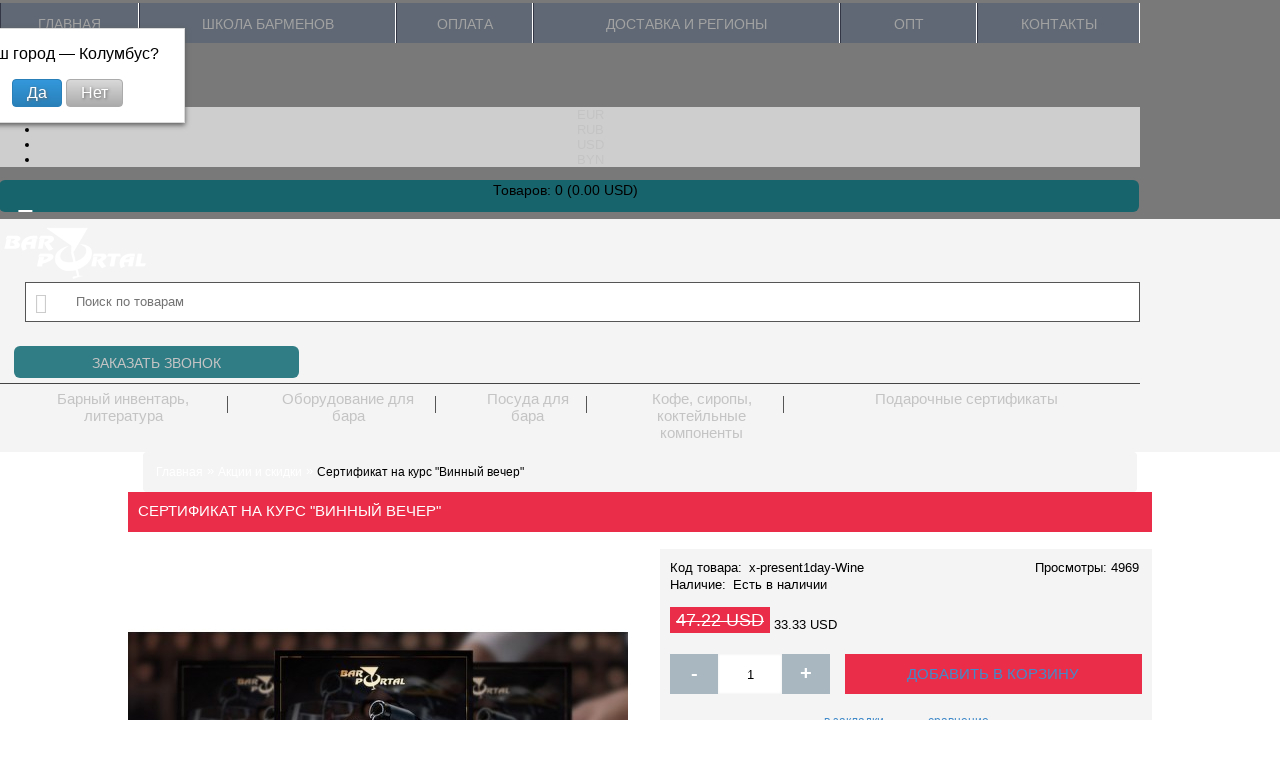

--- FILE ---
content_type: text/html; charset=utf-8
request_url: https://shop.barportal.by/akcii-i-skidki/podarochniy-sertifikat-na-kurs-vinniy-vecher
body_size: 14968
content:
<!DOCTYPE html>
<html dir="ltr" lang="ru" class="webkit safari chrome mac product-page product-page-102958 layout-2 extended-layout" data-j2v="2.0.1">
<head>
<meta charset="UTF-8" />

<meta property="og:image" content="//shop.barportal.by/barportal-meta-logo.png" />

<meta name="format-detection" content="telephone=no">
<!--[if IE]><meta http-equiv="X-UA-Compatible" content="IE=Edge,chrome=1"/><![endif]-->
<title>Сертификат на курс &quot;Винный вечер&quot; </title>
<base href="https://shop.barportal.by/" />
<meta name="description" content="Сертификат на курс &quot;Винный вечер&quot;, продажа в Минске. Характеристики, описание, фото. Все Однодневные курсы представлены в каталоге." />
<meta name="keywords" content="барный любитель, курсы барменов в Минске, школа барменов в Минске, курсы барменов, школа барменов, клубный бармен, работа барменом в Минске, сертификат бармена, диплом бармена, курсы Вина, школа Вина, Все о Вине" />
<meta property="og:title" content="Сертификат на курс &quot;Винный вечер&quot; " />
<meta property="og:description" content="Подарочный сертификат на курсы "Винный вечер".
	
	Длительность: 1 день. Время проведения согласовывается.&nbsp;
	День проведения: выходные дни (" />
<meta property="og:url" content="https://shop.barportal.by/akcii-i-skidki/podarochniy-sertifikat-na-kurs-vinniy-vecher" />
<meta property="og:image" content="https://shop.barportal.by/image/cache/data-sertificate-sert-1-wineevening1day-200x200.jpg" />
    <link href='https://netdna.bootstrapcdn.com/font-awesome/4.7.0/css/font-awesome.min.css' rel='stylesheet' type='text/css'>
<link href="https://shop.barportal.by/image/data/-design/favicon.png" rel="icon" />
<link href="https://shop.barportal.by/akcii-i-skidki/podarochniy-sertifikat-na-kurs-vinniy-vecher" rel="canonical" />
<link rel="stylesheet" href="//fonts.googleapis.com/css?family=PT+Sans:regular,700&amp;subset=latin,cyrillic-ext,cyrillic"/>
<link rel="stylesheet" href="//fonts.googleapis.com/css?family=Oswald:regular&amp;subset=latin"/>
<link rel="stylesheet" href="min/?f=catalog/view/javascript/jquery/ui/themes/ui-lightness/jquery-ui-1.8.16.custom.css,catalog/view/javascript/progroman/progroman.citymanager.css,catalog/view/theme/journal2/lib/owl-carousel/owl.carousel.css,catalog/view/theme/journal2/lib/magnific-popup/magnific-popup.css,catalog/view/javascript/jquery/colorbox/colorbox.css,catalog/view/theme/default/stylesheet/alternative.css,catalog/view/theme/default/stylesheet/carousel.css,catalog/view/theme/journal2/css/hint.min.css,catalog/view/theme/default/stylesheet/dopstyles.css,catalog/view/theme/journal2/css/journal.css,catalog/view/theme/journal2/css/icons.css"/>
<link rel="stylesheet" href="index.php?route=journal2/assets/css" />
<!--[if lt IE 9]><script src="//ie7-js.googlecode.com/svn/version/2.1(beta4)/IE9.js"></script><![endif]-->
<script type="text/javascript" src="min/?f=catalog/view/theme/journal2/lib/jquery/jquery.min.js,catalog/view/javascript/jquery/ui/jquery-ui-1.8.16.custom.min.js,catalog/view/javascript/common.js,catalog/view/javascript/jquery/jquery.total-storage.min.js,catalog/view/javascript/progroman/jquery.progroman.citymanager.js,catalog/view/theme/journal2/lib/owl-carousel/owl.carousel.js,catalog/view/javascript/jquery/tabs.js,catalog/view/javascript/jquery/colorbox/jquery.colorbox-min.js,catalog/view/javascript/jquery/jquery.jcarousel.min.js,catalog/view/theme/journal2/lib/actual/jquery.actual.min.js,catalog/view/theme/journal2/lib/magnific-popup/jquery.magnific-popup.min.js,catalog/view/theme/journal2/js/journal.js"></script>
<!--[if (gte IE 6)&(lte IE 8)]><script src="catalog/view/theme/journal2/lib/selectivizr/selectivizr.js"></script><![endif]-->
<script>
(function(w,d,s,l,i){w[l]=w[l]||[];w[l].push({'gtm.start':
new Date().getTime(),event:'gtm.js'});var f=d.getElementsByTagName(s)[0],
j=d.createElement(s),dl=l!='dataLayer'?'&l='+l:'';j.async=true;j.src=
'https://www.googletagmanager.com/gtm.js?id='+i+dl;f.parentNode.insertBefore(j,f);
})(window,document,'script','dataLayer','GTM-5LLZVNK');
</script>
<noscript><iframe src="https://www.googletagmanager.com/ns.html?id=GTM-5LLZVNK" height="0" width="0" style="display:none;visibility:hidden"></iframe></noscript>    <link rel="stylesheet" type="text/css" href="catalog/view/theme/journal2/bootstrap/css/bootstrap.css" />
    <script type="text/javascript" src="catalog/view/theme/journal2/bootstrap/js/bootstrap.js"></script>

    <link rel="stylesheet" type="text/css" href="catalog/view/theme/journal2/css/animate.css" />




<!-- Facebook Pixel Code -->
<script>
  !function(f,b,e,v,n,t,s)
  {if(f.fbq)return;n=f.fbq=function(){n.callMethod?
  n.callMethod.apply(n,arguments):n.queue.push(arguments)};
  if(!f._fbq)f._fbq=n;n.push=n;n.loaded=!0;n.version='2.0';
  n.queue=[];t=b.createElement(e);t.async=!0;
  t.src=v;s=b.getElementsByTagName(e)[0];
  s.parentNode.insertBefore(t,s)}(window, document,'script',
  'https://connect.facebook.net/en_US/fbevents.js');
  fbq('init', '471987159881316');
  fbq('track', 'PageView');
</script>
<noscript><img height="1" width="1" style="display:none"
  src="https://www.facebook.com/tr?id=471987159881316&ev=PageView&noscript=1"
/></noscript>
<!-- End Facebook Pixel Code -->


<script type="text/javascript">!function(){var t=document.createElement("script");t.type="text/javascript",t.async=!0,t.src="https://vk.com/js/api/openapi.js?156",t.onload=function(){VK.Retargeting.Init("VK-RTRG-260492-csquZ"),VK.Retargeting.Hit()},document.head.appendChild(t)}();</script><noscript><img src="https://vk.com/rtrg?p=VK-RTRG-260492-csquZ" style="position:fixed; left:-999px;" alt=""/></noscript>

<!-- Global site tag (gtag.js) - Google Analytics -->
<script async src="https://www.googletagmanager.com/gtag/js?id=UA-122458439-2"></script>
<script>
  window.dataLayer = window.dataLayer || [];
  function gtag(){dataLayer.push(arguments);}
  gtag('js', new Date());

  gtag('config', 'UA-122458439-2');
</script>

<!-- Yandex.Metrika counter -->
<script type="text/javascript" >
    (function (d, w, c) {
        (w[c] = w[c] || []).push(function() {
            try {
                w.yaCounter23488063 = new Ya.Metrika({
                    id:23488063,
                    clickmap:true,
                    trackLinks:true,
                    accurateTrackBounce:true,
                    webvisor:true
                });
            } catch(e) { }
        });

        var n = d.getElementsByTagName("script")[0],
            s = d.createElement("script"),
            f = function () { n.parentNode.insertBefore(s, n); };
        s.type = "text/javascript";
        s.async = true;
        s.src = "https://mc.yandex.ru/metrika/watch.js";

        if (w.opera == "[object Opera]") {
            d.addEventListener("DOMContentLoaded", f, false);
        } else { f(); }
    })(document, window, "yandex_metrika_callbacks");
</script>
<noscript><div><img src="https://mc.yandex.ru/watch/23488063" style="position:absolute; left:-9999px;" alt="" /></div></noscript>
<!-- /Yandex.Metrika counter -->



</head>
<body>
    <header class="header-default">



    <div class="top-header">
	<div class="container">
     <div class="row">
         <div class="col-xl-7 col-lg-7 col-md-7 col-sm-7 col-7">

             <div class="main-menu">
                 <div class="mobile-trigger">MENU</div>
<ul class="super-menu mobile-menu">
    

         <li class="drop-down">                 <a href="https://shop.barportal.by/">Главная</a>
                                                                        <span class="mobile-plus">+</span>
    </li>
    

         <li class="drop-down">                 <a href="//school.barportal.by/" target="_blank">Школа барменов</a>
                                                                        <span class="mobile-plus">+</span>
    </li>
    

         <li class="drop-down">                 <a href="https://shop.barportal.by/oplata">Оплата</a>
                                                                        <span class="mobile-plus">+</span>
    </li>
    

         <li class="drop-down">                 <a href="https://shop.barportal.by/dostavka-i-regioni">Доставка и регионы</a>
                                                                        <span class="mobile-plus">+</span>
    </li>
    

         <li class="drop-down">                 <a href="https://shop.barportal.by/opt">Опт</a>
                                                                        <span class="mobile-plus">+</span>
    </li>
    

         <li class="drop-down">                 <a href="https://shop.barportal.by/contacts">Контакты</a>
                                                                        <span class="mobile-plus">+</span>
    </li>
    </ul>
    <div class="catalog-menu-mobile">
        <ul class = "super-menu catalog-menu-mobile">
                                 <li class="drop-down">             <a href="/barniy-inventar-i-aksessuari/">Барный инвентарь, литература</a>
            </li>

                             <li class="drop-down">                 <a href="/barnoe-oborudovanie/">Оборудование для бара</a>
            </li>

                             <li class="drop-down">                 <a href="/posuda-dlya-bara/">Посуда для бара</a>
            </li>

                             <li class="drop-down">                 <a href="/rashodnie-materiali/">Расходные материалы</a>
            </li>

                             <li class="drop-down">                 <a href="/siropi-pyure-i-kokteylnie-komponenti/">Сиропы, пюре, коктейльные компоненты</a>
            </li>

                             <li class="drop-down">                 <a href="/podarochnie-sertifikati/">Подарочные сертификаты</a>
            </li>

        </ul>
    </div>                 <div class="prmn-cmngr prmn-cmngr_top"><div class="prmn-cmngr__content">
    <div class="prmn-cmngr__title">
        <span class="prmn-cmngr__city-text"></span>
        <a class="prmn-cmngr__city">Колумбус</a>
    </div>
</div>
<div class="prmn-cmngr__confirm prmn-cmngr__popup">
    Ваш город &mdash;
    <span class="prmn-cmngr__confirm-city">Колумбус</span>?
    <div class="prmn-cmngr__confirm-btns">
        <input class="prmn-cmngr__confirm-btn prmn-cmngr__confirm-btn_yes" value="Да" type="button" data-value="yes"
               data-redirect="">
        <input class="prmn-cmngr__confirm-btn prmn-cmngr__confirm-btn_no" value="Нет" type="button" data-value="no">
    </div>
</div></div>
             </div>
         </div>

         <div class="col-xl-2 col-lg-2 col-md-2 col-sm-6 col-6">
             <div class="currency-header">
                 <form action="https://shop.barportal.by/index.php?route=module/currency" method="post" enctype="multipart/form-data">
    <div id="currency">
        <div class="btn-group">
            <button class="dropdown-toggle" type="button" data-hover="dropdown">
                <span class='currency-symbol'> USD</span> <span class="caret"></span>
            </button>
            <ul class="dropdown-menu">
                                                                                    <li><a onclick="$(this).closest('form').find('input[name=\'currency_code\']').val('EUR'); $(this).closest('form').submit();"> EUR</a></li>
                                                                                                                                                                                <li><a onclick="$(this).closest('form').find('input[name=\'currency_code\']').val('RUB'); $(this).closest('form').submit();"> RUB</a></li>
                                                                                                                                                                                <li><a onclick="$(this).closest('form').find('input[name=\'currency_code\']').val('USD'); $(this).closest('form').submit();"> USD</a></li>
                                                                                                                                                                                <li><a onclick="$(this).closest('form').find('input[name=\'currency_code\']').val('BYN'); $(this).closest('form').submit();">BYN</a></li>
                                                                                                                        </ul>
        </div>
        <input type="hidden" name="currency_code" value="" />
        <input type="hidden" name="redirect" value="https://shop.barportal.by/akcii-i-skidki/podarochniy-sertifikat-na-kurs-vinniy-vecher" />
    </div>
</form>
             </div>
         </div>

         <div class="col-xl-3 col-lg-3 col-md-3 col-sm-6 col-6">
             <div class="cart-header">
               <div id="cart">
  <div class="heading" >
    <a href="/index.php?route=checkout/simplecheckout"><span id="cart-total">Товаров: 0 (0.00 USD)</span><i></i></a>
  </div>
  <div class="content">
    <div class="cart-wrapper">
        <div class="empty">В корзине пусто</div>
      </div>
</div>
</div>             </div>
         </div>

     </div>
      </div>
	  </div>


	<div class="container ">
      <div class="row second-header">

          <div class="col-xl-2 col-lg-2 col-md-2 col-sm-2 col-2">
              <div class="logo">
                  <a href="">
                      <img src="https://shop.barportal.by/image/data/-design/logo/bplogo.png" title="BarPortal" alt="BarPortal" />
                  </a>

              </div>
          </div>

          <div class="col-xl-4 col-lg-4 col-md-4 col-sm-4 col-xs-4">

              <div class="row">
                  <div class="journal-search search-header row ">
                      <div>
                          <div id="search" class="j-min">
                              <div class="button-search j-min"><i></i></div>
                                                            <input type="text" name="search" placeholder="Поиск по товарам" value="" autocomplete="off" />
                                                        </div>
                      </div>
                  </div>
              </div>
          </div>


          <div class="col-xl-3 col-lg-3 col-md-3 col-sm-3 col-xs-3">

              <div class="row viber-phone">


                  <!--<a href="viber://chat?number=+375293855050" class="contact-image-viber"></a>-->
                  <!--<a href="tel:+375293855050" class="contact-image-phone"></a>

                  <a href="tel:+375293855050"><span>+375 29 385-50-50</span></a>-->
              </div>


          </div>

 <div class="col-xl-3 col-lg-3 col-md-3 col-sm-3 col-xs-3">

       <div class="row">
                  <a href="//shop.barportal.by/akcii-i-skidki/podarochniy-sertifikat-na-kurs-vinniy-vecher#open-modal" class="open-modal header-button form-button button"><span>Заказать звонок</span></a>
              </div>
          </div>




	  </div>



    <div class="row third-header">
        <div id="menu" class="catalog-menu">
          <style>
            .old-menu-2>li:nth-child(6),
            .old-menu-2>li:nth-child(7),
            .old-menu-2>li:nth-child(5):after{
              display: none
            }
            .old-menu-2{
              display: flex;
              justify-content: space-around;
            }
            #menu>ul.old-menu-2>li ul>li>a{
              white-space: normal;
            }
          </style>
        <ul class="old-menu-2">
            
                                                        <li>                     <a href="https://shop.barportal.by/barniy-inventar-i-aksessuari/">Барный инвентарь, литература</a>
                                        <div>
                                                <ul>
                                                                                    
                                                                                        <li> 
                                <a href="https://shop.barportal.by/barniy-inventar-i-aksessuari/domashnyaya-kollekciya/">Домашняя коллекция</a></li>
                                                                                    
                                                                                        <li> 
                                <a href="https://shop.barportal.by/barniy-inventar-i-aksessuari/nabori-podarochnie/">Наборы подарочные</a></li>
                                                                                    
                                                                                        <li> 
                                <a href="https://shop.barportal.by/barniy-inventar-i-aksessuari/vinnye-aksessuary/">Аксессуары для вина</a></li>
                                                                                    
                                                                                        <li> 
                                <a href="https://shop.barportal.by/barniy-inventar-i-aksessuari/aksessuari-dlya-kofe/">Аксессуары для кофе</a></li>
                                                                                    
                                                                                        <li> 
                                <a href="https://shop.barportal.by/barniy-inventar-i-aksessuari/bar-carpet-spillstop-grid/">Барные ковры, спил-стопы, сетки</a></li>
                                                                                    
                                                                                        <li> 
                                <a href="https://shop.barportal.by/barniy-inventar-i-aksessuari/barnye-lozhki/">Барные ложки</a></li>
                                                                                    
                                                                                        <li> 
                                <a href="https://shop.barportal.by/barniy-inventar-i-aksessuari/bochki/">Бочки</a></li>
                                                                                    
                                                                                        <li> 
                                <a href="https://shop.barportal.by/barniy-inventar-i-aksessuari/butylki-dlya-bitterov/">Бутылки для биттеров, бутылки для напитков</a></li>
                                                                                    
                                                                                        <li> 
                                <a href="https://shop.barportal.by/barniy-inventar-i-aksessuari/butylki-dlya-fleyringa/">Бутылки для флейринга</a></li>
                                                                                    
                                                                                        <li> 
                                <a href="https://shop.barportal.by/barniy-inventar-i-aksessuari/vederki-dlya-lda-dlya-shampanskogo/">Ведёрки, мельницы, совки, щипцы, формы для льда</a></li>
                                                                                    
                                                                                        <li> 
                                <a href="https://shop.barportal.by/barniy-inventar-i-aksessuari/geyzery/">Гейзеры, стопперы, пробки, воронки</a></li>
                                                                                    
                                                                                        <li> 
                                <a href="https://shop.barportal.by/barniy-inventar-i-aksessuari/menzurki/">Джиггеры, мерные стаканы, барные линейки</a></li>
                                                                                    
                                                                                        <li> 
                                <a href="https://shop.barportal.by/barniy-inventar-i-aksessuari/literatura/">Литература</a></li>
                                                                                    
                                                                                        <li> 
                                <a href="https://shop.barportal.by/barniy-inventar-i-aksessuari/madlery/">Мадлеры</a></li>
                                                                                    
                                                                                        <li> 
                                <a href="https://shop.barportal.by/barniy-inventar-i-aksessuari/all-knives/">Ножи, ножи для карвинга, доски, тёрки</a></li>
                                                                                    
                                                                                        <li> 
                                <a href="https://shop.barportal.by/barniy-inventar-i-aksessuari/odezhda-i-aksessuary/">Одежда и аксессуары</a></li>
                                                                                    
                                                                                        <li> 
                                <a href="https://shop.barportal.by/barniy-inventar-i-aksessuari/emkosti-dlya-produktov/">Органайзеры, риммеры, контейнеры</a></li>
                                                                                    
                                                                                        <li> 
                                <a href="https://shop.barportal.by/barniy-inventar-i-aksessuari/otkryvalki-i-derzhateli/">Открывалки и держатели</a></li>
                                                                                    
                                                                                        <li> 
                                <a href="https://shop.barportal.by/barniy-inventar-i-aksessuari/pinceti/">Пинцеты</a></li>
                                                                                    
                                                                                        <li> 
                                <a href="https://shop.barportal.by/barniy-inventar-i-aksessuari/podnosi-1/">Разносы, кассеты</a></li>
                                                                                    
                                                                                        <li> 
                                <a href="https://shop.barportal.by/barniy-inventar-i-aksessuari/sifony/">Сифоны, баллончики CO2, N2O</a></li>
                                                                                    
                                                                                        <li> 
                                <a href="https://shop.barportal.by/barniy-inventar-i-aksessuari/skvizery/">Сквизеры</a></li>
                                                                                    
                                                                                        <li> 
                                <a href="https://shop.barportal.by/barniy-inventar-i-aksessuari/stakany-dlya-smeshivaniya/">Стаканы для смешивания </a></li>
                                                                                    
                                                                                        <li> 
                                <a href="https://shop.barportal.by/barniy-inventar-i-aksessuari/streynery/">Стрейнеры</a></li>
                                                                                    
                                                                                        <li> 
                                <a href="https://shop.barportal.by/barniy-inventar-i-aksessuari/sheykery/">Шейкеры</a></li>
                                                                                </ul>
                                            </div>
                                    </li>

                
                                                        <li>                     <a href="https://shop.barportal.by/barnoe-oborudovanie/">Оборудование для бара</a>
                                        <div>
                                                <ul>
                                                                                    
                                                                                        <li> 
                                <a href="https://shop.barportal.by/barnoe-oborudovanie/blenderi-mikseri/">Блендеры и миксеры</a></li>
                                                                                    
                                                                                        <li> 
                                <a href="https://shop.barportal.by/barnoe-oborudovanie/wine-cabinet/">Винные шкафы</a></li>
                                                                                    
                                                                                        <li> 
                                <a href="https://shop.barportal.by/barnoe-oborudovanie/coffee-equipment-accessories/">Кофемашины, кофемолки</a></li>
                                                                                    
                                                                                        <li> 
                                <a href="https://shop.barportal.by/barnoe-oborudovanie/ldogeneratori/">Льдогенераторы, термоконтейнеры</a></li>
                                                                                    
                                                                                        <li> 
                                <a href="https://shop.barportal.by/barnoe-oborudovanie/mobilnie-barnie-stoyki/">Мобильные барные стойки</a></li>
                                                                                    
                                                                                        <li> 
                                <a href="https://shop.barportal.by/barnoe-oborudovanie/sokovizhimalki/">Соковыжималки </a></li>
                                                                                    
                                                                                        <li> 
                                <a href="https://shop.barportal.by/barnoe-oborudovanie/holodilnoe-i-morozilnoe-oborudovanie/">Холодильное и морозильное оборудование</a></li>
                                                                                    
                                                                                        <li> 
                                <a href="https://shop.barportal.by/barnoe-oborudovanie/elektrochayniki/">Электрочайники KitchenAid</a></li>
                                                                                    
                                                                                        <li> 
                                <a href="https://shop.barportal.by/barnoe-oborudovanie/modulnie-barnie-stoyki/">Модульные барные стойки</a></li>
                                                                                </ul>
                                            </div>
                                    </li>

                
                                                        <li>                     <a href="https://shop.barportal.by/posuda-dlya-bara/">Посуда для бара</a>
                                        <div>
                                                <ul>
                                                                                    
                                                                                        <li> 
                                <a href="https://shop.barportal.by/posuda-dlya-bara/snifter/">Бокалы для коньяка, бренди</a></li>
                                                                                    
                                                                                        <li> 
                                <a href="https://shop.barportal.by/posuda-dlya-bara/flyute-%D1%81hale/">Бокалы для шампанского</a></li>
                                                                                    
                                                                                        <li> 
                                <a href="https://shop.barportal.by/posuda-dlya-bara/wine-glass/">Винные бокалы</a></li>
                                                                                    
                                                                                        <li> 
                                <a href="https://shop.barportal.by/posuda-dlya-bara/grafini-banki-butilki/">Графины, Лимонадники, Бутылки</a></li>
                                                                                    
                                                                                        <li> 
                                <a href="https://shop.barportal.by/posuda-dlya-bara/dekanteri/">Декантеры для вина</a></li>
                                                                                    
                                                                                        <li> 
                                <a href="https://shop.barportal.by/posuda-dlya-bara/martini-margariti/">Коктейльные бокалы Мартини, Гоблеты, Маргариты, Шале</a></li>
                                                                                    
                                                                                        <li> 
                                <a href="https://shop.barportal.by/posuda-dlya-bara/pivnie-bokali/">Пивные бокалы</a></li>
                                                                                    
                                                                                        <li> 
                                <a href="https://shop.barportal.by/posuda-dlya-bara/rocks-old-fashioned-tumbler/">Роксы, Олд Фэшнды, Тумблеры</a></li>
                                                                                    
                                                                                        <li> 
                                <a href="https://shop.barportal.by/posuda-dlya-bara/hayboli-kollinzi/">Хайболы, Коллинзы</a></li>
                                                                                    
                                                                                        <li> 
                                <a href="https://shop.barportal.by/posuda-dlya-bara/harrikeyni-poko-grande/">Харрикейны, Поко Гранде, Милкшейки</a></li>
                                                                                    
                                                                                        <li> 
                                <a href="https://shop.barportal.by/posuda-dlya-bara/chaynaya-i-kofeynaya-posuda/">Чайная и Кофейная посуда, Бокалы для глинтвейна</a></li>
                                                                                    
                                                                                        <li> 
                                <a href="https://shop.barportal.by/posuda-dlya-bara/shot-stopka-ryumka/">Шоты, Стопки, Рюмки</a></li>
                                                                                    
                                                                                        <li> 
                                <a href="https://shop.barportal.by/posuda-dlya-bara/tiki/">Тики, Московские мулы</a></li>
                                                                                    
                                                                                        <li> 
                                <a href="https://shop.barportal.by/posuda-dlya-bara/odnorazovaya-posuda-mix/">Одноразовая посуда</a></li>
                                                                                    
                                                                                        <li> 
                                <a href="https://shop.barportal.by/posuda-dlya-bara/rashodnie-materiali/">Расходные материалы</a></li>
                                                                                </ul>
                                            </div>
                                    </li>

                
                                                        <li>                     <a href="https://shop.barportal.by/siropi-pyure-i-kokteylnie-komponenti/">Кофе, сиропы, коктейльные компоненты</a>
                                        <div>
                                                <ul>
                                                                                    
                                                                                        <li> 
                                <a href="https://shop.barportal.by/siropi-pyure-i-kokteylnie-komponenti/kofe-chay-kakao/">Кофе собственной обжарки</a></li>
                                                                                    
                                                                                        <li> 
                                <a href="https://shop.barportal.by/siropi-pyure-i-kokteylnie-komponenti/siropi-pyure-toppingi/">Сиропы, пюре, топпинги</a></li>
                                                                                    
                                                                                        <li> 
                                <a href="https://shop.barportal.by/siropi-pyure-i-kokteylnie-komponenti/sousi-kokteylnie-komponenti/">Коктейльные компоненты, соусы</a></li>
                                                                                </ul>
                                            </div>
                                    </li>

                
                                                        <li>                     <a href="https://shop.barportal.by/podarochnie-sertifikaty/">Подарочные сертификаты</a>
                                        <div>
                                                <ul>
                                                                                    
                                                                                        <li> 
                                <a href="https://shop.barportal.by/podarochnie-sertifikaty/odnodnevnie-kursi/">Однодневные курсы</a></li>
                                                                                    
                                                                                        <li> 
                                <a href="https://shop.barportal.by/podarochnie-sertifikaty/poseshhenie-nashego-bara/">Посещение бара, игры</a></li>
                                                                                    
                                                                                        <li> 
                                <a href="https://shop.barportal.by/podarochnie-sertifikaty/dlitelnie-kursi/">Длительные курсы</a></li>
                                                                                    
                                                                                        <li> 
                                <a href="https://shop.barportal.by/podarochnie-sertifikaty/denezhnie-sertifikati/">Денежные сертификаты</a></li>
                                                                                </ul>
                                            </div>
                                    </li>

                        </ul>
        </div>
    </div>
	</div>

  </header>





<div class="extended-container">
<div id="container" class="j-container" itemscope itemtype="http://schema.org/Product">

<div id="notification"></div><div class="breadcrumb">
        <span itemscope itemtype="http://data-vocabulary.org/Breadcrumb">
      <a 
               href="https://shop.barportal.by/"
                 itemprop="url"><span itemprop="title">Главная</span></a></span>


        <span itemscope itemtype="http://data-vocabulary.org/Breadcrumb"> &raquo; 
      <a 
               href="https://shop.barportal.by/akcii-i-skidki/"
                 itemprop="url"><span itemprop="title">Акции и скидки</span></a></span>


        <span itemscope itemtype="http://data-vocabulary.org/Breadcrumb"> &raquo; 
      <a 
               href="https://shop.barportal.by/akcii-i-skidki/podarochniy-sertifikat-na-kurs-vinniy-vecher"
                 itemprop="url"><span itemprop="title">Сертификат на курс &quot;Винный вечер&quot; </span></a></span>


    </div>
 
<div id="content">
<h1 class="heading-title" itemprop="name">Сертификат на курс &quot;Винный вечер&quot; </h1>

  <div class="product-info" data-respond="start: 620px; end: 630px; interval: 10px;">
        <div class="left">
            <meta itemprop="image" content="https://shop.barportal.by/image/cache/data-sertificate-sert-1-wineevening1day-600x600.jpg" />
      
                                        <div class="image"><img src="https://shop.barportal.by/image/cache/data-sertificate-sert-1-wineevening1day-500x500.jpg" alt="Сертификат на курс &quot;Винный вечер&quot; " id="image"  /></div>
      
      
                  <div id="product-gallery" class="image-additional image-additional-grid">
                <a href="https://shop.barportal.by/image/cache/data-sertificate-sert-1-wineevening1day-600x600.jpg" ><img src="https://shop.barportal.by/image/cache/data-sertificate-sert-1-wineevening1day-500x500.jpg" alt="Сертификат на курс &quot;Винный вечер&quot; " /></a>
                        <a href="https://shop.barportal.by/image/cache/data-sertificate-sert-1-wineevening1dayback-600x600.jpg"><img src="https://shop.barportal.by/image/cache/data-sertificate-sert-1-wineevening1dayback-500x500.jpg"  alt="Сертификат на курс &quot;Винный вечер&quot; " /></a>
              </div>
                          <div class="image-gallery" style="display: none !important;">
                <a href="https://shop.barportal.by/image/cache/data-sertificate-sert-1-wineevening1day-600x600.jpg" title="Сертификат на курс &quot;Винный вечер&quot; " class="swipebox"><img src="https://shop.barportal.by/image/cache/data-sertificate-sert-1-wineevening1day-500x500.jpg" title="Сертификат на курс &quot;Винный вечер&quot; " alt="Сертификат на курс &quot;Винный вечер&quot; " /></a>
                                <a href="https://shop.barportal.by/image/cache/data-sertificate-sert-1-wineevening1dayback-600x600.jpg" title="Сертификат на курс &quot;Винный вечер&quot; " class="swipebox"><img src="https://shop.barportal.by/image/cache/data-sertificate-sert-1-wineevening1dayback-500x500.jpg" title="Сертификат на курс &quot;Винный вечер&quot; " alt="Сертификат на курс &quot;Винный вечер&quot; " /></a>
                      </div>
            </div>
        <div class="right">


        <div class="product-options">
          <div class="description">
                <span class="product-views-count">Просмотры: 4969</span>
                        <span>Код товара:</span> x-present1day-Wine<br />
                <span>Наличие:</span> <span class="journal-stock instock">Есть в наличии</span></div>
            <div class="price" itemprop="offers" itemscope itemtype="http://schema.org/Offer">
        <meta itemprop="price" content="33.33 USD" />
                <link itemprop="availability"  href="http://schema.org/InStock" />
                        <span class="price-old">47.22 USD</span> <span class="price-new">33.33 USD</span>
                                      </div>
                        <div class="cart">
        <div><span class="qty"><span class="text-qty">Количество:</span>
          <input type="text" name="quantity" size="2" value="1" data-min-value="1" autocomplete="off" /></span>
          <input type="hidden" name="product_id" value="102958" />
            <a id="button-cart" onClick="ga('send', 'event', { eventCategory: 'korzina', eventAction: 'klik'}); yaCounter23488063.reachGoal ('korzina_klik');" class="button"><span class="button-cart-text">Добавить в корзину</span></a>
          <script>if ($('.product-info .image .label-outofstock').length) { $("#button-cart").addClass('button-disable').attr('disabled', 'disabled'); }</script>
        </div>
          <script>
              /* quantity buttons */
              var $input = $('.cart input[name="quantity"]');
              function up() {
                  var val = parseInt($input.val(), 10) + 1 || parseInt($input.attr('data-min-value'), 10);
                  $input.val(val);
              }
              function down() {
                  var val = parseInt($input.val(), 10) - 1 || 0;
                  var min = parseInt($input.attr('data-min-value'), 10) || 1;
                  $input.val(Math.max(val, min));
              }
              $('<a href="javascript:;" class="journal-stepper">-</a>').insertBefore($input).click(down);
              $('<a href="javascript:;" class="journal-stepper">+</a>').insertAfter($input).click(up);
              $input.keydown(function (e) {
                  if (e.which === 38) {
                      up();
                      return false;
                  }
                  if (e.which === 40) {
                      down();
                      return false;
                  }
              });
          </script>
              </div>
      <div class="wishlist-compare">
          <span class="links">
              <a onclick="addToWishList('102958');">в закладки</a>
              <a onclick="addToCompare('102958');">сравнение</a>
          </span>
      </div>
                    </div>

        <p class="quick-p"> <a href="//shop.barportal.by/akcii-i-skidki/podarochniy-sertifikat-na-kurs-vinniy-vecher#open-modal-product" class="open-modal quick-form header-button form-button button">
                <span>Купить в 1 клик</span>
            </a>
        </p>

  </div>
  </div>
    
  <div id="tabs" class="htabs"><a href="#tab-description">Описание</a>
                  </div>
    <div id="tab-description" class="tab-content"><p>
	Подарочный сертификат на курсы "Винный вечер".<br />
	<br />
	Длительность: 1 день. Время проведения согласовывается.&nbsp;<br />
	День проведения: выходные дни (по согласованию со школой).&nbsp;<br />
	Место проведения: Бар, ул. Октябрьская 16/16.<br />
	Подробнее информацию вы можете прочитать пройдя по&nbsp;<a href="http://school.barportal.by/">ссылке</a>.<br />
	<br />
	1. Особенности производства вин;<br />
	2. Дегустация вин. Популярные гастрономические сочетания.<br />
	3. Вина старого и нового света;<br />
	4. Декантация - правильный и интересный способ подачи;<br />
	5. Крепленые вина и их особенности;<br />
	6. Регионы и популярные сорта винограда;<br />
	7. Игристое вино либо шампанское. Объясняем разницу и приводим примеры;<br />
	8. Коктейли на игристых винах. Популярное веяние в барной культуре;<br />
	9. Хранение вин. Инвентарь и посуда для сервировки;<br />
	10. Смешанные напитки на основе тихих вин, известные во всё мире.</p>
<p>
	Все занятия проходят в реальном профессионально оборудованном баре. Наш сомелье расскажет вам особенности и отличия вин из различных регионов, а также чем ценны для нас тихие и игристые вина. Что такое настоящее шампанское. Приготовим известные популярные коктейли с тихими и игристыми винами.</p>
</div>
        <div class="grid-alternative">
	<div class="heading-title">Вам могут понравиться</div>
	<div class="product-grid">

		
			
				

			<div class="product-grid-item xs-100 sm-50 md-33 lg-25 xl-25 display-text block-button">
				<div class="product-wrapper">
												<div class="image"><a href="https://shop.barportal.by/akcii-i-skidki/podarochnyy-sertifikat-na-trening-kurs-quot-barnyy-lyubitel-quot"><img src="https://shop.barportal.by/image/cache/data-sertificate-sert-1-barnyi-lybitel-233x233.jpg" alt="Сертификат на курс &quot;Барный любитель&quot; " /></a></div>
				
				<div class="product-details">
					<div class="name"><a href="https://shop.barportal.by/akcii-i-skidki/podarochnyy-sertifikat-na-trening-kurs-quot-barnyy-lyubitel-quot">Сертификат на курс &quot;Барный любитель&quot; </a></div>
										<div class="price">
												<span class="price-old">47.22 USD</span> <span class="price-new">33.33 USD</span>
											</div>
															<br>
					<div class="cart">
						<a onclick="addToCart('228');" class="button hint--top" data-hint="Добавить в корзину"><i class="button-left-icon"></i><span class="button-cart-text">Добавить в корзину</span><i class="button-right-icon"></i></a>
					</div>
					<div class="wishlist"><a onclick="addToWishList('228');" class="hint--top" data-hint=""><i class="wishlist-icon"></i><span class="button-wishlist-text"></span></a></div>
					<div class="compare"><a onclick="addToCompare('228');" class="hint--top" data-hint=""><i class="compare-icon"></i><span class="button-compare-text"></span></a></div>
				</div>
				</div>
			</div>
			
				

			<div class="product-grid-item xs-100 sm-50 md-33 lg-25 xl-25 display-text block-button">
				<div class="product-wrapper">
												<div class="image"><a href="https://shop.barportal.by/akcii-i-skidki/podarochniy-sertifikat-na-kurs-vecher-viski"><img src="https://shop.barportal.by/image/cache/data-sertificate-sert-1-eveningwhiskey1day-233x233.jpg" alt="Сертификат на курс &quot;Вечер виски&quot; " /></a></div>
				
				<div class="product-details">
					<div class="name"><a href="https://shop.barportal.by/akcii-i-skidki/podarochniy-sertifikat-na-kurs-vecher-viski">Сертификат на курс &quot;Вечер виски&quot; </a></div>
										<div class="price">
												<span class="price-old">47.22 USD</span> <span class="price-new">33.33 USD</span>
											</div>
															<br>
					<div class="cart">
						<a onclick="addToCart('102959');" class="button hint--top" data-hint="Добавить в корзину"><i class="button-left-icon"></i><span class="button-cart-text">Добавить в корзину</span><i class="button-right-icon"></i></a>
					</div>
					<div class="wishlist"><a onclick="addToWishList('102959');" class="hint--top" data-hint=""><i class="wishlist-icon"></i><span class="button-wishlist-text"></span></a></div>
					<div class="compare"><a onclick="addToCompare('102959');" class="hint--top" data-hint=""><i class="compare-icon"></i><span class="button-compare-text"></span></a></div>
				</div>
				</div>
			</div>
			
				

			<div class="product-grid-item xs-100 sm-50 md-33 lg-25 xl-25 display-text block-button">
				<div class="product-wrapper">
												<div class="image"><a href="https://shop.barportal.by/akcii-i-skidki/sertifikat-kurs-na-vibor"><img src="https://shop.barportal.by/image/cache/data-sertificate-2023-233x233.jpg" alt="Сертификат &quot;Курс по выбору&quot; " /></a></div>
				
				<div class="product-details">
					<div class="name"><a href="https://shop.barportal.by/akcii-i-skidki/sertifikat-kurs-na-vibor">Сертификат &quot;Курс по выбору&quot; </a></div>
										<div class="price">
												<span class="price-old">47.22 USD</span> <span class="price-new">33.33 USD</span>
											</div>
															<br>
					<div class="cart">
						<a onclick="addToCart('104151');" class="button hint--top" data-hint="Добавить в корзину"><i class="button-left-icon"></i><span class="button-cart-text">Добавить в корзину</span><i class="button-right-icon"></i></a>
					</div>
					<div class="wishlist"><a onclick="addToWishList('104151');" class="hint--top" data-hint=""><i class="wishlist-icon"></i><span class="button-wishlist-text"></span></a></div>
					<div class="compare"><a onclick="addToCompare('104151');" class="hint--top" data-hint=""><i class="compare-icon"></i><span class="button-compare-text"></span></a></div>
				</div>
				</div>
			</div>
			
				

			<div class="product-grid-item xs-100 sm-50 md-33 lg-25 xl-25 display-text block-button">
				<div class="product-wrapper">
												<div class="image"><a href="https://shop.barportal.by/podarochnie-sertifikaty/odnodnevnie-kursi/sertifikat-kokteylnaya-praktika"><img src="https://shop.barportal.by/image/cache/data-sertificate-233x233.jpg" alt="Сертификат &quot;Коктейльная практика&quot; " /></a></div>
				
				<div class="product-details">
					<div class="name"><a href="https://shop.barportal.by/podarochnie-sertifikaty/odnodnevnie-kursi/sertifikat-kokteylnaya-praktika">Сертификат &quot;Коктейльная практика&quot; </a></div>
										<div class="price">
												<span class="price-old">47.22 USD</span> <span class="price-new">33.33 USD</span>
											</div>
															<br>
					<div class="cart">
						<a onclick="addToCart('104263');" class="button hint--top" data-hint="Добавить в корзину"><i class="button-left-icon"></i><span class="button-cart-text">Добавить в корзину</span><i class="button-right-icon"></i></a>
					</div>
					<div class="wishlist"><a onclick="addToWishList('104263');" class="hint--top" data-hint=""><i class="wishlist-icon"></i><span class="button-wishlist-text"></span></a></div>
					<div class="compare"><a onclick="addToCompare('104263');" class="hint--top" data-hint=""><i class="compare-icon"></i><span class="button-compare-text"></span></a></div>
				</div>
				</div>
			</div>
			
					</div>
</div>

</div>

<script type="text/javascript">
$(document).ready(function(){
if($("div").is(".box.related-products")) $("div.grid-alternative").remove()
});
</script>


<script type="text/javascript"><!--
$(document).ready(function() {
	$('.colorbox').colorbox({
		overlayClose: true,
		opacity: 0.5,
		rel: "colorbox"
	});
});
//--></script>
<script type="text/javascript"><!--

$('select[name="profile_id"], input[name="quantity"]').change(function(){
    $.ajax({
		url: 'index.php?route=product/product/getRecurringDescription',
		type: 'post',
		data: $('input[name="product_id"], input[name="quantity"], select[name="profile_id"]'),
		dataType: 'json',
        beforeSend: function() {
            $('#profile-description').html('');
        },
		success: function(json) {
			$('.success, .warning, .attention, information, .error').remove();

			if (json['success']) {
                $('#profile-description').html(json['success']);
			}
		}
	});
});

$('#button-cart').bind('click', function() {
	$.ajax({
		url: 'index.php?route=checkout/cart/add',
		type: 'post',
		data: $('.product-info input[type=\'text\'], .product-info input[type=\'hidden\'], .product-info input[type=\'radio\']:checked, .product-info input[type=\'checkbox\']:checked, .product-info select, .product-info textarea'),
		dataType: 'json',
		success: function(json) {
			$('.success, .warning, .attention, information, .error').remove();

			if (json['error']) {
				if (json['error']['option']) {
					for (i in json['error']['option']) {
						$('#option-' + i).after('<span class="error">' + json['error']['option'][i] + '</span>');
					}
				}

                if (json['error']['profile']) {
                    $('select[name="profile_id"]').after('<span class="error">' + json['error']['profile'] + '</span>');
                }
			}

			if (json['success']) {
                if (!Journal.showNotification(json['success'], json['image'])) {
				    $('#notification').html('<div class="success" style="display: none;">' + json['success'] + '<img src="catalog/view/theme/default/image/close.png" alt="" class="close" /></div>');
               
                }

				$('.success').fadeIn('slow');

				$('#cart-total').html(json['total']);

				$('html, body').animate({ scrollTop: 0 }, 'slow');
			}
		}
	});
});
//--></script>

<script type="text/javascript"><!--
$('#review .pagination a').live('click', function() {
	$('#review').fadeOut('slow');

	$('#review').load(this.href);

	$('#review').fadeIn('slow');

	return false;
});

$('#review').load('index.php?route=product/product/review&product_id=102958');

$('#button-review').bind('click', function() {
	$.ajax({
		url: 'index.php?route=product/product/write&product_id=102958',
		type: 'post',
		dataType: 'json',
		data: 'name=' + encodeURIComponent($('input[name=\'name\']').val()) + '&text=' + encodeURIComponent($('textarea[name=\'text\']').val()) + '&rating=' + encodeURIComponent($('input[name=\'rating\']:checked').val() ? $('input[name=\'rating\']:checked').val() : '') + '&captcha=' + encodeURIComponent($('input[name=\'captcha\']').val()),
		beforeSend: function() {
			$('.success, .warning').remove();
			$('#button-review').attr('disabled', true);
			$('#review-title').after('<div class="attention"><img src="catalog/view/theme/default/image/loading.gif" alt="" /> Пожалуйста, подождите!</div>');
		},
		complete: function() {
			$('#button-review').attr('disabled', false);
			$('.attention').remove();
		},
		success: function(data) {
			if (data['error']) {
				$('#review-title').after('<div class="warning">' + data['error'] + '</div>');
			}

			if (data['success']) {
				$('#review-title').after('<div class="success">' + data['success'] + '</div>');

				$('input[name=\'name\']').val('');
				$('textarea[name=\'text\']').val('');
				$('input[name=\'rating\']:checked').attr('checked', '');
				$('input[name=\'captcha\']').val('');
			}
		}
	});
});
//--></script>
<script type="text/javascript"><!--
$('#tabs a').tabs();
//--></script>
<script type="text/javascript" src="catalog/view/javascript/jquery/ui/jquery-ui-timepicker-addon.js"></script>
<script type="text/javascript"><!--
$(document).ready(function() {
	if ($.browser.msie && $.browser.version == 6) {
		$('.date, .datetime, .time').bgIframe();
	}

	$('.date').datepicker({dateFormat: 'yy-mm-dd'});
	$('.datetime').datetimepicker({
		dateFormat: 'yy-mm-dd',
		timeFormat: 'h:m'
	});
	$('.time').timepicker({timeFormat: 'h:m'});
});
//--></script>
</div>

</div>
<footer class="fullwidth-footer">
    <div id="footer">
            </div>
    <div class="bottom-footer boxed-bar">

        <div class="no-payments">
                        <div class="copyright row">
             <!--   <div id="footer-table" class="row">     <div class="col-xl-4 col-lg-4 col-md-4 col-sm-12 col-12">         <div class="row"><p><a href="//www.barportal.by/company" target="_blank"                                style="border-bottom:1px solid rgba(160, 163, 164, 0.3);">OOO «Бар портал»</a></p></div>         <div class="row"><p>Окно в мир барной индустрии</p></div>     </div>     <div class="col-xl-4 col-lg-4 col-md-4 col-sm-12 col-12">         <div class="row"><p id="soc"> BarPortal в социальных сетях: <a rel="nofollow" href="//vk.com/bartenders_area"                                                                        title="Вконтакте" target="_blank" id="vk"></a> <a                 rel="nofollow" href="//fb.com/barportalby" title="Фейсбук" target="_blank" id="fb"></a> <a                 rel="nofollow" href="//instagram.com/barportalby" title="Инстаграм" target="_blank" id="ig"></a> <a                 rel="nofollow" href="//www.youtube.com/user/barportalby/videos" title="Ютьюб" target="_blank"                 id="yt"></a></p></div>         <div class="row"><p class="bottom-phone">Телефон: <a href="tel:+375293855050"> <span class="top-menu-link">+375 29 385-50-50</span></a>         </p></div>         <div class="row"><a href="#open-modal-footer" class="open-modal header-button form-button button"><span>Заказать звонок</span></a></div>     </div>     <div class="col-xl-4 col-lg-4 col-md-4 col-sm-12 col-12">         <div class="row"><p>Интернет-реклама от <a href="http://cropas.by"                                                    style="border-bottom: 1px solid rgba(160, 163, 164, 0.3);"                                                    target="_blank">Cropas</a></p></div>         <div class="row"><p>Сайт сделан в <a rel="nofollow" href="//www.cmoker.tk" target="_blank"                                              style="border-bottom:1px solid rgba(160, 163, 164, 0.3);">студии             Цмокера</a></p></div>     </div> </div> <div class="row" id="payment-info">     <div class="col-xl-6 col-lg-6 col-md-6 col-sm-12 col-12"><p>УНП 191788338, Регистрационный номер в Торговом реестре         148522<br>Свидетельство о государственной регистрации выдано 12.08.2012 Минским горисполкомом<br> Беларусь, г.         Минск, Меньковский тракт 23, офис 407 <br>Работаем пн-пт с 14:00 до 20:00, выходные сб вс<br></p></div>     <div class="col-xl-6 col-lg-6 col-md-6 col-sm-12 col-12"><p>         <div><a href="/oplata"><img src="/image/data/paymant-logo/assist.png"></a> <a href="/oplata"><img                 src="/image/data/paymant-logo/belkart4.png"></a> <a href="/oplata"><img                 src="/image/data/paymant-logo/v-visa.png"></a> <a href="/oplata"><img                 src="/image/data/paymant-logo/v-mc.png"></a> <a href="/oplata"><img                 src="/image/data/paymant-logo/visa.png"></a> <a href="/oplata"><img                 src="/image/data/paymant-logo/mc.png"></a></div>         </p>     </div> </div> -->

                            	<div class="box m-15-45">
		<div class="box-heading" style="background-color: transparent;"><div style="margin-left:-60px" class="footer-menu-collapse button">Популярные категории &#9660;</div></div>
		<div class="box-content footer-menu-hidden" id="footer-menu">
			<div class="box-html">
				<div class="footer-categories row">
					<div class="col-xl-3 col-lg-3 col-md-3 col-sm-12 col-12">
	<strong>БАРНЫЙ ИНВЕНТАРЬ</strong><br>
	<a href="/barniy-inventar-i-aksessuari/aksessuari-dlya-kofe/pitcheri/">Питчеры, термометры</a><br>
	<a href="/barniy-inventar-i-aksessuari/aksessuari-dlya-kofe/prochie-kofeynie-aksessuari/">Прочие кофейные аксессуары</a><br>
	<a href="/barniy-inventar-i-aksessuari/aksessuari-dlya-kofe/temperi/">Темперы</a><br>
	<a href="/barniy-inventar-i-aksessuari/aksessuari-dlya-kofe/turki/">Турки для кофе</a><br>
	<a href="/barniy-inventar-i-aksessuari/aksessuari-dlya-sigar/hyumidori/">Хьюмидоры</a><br>
	<a href="/barniy-inventar-i-aksessuari/all-knives/dlya-karvinga/">Ножи для карвинга</a><br>
	<a href="/barniy-inventar-i-aksessuari/barnye-lozhki/lozhki-dlya-morozhenogo/">Ложки для мороженого</a><br>
	<a href="/barniy-inventar-i-aksessuari/menzurki/dzhiggery/">Джиггеры</a><br>
	<a href="/barniy-inventar-i-aksessuari/menzurki/mernie-stakani/">Мерные стаканы</a><br>
	<a href="/barniy-inventar-i-aksessuari/odezhda-i-aksessuary/fartuki/">Фартуки</a><br>
	<a href="/barniy-inventar-i-aksessuari/sifony/sifoni/">Сифоны для газирования воды</a><br>
	<a href="/barniy-inventar-i-aksessuari/vinnye-aksessuary/dekanteri/">Декантеры для вина</a><br>
	<a href="/barniy-inventar-i-aksessuari/vinnye-aksessuary/nasosi-dlya-vina-geyzeri-probki/nasos-pompa-i-probki-dlya-sozdaniya-vakuuma-quot-silver-wine-pump-quot">Насос-помпа и пробки "Silver wine pump"</a><br>
	<a href="/barniy-inventar-i-aksessuari/vinnye-aksessuary/podarochnie-vinnie-nabori/">Наборы для вина</a><br>
	<a href="/barniy-inventar-i-aksessuari/vinnye-aksessuary/shtopori/">Штопоры</a><br>
	<a href="/barniy-inventar-i-aksessuari/yomkosti-dlya-speciy-gastronomii/emkosti-dlya-sahara-korici-speciy/">Баночки, емкости для специй</a><br>
	<a href="/barniy-inventar-i-aksessuari/yomkosti-dlya-speciy-gastronomii/melnica-dlya-soli-i-perca-2/">Мельницы для специй, перца</a>
</div>
<div class="col-xl-3 col-lg-3 col-md-3 col-sm-12 col-12">
	<strong>БАРНОЕ ОБОРУДОВАНИЕ</strong><br>
	<a href="/barnoe-oborudovanie/coffee-equipment-accessories/coffee-machine-nuova-simonelli/">Профессиональные кофемашины</a><br>
	<a href="/barnoe-oborudovanie/ldogeneratori/ldogeneratori-dlya-kuskovogo-lda/">Льдогенераторы для кускового льда</a><br>
	<a href="/barnoe-oborudovanie/sokovizhimalki/sokovizhimalki-ruchnie-skvizeri/">Ручные соковыжималки (сквизеры)</a>
</div>
<div class="col-xl-3 col-lg-3 col-md-3 col-sm-12 col-12">
	<strong>ПОСУДА</strong><br>
	<a href="/posuda/posuda-dlya-hraneniya-pishhi/butilki/">Стеклянные бутылки</a><br>
	<a href="/posuda/posuda-dlya-hraneniya-pishhi/saharnici/">Сахарницы</a><br>
	<a href="/posuda/stolovaya-posuda/chashki-blyudca-kruzhki/kruzhki/">Кружки</a><br>
	<a href="/posuda-dlya-bara/chaynaya-i-kofeynaya-posuda/chashki-1/">Чашки для чая, кофе</a><br>
	<a href="/posuda-dlya-bara/chaynaya-i-kofeynaya-posuda/french-press/">Френч-прессы</a><br>
	<a href="/posuda-dlya-bara/chaynaya-i-kofeynaya-posuda/kruzhki-1/">Стеклянные кружки</a><br>
	<a href="/posuda-dlya-bara/grafini-banki-butilki/grafini/">Графины</a><br>
	<a href="/posuda-dlya-bara/grafini-banki-butilki/kuvshini/">Кувшины</a><br>
	<a href="/posuda-dlya-bara/hayboli-kollinzi/highball/graneniy-stakan-classic-250-ml">Граненый стакан "Classic"</a><br>
	<a href="/rashodnie-materiali/odnorazovaya-posuda-mix/stakani-bumazhnie-mix/">Бумажные стаканчики для кофе</a><br>
	<a href="/rashodnie-materiali/odnorazovaya-posuda-mix/stakani-plastikovie-mix/">Одноразовые стаканчики</a>
</div>
<div class="col-xl-3 col-lg-3 col-md-3 col-sm-12 col-12">
	<strong>КОКТЕЙЛЬНЫЕ КОМПОНЕНТЫ</strong><br>
	<a href="/siropi-pyure-i-kokteylnie-komponenti/ice/lyod-dlya-napitkov/">Пищевой лёд для напитков</a><br>
	<a href="/siropi-pyure-i-kokteylnie-komponenti/ice/prodazha-termokonteynerov/">Термоконтейнеры</a><br>
	<a href="/siropi-pyure-i-kokteylnie-komponenti/siropi-pyure-toppingi/topping-monin/">Monin Топпинги</a><br>
	<a href="/siropi-pyure-i-kokteylnie-komponenti/siropi-pyure-toppingi/siropi-monin/">Monin Сиропы</a>
</div>				</div>
			</div>
		</div>
	</div>
            
                <div id="footer-table" class="row">

                    <div class="col-xl-4 col-lg-4 col-md-4 col-sm-12 col-12 first-footer-col">
                        <div class="" style="text-align:left"><p><a href="//www.barportal.by/company" target="_blank"
                                               style="border-bottom:1px solid rgba(160, 163, 164, 0.3);">OOO «Бартэндэрс Клаб»</a></p>


                        <p>Окно в мир барной индустрии</p>
                        </div>

                    </div>
                    <div class="col-xl-4 col-lg-4 col-md-4 col-sm-12 col-12 second-footer-col">
                        <div class="row"><p id="soc"> BarPortal в социальных сетях:<br><a rel="nofollow" href="//vk.com/bartenders_area"
                                                                                       title="Вконтакте" target="_blank" id="vk"></a> <a
                                        rel="nofollow" href="//fb.com/barportalby" title="Фейсбук" target="_blank" id="fb"></a> <a
                                        rel="nofollow" href="//instagram.com/shop_barportal/" title="Инстаграм" target="_blank" id="ig"></a> <a
                                        rel="nofollow" href="//www.youtube.com/user/barportalby/videos" title="Ютьюб" target="_blank"
                                        id="yt"></a></p></div>
                        <div class="row">
                          <!--<p class="bottom-phone">Телефон: <a href="tel:+375293855050"> <span class="top-menu-link">+375 29 385-50-50</span></a>
                          </p>-->
                          <p>Время работы: ежедневно с 14:00 до 20:00</p><p>Самовывозы по согласованию</p></div>

                        <div class="row"><a href="https://shop.barportal.by/akcii-i-skidki/podarochniy-sertifikat-na-kurs-vinniy-vecher#open-modal-footer" class="open-modal header-button form-button button"><span>Заказать звонок</span></a></div>
                    </div>
                    <div class="col-xl-4 col-lg-4 col-md-4 col-sm-12 col-12 third-footer-col">
                        <div class="row">

<p><b>Нам важно ваше мнение!</b><br>
Вы поможете нам стать лучше, если оставите отзыв и ответите на несколько вопросов.
</p>
<p>
<a href="https://docs.google.com/forms/d/e/1FAIpQLSdW_KRmJeYp74d-f67E9RbGqGlHPdzAc9zHt2jFF7jBnbg3oA/viewform" target="_blank" rel="nofollow" class="open-modal header-button form-button big-form-button button"><span>Пройти опрос / Оставить отзыв</span></a>
</p>


                        </div>

                    </div>
                </div>
                <div class="row" id="payment-info">
                    <div class="col-xl-6 col-lg-6 col-md-6 col-sm-12 col-12"><p>УНП 193101080, Регистрационный номер в Торговом реестре 495001<br>Свидетельство о государственной регистрации выдано 04.07.2018 Минским горисполкомом<br>Беларусь, г. Минск, Октябрьская 16, инженерный корпус, 2 этаж, офис 16</p></div>
                    <div class="col-xl-6 col-lg-6 col-md-6 col-sm-12 col-12"><p>
                        <div class="payment-icons">
                        <a href="/oplata"><img src="/image/data/paymant-logo/assist.png"></a>
                        <a href="/oplata"><img src="/image/data/paymant-logo/belkart4.png"></a>
                        <a href="/oplata"><img src="/image/data/paymant-logo/belkart-password.png"></a>
                        <a href="/oplata"><img src="/image/data/paymant-logo/visa2.png"></a>
                        <a href="/oplata"><img src="/image/data/paymant-logo/visa-secure.png"></a>
                        <a href="/oplata"><img src="/image/data/paymant-logo/Mastercard-logo.png"></a>
                        <a href="/oplata"><img src="/image/data/paymant-logo/mastercard-id-check2.png"></a>
                        <!-- <a href="/oplata"><img src="/image/data/paymant-logo/mir.png"></a>
                        <a href="/oplata"><img src="/image/data/paymant-logo/mir-accept.png"></a>-->
                        <a href="/oplata"><img src="/image/data/paymant-logo/unionpay.png"></a>
                        </div>
                        </p>
                    </div>
                        <a style="color: #404040;margin-right:15px;font-size: 11px;position: absolute;bottom: 0;right: 0;" href="https://cropas.by/" target="_blank" rel="noreferrer noopener">Продвижение сайта</a>
                </div>

            </div>
            
                    </div>
    </div>

</footer>
<div class="scroll-top"></div>

<div id="open-modal">
    <div class="forma-zakaza">
        <a class="close-area" href="https://shop.barportal.by/akcii-i-skidki/podarochniy-sertifikat-na-kurs-vinniy-vecher#close"></a>

        <form id="form">
            <p><a href="https://shop.barportal.by/akcii-i-skidki/podarochniy-sertifikat-na-kurs-vinniy-vecher#close" title="Закрыть" class="close">
                <img src="/catalog/view/theme/journal2/image/icons/cross.png"></a></p>
            <p class="alert"></p>

            <div class="form-wrap">
                <p class="title">Заказать звонок</p>
                <p>Оставьте ваши контактные данные, и мы свяжемся с вами в ближайшее время</p>
                <input name="name" placeholder="Ваше Имя" required="required" type="text" />
                <input id="phone" name="phone" placeholder="Телефон" required="required" type="text" />
                <!--<input id="email" name="email" placeholder="Email"  type="text" />-->
                <input class="form-button button" type="submit" value="Отправить" />
            </div>
        </form>
    </div>
</div>

<div id="open-modal-footer">
    <div class="forma-zakaza-footer">
        <a class="close-area-footer" href="https://shop.barportal.by/akcii-i-skidki/podarochniy-sertifikat-na-kurs-vinniy-vecher#close"></a>

        <form id="form-footer" >
           <p><a href="https://shop.barportal.by/akcii-i-skidki/podarochniy-sertifikat-na-kurs-vinniy-vecher#close" title="Закрыть" class="close">
                <img src="/catalog/view/theme/journal2/image/icons/cross.png"></a></p>
            <p class="alert-footer"></p>

            <div class="form-wrap">
                <p class="title">Заказать звонок</p>
                <p>Оставьте ваши контактные данные, и мы свяжемся с вами в ближайшее время</p>
                <input name="name" placeholder="Ваше Имя" required="required" type="text" />
                <input id="phone" name="phone" placeholder="Телефон" required="required" type="text" />
                <!--<input id="email" name="email" placeholder="Email"  type="text" />-->
                <input class="form-button button" type="submit" value="Отправить" />
            </div>
        </form>
    </div>
</div>

<div id="open-modal-product">
    <div class="forma-zakaza=product">
        <a class="close-area" href="https://shop.barportal.by/akcii-i-skidki/podarochniy-sertifikat-na-kurs-vinniy-vecher#close"></a>

        <form id="form-product" >
           <p> <a href="https://shop.barportal.by/akcii-i-skidki/podarochniy-sertifikat-na-kurs-vinniy-vecher#close" title="Закрыть" class="close">
                   <img src="/catalog/view/theme/journal2/image/icons/cross.png"></a></p>
            <p class="alert-product"></p>

            <div class="form-wrap">
                <p class="title">Купить в один клик</p>
                <p>Оставьте ваши контактные данные, и мы свяжемся с вами в ближайшее время</p>
                <input name="name" placeholder="Ваше Имя" required="required" type="text" />
                <input id="phone" name="phone" required="required" placeholder="Телефон" type="text" />
                <input class="form-button button" type="submit" value="Отправить" />
                <input type = "hidden" name = "addr" value="https://shop.barportal.by/akcii-i-skidki/podarochniy-sertifikat-na-kurs-vinniy-vecher"/>
            </div>
        </form>
    </div>
</div>
<span style="display: none;">Поддержка сайта| Веб-Студия - <a href="https://d-web.by">D-Web.by</a></span>
<script type="text/javascript" src="min/?f=catalog/view/theme/journal2/lib/hover-intent/jquery.hoverIntent.min.js,catalog/view/theme/journal2/lib/infinite-scroll/jquery.infinitescroll.min.js,catalog/view/theme/journal2/lib/respond/respond.js,catalog/view/theme/journal2/lib/responsive-elements/responsive-elements.js,catalog/view/theme/journal2/lib/autocomplete2/jquery.autocomplete2.min.js,catalog/view/theme/journal2/lib/elevatezoom/jquery.elevateZoom-3.0.8.min.js,catalog/view/theme/journal2/lib/sticky/jquery.sticky.js,catalog/view/theme/journal2/lib/pnotify/jquery.pnotify.min.js,catalog/view/theme/journal2/lib/swipebox/source/jquery.swipebox.js,catalog/view/theme/journal2/js/init.js"></script>
<script type="text/javascript" src="index.php?route=journal2/assets/js"></script>

<!-- КНОПКА ПОПУЛЯРНЫК КАТЕГОРИИ  <script type="text/javascript">


$(document).ready(function() {

$("#menu>ul.old-menu>li").addClass('menu-transparent');

$('.menu-btn.menu-btn--bar').click(function() {
        $(this).toggleClass('menu-btn--active');
        $('.menu-btn.menu-btn--kitchen').removeClass('menu-btn--active');
        //$('#menu>ul.old-menu>li:nth-child(even)').addClass('menu-visible');
        $('#menu>ul.old-menu>li:nth-child(1)').toggleClass('menu-visible');
        $('#menu>ul.old-menu>li:nth-child(2)').toggleClass('menu-visible');
        $('#menu>ul.old-menu>li:nth-child(3)').toggleClass('menu-visible');
        $('#menu>ul.old-menu>li:nth-child(4)').toggleClass('menu-visible');
        $('#menu>ul.old-menu>li:nth-child(5)').toggleClass('menu-visible');
        //$('#menu>ul.old-menu>li:nth-child(odd )').removeClass('menu-visible');
        $('#menu>ul.old-menu>li:nth-child(6 )').removeClass('menu-visible');
        $('#menu>ul.old-menu>li:nth-child(7 )').removeClass('menu-visible');
        $('#menu>ul.old-menu>li:nth-child(8 )').removeClass('menu-visible');
        $('#menu>ul.old-menu>li:nth-child(9 )').removeClass('menu-visible');
        $('#menu>ul.old-menu>li:nth-child(10 )').removeClass('menu-visible');
        $('#menu>ul.old-menu>li:nth-child(11 )').removeClass('menu-visible');
    });
$('.menu-btn.menu-btn--kitchen').click(function() {
    $(this).toggleClass('menu-btn--active');
    $('.menu-btn.menu-btn--bar').removeClass('menu-btn--active');
    //$('#menu>ul.old-menu>li:nth-child(odd )').addClass('menu-visible');
    $('#menu>ul.old-menu>li:nth-child(6)').toggleClass('menu-visible');
    $('#menu>ul.old-menu>li:nth-child(8)').toggleClass('menu-visible');
    $('#menu>ul.old-menu>li:nth-child(9)').toggleClass('menu-visible');
    $('#menu>ul.old-menu>li:nth-child(10)').toggleClass('menu-visible');
    $('#menu>ul.old-menu>li:nth-child(11)').toggleClass('menu-visible');
    //$('#menu>ul.old-menu>li:nth-child(even)').removeClass('menu-visible');
    $('#menu>ul.old-menu>li:nth-child(1)').removeClass('menu-visible');
    $('#menu>ul.old-menu>li:nth-child(2)').removeClass('menu-visible');
    $('#menu>ul.old-menu>li:nth-child(3)').removeClass('menu-visible');
    $('#menu>ul.old-menu>li:nth-child(4)').removeClass('menu-visible');
    $('#menu>ul.old-menu>li:nth-child(5)').removeClass('menu-visible');

});

$('.footer-menu-collapse').click(function() {
    $('#footer-menu').toggleClass('footer-menu-visible');
});

});

</script>-->



<script>
        (function(w,d,u){
                var s=d.createElement('script');s.async=true;s.src=u+'?'+(Date.now()/60000|0);
                var h=d.getElementsByTagName('script')[0];h.parentNode.insertBefore(s,h);
        })(window,document,'https://cdn-ru.bitrix24.by/b15985536/crm/site_button/loader_3_q89q2b.js');
</script>


</body>
</html>


--- FILE ---
content_type: text/css; charset=utf-8
request_url: https://shop.barportal.by/min/?f=catalog/view/javascript/jquery/ui/themes/ui-lightness/jquery-ui-1.8.16.custom.css,catalog/view/javascript/progroman/progroman.citymanager.css,catalog/view/theme/journal2/lib/owl-carousel/owl.carousel.css,catalog/view/theme/journal2/lib/magnific-popup/magnific-popup.css,catalog/view/javascript/jquery/colorbox/colorbox.css,catalog/view/theme/default/stylesheet/alternative.css,catalog/view/theme/default/stylesheet/carousel.css,catalog/view/theme/journal2/css/hint.min.css,catalog/view/theme/default/stylesheet/dopstyles.css,catalog/view/theme/journal2/css/journal.css,catalog/view/theme/journal2/css/icons.css
body_size: 30698
content:
.ui-helper-hidden{display:none}.ui-helper-hidden-accessible{position:absolute !important;clip:rect(1px 1px 1px 1px);clip:rect(1px,1px,1px,1px)}.ui-helper-reset{margin:0;padding:0;border:0;outline:0;line-height:1.3;text-decoration:none;font-size:100%;list-style:none}.ui-helper-clearfix:after{content:".";display:block;height:0;clear:both;visibility:hidden}.ui-helper-clearfix{display:inline-block}/*\*/* html .ui-helper-clearfix{height:1%}.ui-helper-clearfix{display:block}/**/.ui-helper-zfix{width:100%;height:100%;top:0;left:0;position:absolute;opacity:0;filter:Alpha(Opacity=0)}.ui-state-disabled{cursor:default !important}.ui-icon{display:block;text-indent:-99999px;overflow:hidden;background-repeat:no-repeat}.ui-widget-overlay{position:absolute;top:0;left:0;width:100%;height:100%}.ui-widget{font-family:Trebuchet MS,Tahoma,Verdana,Arial,sans-serif;font-size:1.1em}.ui-widget .ui-widget{font-size:1em}.ui-widget input, .ui-widget select, .ui-widget textarea, .ui-widget
button{font-family:Trebuchet MS,Tahoma,Verdana,Arial,sans-serif;font-size:1em}.ui-widget-content{border:1px
solid #ddd;background:#eee url(/catalog/view/javascript/jquery/ui/themes/ui-lightness/images/ui-bg_highlight-soft_100_eeeeee_1x100.png) 50% top repeat-x;color:#333}.ui-widget-content
a{color:#333}.ui-widget-header{border:1px
solid #e78f08;background:#f6a828 url(/catalog/view/javascript/jquery/ui/themes/ui-lightness/images/ui-bg_gloss-wave_35_f6a828_500x100.png) 50% 50% repeat-x;color:#fff;font-weight:bold}.ui-widget-header
a{color:#fff}.ui-state-default, .ui-widget-content .ui-state-default, .ui-widget-header .ui-state-default{border:1px
solid #ccc;background:#f6f6f6 url(/catalog/view/javascript/jquery/ui/themes/ui-lightness/images/ui-bg_glass_100_f6f6f6_1x400.png) 50% 50% repeat-x;font-weight:bold;color:#1c94c4}.ui-state-default a, .ui-state-default a:link, .ui-state-default a:visited{color:#1c94c4;text-decoration:none}.ui-state-hover, .ui-widget-content .ui-state-hover, .ui-widget-header .ui-state-hover, .ui-state-focus, .ui-widget-content .ui-state-focus, .ui-widget-header .ui-state-focus{border:1px
solid #fbcb09;background:#fdf5ce url(/catalog/view/javascript/jquery/ui/themes/ui-lightness/images/ui-bg_glass_100_fdf5ce_1x400.png) 50% 50% repeat-x;font-weight:bold;color:#c77405}.ui-state-hover a, .ui-state-hover a:hover{color:#c77405;text-decoration:none}.ui-state-active, .ui-widget-content .ui-state-active, .ui-widget-header .ui-state-active{border:1px
solid #fbd850;background:#fff url(/catalog/view/javascript/jquery/ui/themes/ui-lightness/images/ui-bg_glass_65_ffffff_1x400.png) 50% 50% repeat-x;font-weight:bold;color:#eb8f00}.ui-state-active a, .ui-state-active a:link, .ui-state-active a:visited{color:#eb8f00;text-decoration:none}.ui-widget :active{outline:none}.ui-state-highlight, .ui-widget-content .ui-state-highlight, .ui-widget-header .ui-state-highlight{border:1px
solid #fed22f;background:#ffe45c url(/catalog/view/javascript/jquery/ui/themes/ui-lightness/images/ui-bg_highlight-soft_75_ffe45c_1x100.png) 50% top repeat-x;color:#363636}.ui-state-highlight a, .ui-widget-content .ui-state-highlight a,.ui-widget-header .ui-state-highlight
a{color:#363636}.ui-state-error, .ui-widget-content .ui-state-error, .ui-widget-header .ui-state-error{border:1px
solid #cd0a0a;background:#b81900 url(/catalog/view/javascript/jquery/ui/themes/ui-lightness/images/ui-bg_diagonals-thick_18_b81900_40x40.png) 50% 50% repeat;color:#fff}.ui-state-error a, .ui-widget-content .ui-state-error a, .ui-widget-header .ui-state-error
a{color:#fff}.ui-state-error-text, .ui-widget-content .ui-state-error-text, .ui-widget-header .ui-state-error-text{color:#fff}.ui-priority-primary, .ui-widget-content .ui-priority-primary, .ui-widget-header .ui-priority-primary{font-weight:bold}.ui-priority-secondary, .ui-widget-content .ui-priority-secondary,  .ui-widget-header .ui-priority-secondary{opacity: .7;filter:Alpha(Opacity=70);font-weight:normal}.ui-state-disabled, .ui-widget-content .ui-state-disabled, .ui-widget-header .ui-state-disabled{opacity: .35;filter:Alpha(Opacity=35);background-image:none}.ui-icon{width:16px;height:16px;background-image:url(/catalog/view/javascript/jquery/ui/themes/ui-lightness/images/ui-icons_222222_256x240.png)}.ui-widget-content .ui-icon{background-image:url(/catalog/view/javascript/jquery/ui/themes/ui-lightness/images/ui-icons_222222_256x240.png)}.ui-widget-header .ui-icon{background-image:url(/catalog/view/javascript/jquery/ui/themes/ui-lightness/images/ui-icons_ffffff_256x240.png)}.ui-state-default .ui-icon{background-image:url(/catalog/view/javascript/jquery/ui/themes/ui-lightness/images/ui-icons_ef8c08_256x240.png)}.ui-state-hover .ui-icon, .ui-state-focus .ui-icon{background-image:url(/catalog/view/javascript/jquery/ui/themes/ui-lightness/images/ui-icons_ef8c08_256x240.png)}.ui-state-active .ui-icon{background-image:url(/catalog/view/javascript/jquery/ui/themes/ui-lightness/images/ui-icons_ef8c08_256x240.png)}.ui-state-highlight .ui-icon{background-image:url(/catalog/view/javascript/jquery/ui/themes/ui-lightness/images/ui-icons_228ef1_256x240.png)}.ui-state-error .ui-icon, .ui-state-error-text .ui-icon{background-image:url(/catalog/view/javascript/jquery/ui/themes/ui-lightness/images/ui-icons_ffd27a_256x240.png)}.ui-icon-carat-1-n{background-position:0 0}.ui-icon-carat-1-ne{background-position:-16px 0}.ui-icon-carat-1-e{background-position:-32px 0}.ui-icon-carat-1-se{background-position:-48px 0}.ui-icon-carat-1-s{background-position:-64px 0}.ui-icon-carat-1-sw{background-position:-80px 0}.ui-icon-carat-1-w{background-position:-96px 0}.ui-icon-carat-1-nw{background-position:-112px 0}.ui-icon-carat-2-n-s{background-position:-128px 0}.ui-icon-carat-2-e-w{background-position:-144px 0}.ui-icon-triangle-1-n{background-position:0 -16px}.ui-icon-triangle-1-ne{background-position:-16px -16px}.ui-icon-triangle-1-e{background-position:-32px -16px}.ui-icon-triangle-1-se{background-position:-48px -16px}.ui-icon-triangle-1-s{background-position:-64px -16px}.ui-icon-triangle-1-sw{background-position:-80px -16px}.ui-icon-triangle-1-w{background-position:-96px -16px}.ui-icon-triangle-1-nw{background-position:-112px -16px}.ui-icon-triangle-2-n-s{background-position:-128px -16px}.ui-icon-triangle-2-e-w{background-position:-144px -16px}.ui-icon-arrow-1-n{background-position:0 -32px}.ui-icon-arrow-1-ne{background-position:-16px -32px}.ui-icon-arrow-1-e{background-position:-32px -32px}.ui-icon-arrow-1-se{background-position:-48px -32px}.ui-icon-arrow-1-s{background-position:-64px -32px}.ui-icon-arrow-1-sw{background-position:-80px -32px}.ui-icon-arrow-1-w{background-position:-96px -32px}.ui-icon-arrow-1-nw{background-position:-112px -32px}.ui-icon-arrow-2-n-s{background-position:-128px -32px}.ui-icon-arrow-2-ne-sw{background-position:-144px -32px}.ui-icon-arrow-2-e-w{background-position:-160px -32px}.ui-icon-arrow-2-se-nw{background-position:-176px -32px}.ui-icon-arrowstop-1-n{background-position:-192px -32px}.ui-icon-arrowstop-1-e{background-position:-208px -32px}.ui-icon-arrowstop-1-s{background-position:-224px -32px}.ui-icon-arrowstop-1-w{background-position:-240px -32px}.ui-icon-arrowthick-1-n{background-position:0 -48px}.ui-icon-arrowthick-1-ne{background-position:-16px -48px}.ui-icon-arrowthick-1-e{background-position:-32px -48px}.ui-icon-arrowthick-1-se{background-position:-48px -48px}.ui-icon-arrowthick-1-s{background-position:-64px -48px}.ui-icon-arrowthick-1-sw{background-position:-80px -48px}.ui-icon-arrowthick-1-w{background-position:-96px -48px}.ui-icon-arrowthick-1-nw{background-position:-112px -48px}.ui-icon-arrowthick-2-n-s{background-position:-128px -48px}.ui-icon-arrowthick-2-ne-sw{background-position:-144px -48px}.ui-icon-arrowthick-2-e-w{background-position:-160px -48px}.ui-icon-arrowthick-2-se-nw{background-position:-176px -48px}.ui-icon-arrowthickstop-1-n{background-position:-192px -48px}.ui-icon-arrowthickstop-1-e{background-position:-208px -48px}.ui-icon-arrowthickstop-1-s{background-position:-224px -48px}.ui-icon-arrowthickstop-1-w{background-position:-240px -48px}.ui-icon-arrowreturnthick-1-w{background-position:0 -64px}.ui-icon-arrowreturnthick-1-n{background-position:-16px -64px}.ui-icon-arrowreturnthick-1-e{background-position:-32px -64px}.ui-icon-arrowreturnthick-1-s{background-position:-48px -64px}.ui-icon-arrowreturn-1-w{background-position:-64px -64px}.ui-icon-arrowreturn-1-n{background-position:-80px -64px}.ui-icon-arrowreturn-1-e{background-position:-96px -64px}.ui-icon-arrowreturn-1-s{background-position:-112px -64px}.ui-icon-arrowrefresh-1-w{background-position:-128px -64px}.ui-icon-arrowrefresh-1-n{background-position:-144px -64px}.ui-icon-arrowrefresh-1-e{background-position:-160px -64px}.ui-icon-arrowrefresh-1-s{background-position:-176px -64px}.ui-icon-arrow-4{background-position:0 -80px}.ui-icon-arrow-4-diag{background-position:-16px -80px}.ui-icon-extlink{background-position:-32px -80px}.ui-icon-newwin{background-position:-48px -80px}.ui-icon-refresh{background-position:-64px -80px}.ui-icon-shuffle{background-position:-80px -80px}.ui-icon-transfer-e-w{background-position:-96px -80px}.ui-icon-transferthick-e-w{background-position:-112px -80px}.ui-icon-folder-collapsed{background-position:0 -96px}.ui-icon-folder-open{background-position:-16px -96px}.ui-icon-document{background-position:-32px -96px}.ui-icon-document-b{background-position:-48px -96px}.ui-icon-note{background-position:-64px -96px}.ui-icon-mail-closed{background-position:-80px -96px}.ui-icon-mail-open{background-position:-96px -96px}.ui-icon-suitcase{background-position:-112px -96px}.ui-icon-comment{background-position:-128px -96px}.ui-icon-person{background-position:-144px -96px}.ui-icon-print{background-position:-160px -96px}.ui-icon-trash{background-position:-176px -96px}.ui-icon-locked{background-position:-192px -96px}.ui-icon-unlocked{background-position:-208px -96px}.ui-icon-bookmark{background-position:-224px -96px}.ui-icon-tag{background-position:-240px -96px}.ui-icon-home{background-position:0 -112px}.ui-icon-flag{background-position:-16px -112px}.ui-icon-calendar{background-position:-32px -112px}.ui-icon-cart{background-position:-48px -112px}.ui-icon-pencil{background-position:-64px -112px}.ui-icon-clock{background-position:-80px -112px}.ui-icon-disk{background-position:-96px -112px}.ui-icon-calculator{background-position:-112px -112px}.ui-icon-zoomin{background-position:-128px -112px}.ui-icon-zoomout{background-position:-144px -112px}.ui-icon-search{background-position:-160px -112px}.ui-icon-wrench{background-position:-176px -112px}.ui-icon-gear{background-position:-192px -112px}.ui-icon-heart{background-position:-208px -112px}.ui-icon-star{background-position:-224px -112px}.ui-icon-link{background-position:-240px -112px}.ui-icon-cancel{background-position:0 -128px}.ui-icon-plus{background-position:-16px -128px}.ui-icon-plusthick{background-position:-32px -128px}.ui-icon-minus{background-position:-48px -128px}.ui-icon-minusthick{background-position:-64px -128px}.ui-icon-close{background-position:-80px -128px}.ui-icon-closethick{background-position:-96px -128px}.ui-icon-key{background-position:-112px -128px}.ui-icon-lightbulb{background-position:-128px -128px}.ui-icon-scissors{background-position:-144px -128px}.ui-icon-clipboard{background-position:-160px -128px}.ui-icon-copy{background-position:-176px -128px}.ui-icon-contact{background-position:-192px -128px}.ui-icon-image{background-position:-208px -128px}.ui-icon-video{background-position:-224px -128px}.ui-icon-script{background-position:-240px -128px}.ui-icon-alert{background-position:0 -144px}.ui-icon-info{background-position:-16px -144px}.ui-icon-notice{background-position:-32px -144px}.ui-icon-help{background-position:-48px -144px}.ui-icon-check{background-position:-64px -144px}.ui-icon-bullet{background-position:-80px -144px}.ui-icon-radio-off{background-position:-96px -144px}.ui-icon-radio-on{background-position:-112px -144px}.ui-icon-pin-w{background-position:-128px -144px}.ui-icon-pin-s{background-position:-144px -144px}.ui-icon-play{background-position:0 -160px}.ui-icon-pause{background-position:-16px -160px}.ui-icon-seek-next{background-position:-32px -160px}.ui-icon-seek-prev{background-position:-48px -160px}.ui-icon-seek-end{background-position:-64px -160px}.ui-icon-seek-start{background-position:-80px -160px}.ui-icon-seek-first{background-position:-80px -160px}.ui-icon-stop{background-position:-96px -160px}.ui-icon-eject{background-position:-112px -160px}.ui-icon-volume-off{background-position:-128px -160px}.ui-icon-volume-on{background-position:-144px -160px}.ui-icon-power{background-position:0 -176px}.ui-icon-signal-diag{background-position:-16px -176px}.ui-icon-signal{background-position:-32px -176px}.ui-icon-battery-0{background-position:-48px -176px}.ui-icon-battery-1{background-position:-64px -176px}.ui-icon-battery-2{background-position:-80px -176px}.ui-icon-battery-3{background-position:-96px -176px}.ui-icon-circle-plus{background-position:0 -192px}.ui-icon-circle-minus{background-position:-16px -192px}.ui-icon-circle-close{background-position:-32px -192px}.ui-icon-circle-triangle-e{background-position:-48px -192px}.ui-icon-circle-triangle-s{background-position:-64px -192px}.ui-icon-circle-triangle-w{background-position:-80px -192px}.ui-icon-circle-triangle-n{background-position:-96px -192px}.ui-icon-circle-arrow-e{background-position:-112px -192px}.ui-icon-circle-arrow-s{background-position:-128px -192px}.ui-icon-circle-arrow-w{background-position:-144px -192px}.ui-icon-circle-arrow-n{background-position:-160px -192px}.ui-icon-circle-zoomin{background-position:-176px -192px}.ui-icon-circle-zoomout{background-position:-192px -192px}.ui-icon-circle-check{background-position:-208px -192px}.ui-icon-circlesmall-plus{background-position:0 -208px}.ui-icon-circlesmall-minus{background-position:-16px -208px}.ui-icon-circlesmall-close{background-position:-32px -208px}.ui-icon-squaresmall-plus{background-position:-48px -208px}.ui-icon-squaresmall-minus{background-position:-64px -208px}.ui-icon-squaresmall-close{background-position:-80px -208px}.ui-icon-grip-dotted-vertical{background-position:0 -224px}.ui-icon-grip-dotted-horizontal{background-position:-16px -224px}.ui-icon-grip-solid-vertical{background-position:-32px -224px}.ui-icon-grip-solid-horizontal{background-position:-48px -224px}.ui-icon-gripsmall-diagonal-se{background-position:-64px -224px}.ui-icon-grip-diagonal-se{background-position:-80px -224px}.ui-corner-all,.ui-corner-top,.ui-corner-left,.ui-corner-tl{-moz-border-radius-topleft:4px;-webkit-border-top-left-radius:4px;-khtml-border-top-left-radius:4px;border-top-left-radius:4px}.ui-corner-all,.ui-corner-top,.ui-corner-right,.ui-corner-tr{-moz-border-radius-topright:4px;-webkit-border-top-right-radius:4px;-khtml-border-top-right-radius:4px;border-top-right-radius:4px}.ui-corner-all,.ui-corner-bottom,.ui-corner-left,.ui-corner-bl{-moz-border-radius-bottomleft:4px;-webkit-border-bottom-left-radius:4px;-khtml-border-bottom-left-radius:4px;border-bottom-left-radius:4px}.ui-corner-all,.ui-corner-bottom,.ui-corner-right,.ui-corner-br{-moz-border-radius-bottomright:4px;-webkit-border-bottom-right-radius:4px;-khtml-border-bottom-right-radius:4px;border-bottom-right-radius:4px}.ui-widget-overlay{background:#666 url(/catalog/view/javascript/jquery/ui/themes/ui-lightness/images/ui-bg_diagonals-thick_20_666666_40x40.png) 50% 50% repeat;opacity: .50;filter:Alpha(Opacity=50)}.ui-widget-shadow{margin:-5px 0 0 -5px;padding:5px;background:#000 url(/catalog/view/javascript/jquery/ui/themes/ui-lightness/images/ui-bg_flat_10_000000_40x100.png) 50% 50% repeat-x;opacity: .20;filter:Alpha(Opacity=20);-moz-border-radius:5px;-khtml-border-radius:5px;-webkit-border-radius:5px;border-radius:5px}.ui-resizable{position:relative}.ui-resizable-handle{position:absolute;font-size:0.1px;z-index:99999;display:block}.ui-resizable-disabled .ui-resizable-handle, .ui-resizable-autohide .ui-resizable-handle{display:none}.ui-resizable-n{cursor:n-resize;height:7px;width:100%;top:-5px;left:0}.ui-resizable-s{cursor:s-resize;height:7px;width:100%;bottom:-5px;left:0}.ui-resizable-e{cursor:e-resize;width:7px;right:-5px;top:0;height:100%}.ui-resizable-w{cursor:w-resize;width:7px;left:-5px;top:0;height:100%}.ui-resizable-se{cursor:se-resize;width:12px;height:12px;right:1px;bottom:1px}.ui-resizable-sw{cursor:sw-resize;width:9px;height:9px;left:-5px;bottom:-5px}.ui-resizable-nw{cursor:nw-resize;width:9px;height:9px;left:-5px;top:-5px}.ui-resizable-ne{cursor:ne-resize;width:9px;height:9px;right:-5px;top:-5px}.ui-selectable-helper{position:absolute;z-index:100;border:1px
dotted black}.ui-accordion{width:100%}.ui-accordion .ui-accordion-header{cursor:pointer;position:relative;margin-top:1px;zoom:1}.ui-accordion .ui-accordion-li-fix{display:inline}.ui-accordion .ui-accordion-header-active{border-bottom:0 !important}.ui-accordion .ui-accordion-header
a{display:block;font-size:1em;padding: .5em .5em .5em .7em}.ui-accordion-icons .ui-accordion-header
a{padding-left:2.2em}.ui-accordion .ui-accordion-header .ui-icon{position:absolute;left: .5em;top:50%;margin-top:-8px}.ui-accordion .ui-accordion-content{padding:1em
2.2em;border-top:0;margin-top:-2px;position:relative;top:1px;margin-bottom:2px;overflow:auto;display:none;zoom:1}.ui-accordion .ui-accordion-content-active{display:block}.ui-autocomplete{position:absolute;cursor:default}* html .ui-autocomplete{width:1px}.ui-menu{list-style:none;padding:2px;margin:0;display:block;float:left}.ui-menu .ui-menu{margin-top:-3px}.ui-menu .ui-menu-item{margin:0;padding:0;zoom:1;float:left;clear:left;width:100%}.ui-menu .ui-menu-item
a{text-decoration:none;display:block;padding:.2em .4em;line-height:1.5;zoom:1}.ui-menu .ui-menu-item a.ui-state-hover,
.ui-menu .ui-menu-item a.ui-state-active{font-weight:normal;margin:-1px}.ui-button{display:inline-block;position:relative;padding:0;margin-right: .1em;text-decoration:none !important;cursor:pointer;text-align:center;zoom:1;overflow:visible}.ui-button-icon-only{width:2.2em}button.ui-button-icon-only{width:2.4em}.ui-button-icons-only{width:3.4em}button.ui-button-icons-only{width:3.7em}.ui-button .ui-button-text{display:block;line-height:1.4}.ui-button-text-only .ui-button-text{padding: .4em 1em}.ui-button-icon-only .ui-button-text, .ui-button-icons-only .ui-button-text{padding: .4em;text-indent:-9999999px}.ui-button-text-icon-primary .ui-button-text, .ui-button-text-icons .ui-button-text{padding: .4em 1em .4em 2.1em}.ui-button-text-icon-secondary .ui-button-text, .ui-button-text-icons .ui-button-text{padding: .4em 2.1em .4em 1em}.ui-button-text-icons .ui-button-text{padding-left:2.1em;padding-right:2.1em}input.ui-button{padding: .4em 1em}.ui-button-icon-only .ui-icon, .ui-button-text-icon-primary .ui-icon, .ui-button-text-icon-secondary .ui-icon, .ui-button-text-icons .ui-icon, .ui-button-icons-only .ui-icon{position:absolute;top:50%;margin-top:-8px}.ui-button-icon-only .ui-icon{left:50%;margin-left:-8px}.ui-button-text-icon-primary .ui-button-icon-primary, .ui-button-text-icons .ui-button-icon-primary, .ui-button-icons-only .ui-button-icon-primary{left: .5em}.ui-button-text-icon-secondary .ui-button-icon-secondary, .ui-button-text-icons .ui-button-icon-secondary, .ui-button-icons-only .ui-button-icon-secondary{right: .5em}.ui-button-text-icons .ui-button-icon-secondary, .ui-button-icons-only .ui-button-icon-secondary{right: .5em}.ui-buttonset{margin-right:7px}.ui-buttonset .ui-button{margin-left:0;margin-right:-.3em}button.ui-button::-moz-focus-inner{border:0;padding:0}.ui-dialog{position:absolute;padding: .2em;width:300px;overflow:hidden}.ui-dialog .ui-dialog-titlebar{padding: .4em 1em;position:relative}.ui-dialog .ui-dialog-title{float:left;margin: .1em 16px .1em 0}.ui-dialog .ui-dialog-titlebar-close{position:absolute;right: .3em;top:50%;width:19px;margin:-10px 0 0 0;padding:1px;height:18px}.ui-dialog .ui-dialog-titlebar-close
span{display:block;margin:1px}.ui-dialog .ui-dialog-titlebar-close:hover, .ui-dialog .ui-dialog-titlebar-close:focus{padding:0}.ui-dialog .ui-dialog-content{position:relative;border:0;padding: .5em 1em;background:none;overflow:auto;zoom:1}.ui-dialog .ui-dialog-buttonpane{text-align:left;border-width:1px 0 0 0;background-image:none;margin: .5em 0 0 0;padding: .3em 1em .5em .4em}.ui-dialog .ui-dialog-buttonpane .ui-dialog-buttonset{float:right}.ui-dialog .ui-dialog-buttonpane
button{margin: .5em .4em .5em 0;cursor:pointer}.ui-dialog .ui-resizable-se{width:14px;height:14px;right:3px;bottom:3px}.ui-draggable .ui-dialog-titlebar{cursor:move}.ui-slider{position:relative;text-align:left}.ui-slider .ui-slider-handle{position:absolute;z-index:2;width:1.2em;height:1.2em;cursor:default}.ui-slider .ui-slider-range{position:absolute;z-index:1;font-size: .7em;display:block;border:0;background-position:0 0}.ui-slider-horizontal{height: .8em}.ui-slider-horizontal .ui-slider-handle{top:-.3em;margin-left:-.6em}.ui-slider-horizontal .ui-slider-range{top:0;height:100%}.ui-slider-horizontal .ui-slider-range-min{left:0}.ui-slider-horizontal .ui-slider-range-max{right:0}.ui-slider-vertical{width: .8em;height:100px}.ui-slider-vertical .ui-slider-handle{left:-.3em;margin-left:0;margin-bottom:-.6em}.ui-slider-vertical .ui-slider-range{left:0;width:100%}.ui-slider-vertical .ui-slider-range-min{bottom:0}.ui-slider-vertical .ui-slider-range-max{top:0}.ui-tabs{position:relative;padding: .2em;zoom:1}.ui-tabs .ui-tabs-nav{margin:0;padding: .2em .2em 0}.ui-tabs .ui-tabs-nav
li{list-style:none;float:left;position:relative;top:1px;margin:0
.2em 1px 0;border-bottom:0 !important;padding:0;white-space:nowrap}.ui-tabs .ui-tabs-nav li
a{float:left;padding: .5em 1em;text-decoration:none}.ui-tabs .ui-tabs-nav li.ui-tabs-selected{margin-bottom:0;padding-bottom:1px}.ui-tabs .ui-tabs-nav li.ui-tabs-selected a, .ui-tabs .ui-tabs-nav li.ui-state-disabled a, .ui-tabs .ui-tabs-nav li.ui-state-processing
a{cursor:text}.ui-tabs .ui-tabs-nav li a, .ui-tabs.ui-tabs-collapsible .ui-tabs-nav li.ui-tabs-selected
a{cursor:pointer}.ui-tabs .ui-tabs-panel{display:block;border-width:0;padding:1em
1.4em;background:none}.ui-tabs .ui-tabs-hide{display:none !important}.ui-datepicker{width:17em;padding: .2em .2em 0;display:none}.ui-datepicker .ui-datepicker-header{position:relative;padding:.2em 0}.ui-datepicker .ui-datepicker-prev, .ui-datepicker .ui-datepicker-next{position:absolute;top:2px;width:1.8em;height:1.8em}.ui-datepicker .ui-datepicker-prev-hover, .ui-datepicker .ui-datepicker-next-hover{top:1px}.ui-datepicker .ui-datepicker-prev{left:2px}.ui-datepicker .ui-datepicker-next{right:2px}.ui-datepicker .ui-datepicker-prev-hover{left:1px}.ui-datepicker .ui-datepicker-next-hover{right:1px}.ui-datepicker .ui-datepicker-prev span, .ui-datepicker .ui-datepicker-next
span{display:block;position:absolute;left:50%;margin-left:-8px;top:50%;margin-top:-8px}.ui-datepicker .ui-datepicker-title{margin:0
2.3em;line-height:1.8em;text-align:center}.ui-datepicker .ui-datepicker-title
select{font-size:1em;margin:1px
0}.ui-datepicker select.ui-datepicker-month-year{width:100%}.ui-datepicker select.ui-datepicker-month,
.ui-datepicker select.ui-datepicker-year{width:49%}.ui-datepicker
table{width:100%;font-size: .9em;border-collapse:collapse;margin:0
0 .4em}.ui-datepicker
th{padding: .7em .3em;text-align:center;font-weight:bold;border:0}.ui-datepicker
td{border:0;padding:1px}.ui-datepicker td span, .ui-datepicker td
a{display:block;padding: .2em;text-align:right;text-decoration:none}.ui-datepicker .ui-datepicker-buttonpane{background-image:none;margin: .7em 0 0 0;padding:0
.2em;border-left:0;border-right:0;border-bottom:0}.ui-datepicker .ui-datepicker-buttonpane
button{float:right;margin: .5em .2em .4em;cursor:pointer;padding: .2em .6em .3em .6em;width:auto;overflow:visible}.ui-datepicker .ui-datepicker-buttonpane button.ui-datepicker-current{float:left}.ui-datepicker.ui-datepicker-multi{width:auto}.ui-datepicker-multi .ui-datepicker-group{float:left}.ui-datepicker-multi .ui-datepicker-group
table{width:95%;margin:0
auto .4em}.ui-datepicker-multi-2 .ui-datepicker-group{width:50%}.ui-datepicker-multi-3 .ui-datepicker-group{width:33.3%}.ui-datepicker-multi-4 .ui-datepicker-group{width:25%}.ui-datepicker-multi .ui-datepicker-group-last .ui-datepicker-header{border-left-width:0}.ui-datepicker-multi .ui-datepicker-group-middle .ui-datepicker-header{border-left-width:0}.ui-datepicker-multi .ui-datepicker-buttonpane{clear:left}.ui-datepicker-row-break{clear:both;width:100%;font-size:0em}.ui-datepicker-rtl{direction:rtl}.ui-datepicker-rtl .ui-datepicker-prev{right:2px;left:auto}.ui-datepicker-rtl .ui-datepicker-next{left:2px;right:auto}.ui-datepicker-rtl .ui-datepicker-prev:hover{right:1px;left:auto}.ui-datepicker-rtl .ui-datepicker-next:hover{left:1px;right:auto}.ui-datepicker-rtl .ui-datepicker-buttonpane{clear:right}.ui-datepicker-rtl .ui-datepicker-buttonpane
button{float:left}.ui-datepicker-rtl .ui-datepicker-buttonpane button.ui-datepicker-current{float:right}.ui-datepicker-rtl .ui-datepicker-group{float:right}.ui-datepicker-rtl .ui-datepicker-group-last .ui-datepicker-header{border-right-width:0;border-left-width:1px}.ui-datepicker-rtl .ui-datepicker-group-middle .ui-datepicker-header{border-right-width:0;border-left-width:1px}.ui-datepicker-cover{display:none;display/**/: block;position:absolute;z-index:-1;filter:mask();top:-4px;left:-4px;width:200px;height:200px}.ui-progressbar{height:2em;text-align:left}.ui-progressbar .ui-progressbar-value{margin:-1px;height:100%}.prmn-cmngr{position:relative}.prmn-cmngr
a{cursor:pointer}.prmn-cmngr__confirm{position:absolute;top:25px;left:-50px;background:#fff;padding:15px
25px;max-width:400px;z-index:9999;border:1px
solid #dadada;-webkit-box-shadow:0 2px 5px #5b5a5a;-moz-box-shadow:0 2px 5px #5b5a5a;box-shadow:0 2px 5px #5b5a5a;line-height:20px;font-size:16px;text-align:center;display:none}.prmn-cmngr .prmn-cmngr__confirm-city{white-space:nowrap}.prmn-cmngr .prmn-cmngr__confirm-btns{margin-top:15px}.prmn-cmngr-cities__title{margin-bottom:20px}.prmn-cmngr-cities__close{-webkit-appearance:none;padding:0;cursor:pointer;background:0 0;border:0;float:right;filter:alpha(opacity=20);opacity: .2;font-size:30px;font-weight:500;line-height:1;color:#000;text-shadow:0 1px 0 #fff}.prmn-cmngr-cities__close:focus,.prmn-cmngr-cities__close:hover{color:#000;cursor:pointer;filter:alpha(opacity=50);opacity: .5}.prmn-cmngr .prmn-cmngr__confirm-btns input[type=button]{-webkit-border-radius:4px;-moz-border-radius:4px;border-radius:4px;text-shadow:1px 1px 3px #666;font-family:Arial,sans-serif;color:#fff;font-size:16px;padding:4px
14px;cursor:pointer}.prmn-cmngr .prmn-cmngr__confirm-btns input[type=button].prmn-cmngr__confirm-btn_yes{background:#3498db;background-image:-webkit-linear-gradient(top, #3498db, #2980b9);background-image:-moz-linear-gradient(top, #3498db, #2980b9);background-image:-ms-linear-gradient(top, #3498db, #2980b9);background-image:-o-linear-gradient(top, #3498db, #2980b9);background-image:linear-gradient(to bottom, #3498db, #2980b9);border:1px
solid #2980b9}.prmn-cmngr .prmn-cmngr__confirm-btns input[type=button].prmn-cmngr__confirm-btn_yes:hover{background:#3cb0fd;background-image:-webkit-linear-gradient(top, #3cb0fd, #3498db);background-image:-moz-linear-gradient(top, #3cb0fd, #3498db);background-image:-ms-linear-gradient(top, #3cb0fd, #3498db);background-image:-o-linear-gradient(top, #3cb0fd, #3498db);background-image:linear-gradient(to bottom, #3cb0fd, #3498db)}.prmn-cmngr .prmn-cmngr__confirm-btns input[type=button].prmn-cmngr__confirm-btn_no{background:#d9d9d9;background-image:-webkit-linear-gradient(top, #d9d9d9, #ababab);background-image:-moz-linear-gradient(top, #d9d9d9, #ababab);background-image:-ms-linear-gradient(top, #d9d9d9, #ababab);background-image:-o-linear-gradient(top, #d9d9d9, #ababab);background-image:linear-gradient(to bottom, #d9d9d9, #ababab);border:1px
solid #ababab}.prmn-cmngr .prmn-cmngr__confirm-btns input[type=button].prmn-cmngr__confirm-btn_no:hover{background:#ededed;background-image:-webkit-linear-gradient(top, #ededed, #ccc);background-image:-moz-linear-gradient(top, #ededed, #ccc);background-image:-ms-linear-gradient(top, #ededed, #ccc);background-image:-o-linear-gradient(top, #ededed, #ccc);background-image:linear-gradient(to bottom, #ededed, #ccc);border:1px
solid #ccc}.prmn-cmngr__modal_open{overflow:hidden}.prmn-cmngr__modal{display:none;position:fixed;bottom:0;left:0;outline:0
none;overflow:hidden;right:0;top:0;z-index:9999}.prmn-cmngr__modal_open .prmn-cmngr__modal{overflow-x:hidden;overflow-y:auto}.prmn-cmngr__modal-backdrop{background-color:#000;position:absolute;left:0;right:0;top:0}.prmn-cmngr__modal-backdrop.prmn-cmngr-fade{opacity:0}.prmn-cmngr-fade.prmn-cmngr-in{opacity:1}.prmn-cmngr__modal-backdrop.prmn-cmngr-in{opacity: .5}.prmn-cmngr__modal-dialog{margin:10px;position:relative;width:auto}.prmn-cmngr__modal-dialog{margin:10px;width:auto}.prmn-cmngr__modal-content{padding:15px;background-clip:padding-box;background-color:#fff;border:1px
solid rgba(0, 0, 0, 0.2);border-radius:6px;box-shadow:0 3px 9px rgba(0, 0, 0, 0.5);outline:0
none;position:relative;min-height:240px}.prmn-cmngr__modal-dialog .prmn-cmngr__modal-close{position:absolute;top:10px;right:12px;font-size:26px;opacity: .2;cursor:pointer;color:#000;z-index:1}.prmn-cmngr__modal-dialog .prmn-cmngr__modal-close:hover{opacity: .5}.prmn-cmngr-cities__title{margin-top:10px;margin-bottom:20px;font-size:16px;font-weight:500;color:#444}.prmn-cmngr-cities__search-block{margin-bottom:15px}.prmn-cmngr-cities__search-block .prmn-cmngr-cities__search-label{font-size:15px;font-weight:500}.prmn-cmngr-cities__search-block .prmn-cmngr-cities__search{width:250px;padding:6px
12px;border:1px
solid #ccc;-webkit-border-radius:3px;-moz-border-radius:3px;border-radius:3px;-webkit-box-shadow:0 2px 0 #f0f0f0;-moz-box-shadow:0 2px 0 #f0f0f0;box-shadow:0 2px 0 #f0f0f0;background:#fff}.prmn-cmngr-cities__city{margin-bottom:10px}.prmn-cmngr-cities .ui-autocomplete{max-height:300px;overflow-y:auto;overflow-x:hidden}* html .prmn-cmngr-cities .ui-autocomplete{height:300px}.prmn-cmngr-row *,
.prmn-cmngr-row *::after,
.prmn-cmngr-row *::before{-webkit-box-sizing:border-box;-moz-box-sizing:border-box;box-sizing:border-box}.prmn-cmngr-row{margin-right:-15px;margin-left:-15px}.prmn-cmngr-row::after{clear:both;display:table;content:' '}.prmn-cmngr-col-xs-6{float:left;position:relative;min-height:1px;padding-right:15px;padding-left:15px}.prmn-cmngr-sm-4,.prmn-cmngr-col-xs-6{width:50%}@media (min-width: 768px){.prmn-cmngr-sm-4{width:33.33333333%}.prmn-cmngr__modal-dialog{margin:30px
auto;width:602px}}.prmn-cmngr-simplecity{cursor:pointer}.owl-carousel .owl-wrapper:after{content:".";display:block;clear:both;visibility:hidden;line-height:0;height:0}.owl-carousel{display:none;position:relative;width:100%;-ms-touch-action:pan-y}.owl-carousel .owl-wrapper{display:none;position:relative;-webkit-transform:translate3d(0px, 0px, 0px)}.owl-carousel .owl-wrapper-outer{position:relative;width:100%}.owl-carousel .owl-wrapper-outer.autoHeight{-webkit-transition:height 500ms ease-in-out;-moz-transition:height 500ms ease-in-out;-ms-transition:height 500ms ease-in-out;-o-transition:height 500ms ease-in-out;transition:height 500ms ease-in-out}.owl-carousel .owl-item{float:left}.owl-controls .owl-page,
.owl-controls .owl-buttons
div{cursor:pointer}.owl-controls{-webkit-user-select:none;-khtml-user-select:none;-moz-user-select:none;-ms-user-select:none;user-select:none;-webkit-tap-highlight-color:rgba(0,0,0,0)}.grabbing{cursor:url(/catalog/view/theme/journal2/lib/owl-carousel/grabbing.png) 8 8, move}.owl-carousel  .owl-wrapper,
.owl-carousel  .owl-item{-webkit-backface-visibility:hidden;-moz-backface-visibility:hidden;-ms-backface-visibility:hidden;-webkit-transform:translate3d(0,0,0);-moz-transform:translate3d(0,0,0);-ms-transform:translate3d(0,0,0)}.owl-origin{-webkit-perspective:1200px;-webkit-perspective-origin-x:50%;-webkit-perspective-origin-y:50%;-moz-perspective:1200px;-moz-perspective-origin-x:50%;-moz-perspective-origin-y:50%;perspective:1200px}.owl-fade-out{z-index:10;-webkit-animation:fadeOut .7s both ease;-moz-animation:fadeOut .7s both ease;animation:fadeOut .7s both ease}.owl-fade-in{-webkit-animation:fadeIn .7s both ease;-moz-animation:fadeIn .7s both ease;animation:fadeIn .7s both ease}.owl-backSlide-out{-webkit-animation:backSlideOut 1s both ease;-moz-animation:backSlideOut 1s both ease;animation:backSlideOut 1s both ease}.owl-backSlide-in{-webkit-animation:backSlideIn 1s both ease;-moz-animation:backSlideIn 1s both ease;animation:backSlideIn 1s both ease}.owl-goDown-out{-webkit-animation:scaleToFade .7s ease both;-moz-animation:scaleToFade .7s ease both;animation:scaleToFade .7s ease both}.owl-goDown-in{-webkit-animation:goDown .6s ease both;-moz-animation:goDown .6s ease both;animation:goDown .6s ease both}.owl-fadeUp-in{-webkit-animation:scaleUpFrom .5s ease both;-moz-animation:scaleUpFrom .5s ease both;animation:scaleUpFrom .5s ease both}.owl-fadeUp-out{-webkit-animation:scaleUpTo .5s ease both;-moz-animation:scaleUpTo .5s ease both;animation:scaleUpTo .5s ease both}@-webkit-keyframes
empty{0%{opacity:1}}@-moz-keyframes
empty{0%{opacity:1}}@keyframes
empty{0%{opacity:1}}@-webkit-keyframes
fadeIn{0%{opacity:0}100%{opacity:1}}@-moz-keyframes
fadeIn{0%{opacity:0}100%{opacity:1}}@keyframes
fadeIn{0%{opacity:0}100%{opacity:1}}@-webkit-keyframes
fadeOut{0%{opacity:1}100%{opacity:0}}@-moz-keyframes
fadeOut{0%{opacity:1}100%{opacity:0}}@keyframes
fadeOut{0%{opacity:1}100%{opacity:0}}@-webkit-keyframes
backSlideOut{25%{opacity: .5;-webkit-transform:translateZ(-500px)}75%{opacity: .5;-webkit-transform:translateZ(-500px) translateX(-200%)}100%{opacity: .5;-webkit-transform:translateZ(-500px) translateX(-200%)}}@-moz-keyframes
backSlideOut{25%{opacity: .5;-moz-transform:translateZ(-500px)}75%{opacity: .5;-moz-transform:translateZ(-500px) translateX(-200%)}100%{opacity: .5;-moz-transform:translateZ(-500px) translateX(-200%)}}@keyframes
backSlideOut{25%{opacity: .5;transform:translateZ(-500px)}75%{opacity: .5;transform:translateZ(-500px) translateX(-200%)}100%{opacity: .5;transform:translateZ(-500px) translateX(-200%)}}@-webkit-keyframes
backSlideIn{0%,25%{opacity: .5;-webkit-transform:translateZ(-500px) translateX(200%)}75%{opacity: .5;-webkit-transform:translateZ(-500px)}100%{opacity:1;-webkit-transform:translateZ(0) translateX(0)}}@-moz-keyframes
backSlideIn{0%,25%{opacity: .5;-moz-transform:translateZ(-500px) translateX(200%)}75%{opacity: .5;-moz-transform:translateZ(-500px)}100%{opacity:1;-moz-transform:translateZ(0) translateX(0)}}@keyframes
backSlideIn{0%,25%{opacity: .5;transform:translateZ(-500px) translateX(200%)}75%{opacity: .5;transform:translateZ(-500px)}100%{opacity:1;transform:translateZ(0) translateX(0)}}@-webkit-keyframes
scaleToFade{to{opacity:0;-webkit-transform:scale(.8)}}@-moz-keyframes
scaleToFade{to{opacity:0;-moz-transform:scale(.8)}}@keyframes
scaleToFade{to{opacity:0;transform:scale(.8)}}@-webkit-keyframes
goDown{from{-webkit-transform:translateY(-100%)}}@-moz-keyframes
goDown{from{-moz-transform:translateY(-100%)}}@keyframes
goDown{from{transform:translateY(-100%)}}@-webkit-keyframes
scaleUpFrom{from{opacity:0;-webkit-transform:scale(1.5)}}@-moz-keyframes
scaleUpFrom{from{opacity:0;-moz-transform:scale(1.5)}}@keyframes
scaleUpFrom{from{opacity:0;transform:scale(1.5)}}@-webkit-keyframes
scaleUpTo{to{opacity:0;-webkit-transform:scale(1.5)}}@-moz-keyframes
scaleUpTo{to{opacity:0;-moz-transform:scale(1.5)}}@keyframes
scaleUpTo{to{opacity:0;transform:scale(1.5)}}.mfp-bg{top:0;left:0;width:100%;height:100%;z-index:1042;overflow:hidden;position:fixed;background:#0b0b0b;opacity:0.75;filter:alpha(opacity=75)}.mfp-wrap{top:0;left:0;width:100%;height:100%;z-index:1043;position:fixed;outline:none !important;-webkit-backface-visibility:hidden}.mfp-container{text-align:center;position:absolute;width:100%;height:100%;left:0;top:0;padding:0
8px;-webkit-box-sizing:border-box;-moz-box-sizing:border-box;box-sizing:border-box}.mfp-container:before{content:'';display:inline-block;height:100%;vertical-align:middle}.mfp-align-top .mfp-container:before{display:none}.mfp-content{position:relative;display:inline-block;vertical-align:middle;margin:0
auto;text-align:left;z-index:1045}.mfp-inline-holder .mfp-content, .mfp-ajax-holder .mfp-content{width:100%;cursor:auto}.mfp-ajax-cur{cursor:progress}.mfp-zoom-out-cur, .mfp-zoom-out-cur .mfp-image-holder .mfp-close{cursor:-moz-zoom-out;cursor:-webkit-zoom-out;cursor:zoom-out}.mfp-zoom{cursor:pointer;cursor:-webkit-zoom-in;cursor:-moz-zoom-in;cursor:zoom-in}.mfp-auto-cursor .mfp-content{cursor:auto}.mfp-close,.mfp-arrow,.mfp-preloader,.mfp-counter{-webkit-user-select:none;-moz-user-select:none;user-select:none}.mfp-loading.mfp-figure{display:none}.mfp-hide{display:none !important}.mfp-preloader{color:#ccc;position:absolute;top:50%;width:auto;text-align:center;margin-top:-0.8em;left:8px;right:8px;z-index:1044}.mfp-preloader
a{color:#ccc}.mfp-preloader a:hover{color:white}.mfp-s-ready .mfp-preloader{display:none}.mfp-s-error .mfp-content{display:none}button.mfp-close,button.mfp-arrow{overflow:visible;cursor:pointer;background:transparent;border:0;-webkit-appearance:none;display:block;outline:none;padding:0;z-index:1046;-webkit-box-shadow:none;box-shadow:none}button::-moz-focus-inner{padding:0;border:0}.mfp-close{width:44px;height:44px;line-height:44px;position:absolute;right:0;top:0;text-decoration:none;text-align:center;opacity:0.65;filter:alpha(opacity=65);padding:0
0 18px 10px;color:white;font-style:normal;font-size:28px;font-family:Arial,Baskerville,monospace}.mfp-close:hover,.mfp-close:focus{opacity:1;filter:alpha(opacity=100)}.mfp-close:active{top:1px}.mfp-close-btn-in .mfp-close{color:#333}.mfp-image-holder .mfp-close, .mfp-iframe-holder .mfp-close{color:white;right:-6px;text-align:right;padding-right:6px;width:100%}.mfp-counter{position:absolute;top:0;right:0;color:#ccc;font-size:12px;line-height:18px}.mfp-arrow{position:absolute;opacity:0.65;filter:alpha(opacity=65);margin:0;top:50%;margin-top:-55px;padding:0;width:90px;height:110px;-webkit-tap-highlight-color:rgba(0,0,0,0)}.mfp-arrow:active{margin-top:-54px}.mfp-arrow:hover,.mfp-arrow:focus{opacity:1;filter:alpha(opacity=100)}.mfp-arrow:before, .mfp-arrow:after, .mfp-arrow .mfp-b, .mfp-arrow .mfp-a{content:'';display:block;width:0;height:0;position:absolute;left:0;top:0;margin-top:35px;margin-left:35px;border:medium inset transparent}.mfp-arrow:after, .mfp-arrow .mfp-a{border-top-width:13px;border-bottom-width:13px;top:8px}.mfp-arrow:before, .mfp-arrow .mfp-b{border-top-width:21px;border-bottom-width:21px;opacity:0.7}.mfp-arrow-left{left:0}.mfp-arrow-left:after, .mfp-arrow-left .mfp-a{border-right:17px solid white;margin-left:31px}.mfp-arrow-left:before, .mfp-arrow-left .mfp-b{margin-left:25px;border-right:27px solid #3f3f3f}.mfp-arrow-right{right:0}.mfp-arrow-right:after, .mfp-arrow-right .mfp-a{border-left:17px solid white;margin-left:39px}.mfp-arrow-right:before, .mfp-arrow-right .mfp-b{border-left:27px solid #3f3f3f}.mfp-iframe-holder{padding-top:40px;padding-bottom:40px}.mfp-iframe-holder .mfp-content{line-height:0;width:100%;max-width:900px}.mfp-iframe-holder .mfp-close{top:-40px}.mfp-iframe-scaler{width:100%;height:0;overflow:hidden;padding-top:56.25%}.mfp-iframe-scaler
iframe{position:absolute;display:block;top:0;left:0;width:100%;height:100%;background:white}img.mfp-img{width:auto;max-width:100%;height:auto;display:block;line-height:0;-webkit-box-sizing:border-box;-moz-box-sizing:border-box;box-sizing:border-box;padding:40px
0 40px;margin:0
auto}.mfp-figure{line-height:0}.mfp-figure:after{content:'';position:absolute;left:0;top:40px;bottom:40px;display:block;right:0;width:auto;height:auto;z-index:-1;box-shadow:0 0 8px rgba(0, 0, 0, 0.6);background:#444}.mfp-figure
small{color:#bdbdbd;display:block;font-size:12px;line-height:14px}.mfp-figure
figure{margin:0}.mfp-bottom-bar{margin-top:-36px;position:absolute;top:100%;left:0;width:100%;cursor:auto}.mfp-title{text-align:left;line-height:18px;color:#f3f3f3;word-wrap:break-word;padding-right:36px}.mfp-image-holder .mfp-content{max-width:100%}.mfp-gallery .mfp-image-holder .mfp-figure{cursor:pointer}@media screen and (max-width: 800px) and (orientation: landscape), screen and (max-height: 300px){.mfp-img-mobile .mfp-image-holder{padding-left:0;padding-right:0}.mfp-img-mobile img.mfp-img{padding:0}.mfp-img-mobile .mfp-figure:after{top:0;bottom:0}.mfp-img-mobile .mfp-figure
small{display:inline;margin-left:5px}.mfp-img-mobile .mfp-bottom-bar{background:rgba(0, 0, 0, 0.6);bottom:0;margin:0;top:auto;padding:3px
5px;position:fixed;-webkit-box-sizing:border-box;-moz-box-sizing:border-box;box-sizing:border-box}.mfp-img-mobile .mfp-bottom-bar:empty{padding:0}.mfp-img-mobile .mfp-counter{right:5px;top:3px}.mfp-img-mobile .mfp-close{top:0;right:0;width:35px;height:35px;line-height:35px;background:rgba(0, 0, 0, 0.6);position:fixed;text-align:center;padding:0}}@media all and (max-width: 900px){.mfp-arrow{-webkit-transform:scale(0.75);transform:scale(0.75)}.mfp-arrow-left{-webkit-transform-origin:0;transform-origin:0}.mfp-arrow-right{-webkit-transform-origin:100%;transform-origin:100%}.mfp-container{padding-left:6px;padding-right:6px}}.mfp-ie7 .mfp-img{padding:0}.mfp-ie7 .mfp-bottom-bar{width:600px;left:50%;margin-left:-300px;margin-top:5px;padding-bottom:5px}.mfp-ie7 .mfp-container{padding:0}.mfp-ie7 .mfp-content{padding-top:44px}.mfp-ie7 .mfp-close{top:0;right:0;padding-top:0}#colorbox,#cboxOverlay,#cboxWrapper{position:absolute;top:0;left:0;z-index:9999;overflow:hidden}#cboxOverlay{position:fixed;width:100%;height:100%}#cboxMiddleLeft,#cboxBottomLeft{clear:left}#cboxContent{position:relative}#cboxLoadedContent{overflow:auto}#cboxTitle{margin:0}#cboxLoadingOverlay,#cboxLoadingGraphic{position:absolute;top:0;left:0;width:100%;height:100%}#cboxPrevious,#cboxNext,#cboxClose,#cboxSlideshow{cursor:pointer}.cboxPhoto{float:left;margin:auto;border:0;display:block}.cboxIframe{width:100%;height:100%;display:block;border:0}#cboxOverlay{background:#000}#colorbox{}#cboxTopLeft{width:14px;height:14px;background:url(/catalog/view/javascript/jquery/colorbox/images/controls.png) no-repeat 0 0}#cboxTopCenter{height:14px;background:url(/catalog/view/javascript/jquery/colorbox/images/border.png) repeat-x top left}#cboxTopRight{width:14px;height:14px;background:url(/catalog/view/javascript/jquery/colorbox/images/controls.png) no-repeat -36px 0}#cboxBottomLeft{width:14px;height:43px;background:url(/catalog/view/javascript/jquery/colorbox/images/controls.png) no-repeat 0 -32px}#cboxBottomCenter{height:43px;background:url(/catalog/view/javascript/jquery/colorbox/images/border.png) repeat-x bottom left}#cboxBottomRight{width:14px;height:43px;background:url(/catalog/view/javascript/jquery/colorbox/images/controls.png) no-repeat -36px -32px}#cboxMiddleLeft{width:14px;background:url(/catalog/view/javascript/jquery/colorbox/images/controls.png) repeat-y -175px 0}#cboxMiddleRight{width:14px;background:url(/catalog/view/javascript/jquery/colorbox/images/controls.png) repeat-y -211px 0}#cboxContent{background:#fff;overflow:visible}.cboxIframe{background:#fff}#cboxError{padding:50px;border:1px
solid #ccc}#cboxLoadedContent{margin-bottom:5px}#cboxLoadingOverlay{background:url(/catalog/view/javascript/jquery/colorbox/images/loading_background.png) no-repeat center center}#cboxLoadingGraphic{background:url(/catalog/view/javascript/jquery/colorbox/images/loading.gif) no-repeat center center}#cboxTitle{position:absolute;bottom:-25px;left:0;text-align:center;width:100%;font-weight:bold;color:#7C7C7C}#cboxCurrent{position:absolute;bottom:-25px;left:58px;font-weight:bold;color:#7C7C7C}#cboxPrevious,#cboxNext,#cboxClose,#cboxSlideshow{position:absolute;bottom:-29px;background:url(/catalog/view/javascript/jquery/colorbox/images/controls.png) no-repeat 0px 0px;width:23px;height:23px;text-indent:-9999px}#cboxPrevious{left:0px;background-position:-51px -25px}#cboxPrevious:hover{background-position:-51px 0px}#cboxNext{left:27px;background-position:-75px -25px}#cboxNext:hover{background-position:-75px 0px}#cboxClose{right:0;background-position:-100px -25px}#cboxClose:hover{background-position:-100px 0px}.cboxSlideshow_on
#cboxSlideshow{background-position:-125px 0px;right:27px}.cboxSlideshow_on #cboxSlideshow:hover{background-position:-150px 0px}.cboxSlideshow_off
#cboxSlideshow{background-position:-150px -25px;right:27px}.cboxSlideshow_off #cboxSlideshow:hover{background-position:-125px 0px}#alternative
.image{display:block;margin-bottom:0px}#alternative .image
img{padding:3px;border:1px
solid #E7E7E7}#alternative .name
a{color:#38B0E3;font-weight:bold;text-decoration:none;display:block;margin-bottom:4px}#alternative .price-old{color:#F00;text-decoration:line-through}#alternative .price-new{font-weight:bold}#alternative
.rating{display:block;margin-bottom:4px}.jcarousel-skin-opencart .jcarousel-container{background:#FFF;margin-bottom:20px}.jcarousel-skin-opencart .jcarousel-direction-rtl{direction:rtl}.jcarousel-skin-opencart .jcarousel-container-horizontal{padding:0px
40px}.jcarousel-skin-opencart .jcarousel-clip{overflow:hidden;width:100%}.jcarousel-skin-opencart .jcarousel-clip-horizontal{}.jcarousel-skin-opencart .jcarousel-item{text-align:center}.jcarousel-skin-opencart .jcarousel-item-horizontal{margin-left:0;margin-right:10px}.jcarousel-skin-opencart .jcarousel-direction-rtl .jcarousel-item-horizontal{margin-left:10px;margin-right:0}.jcarousel-skin-opencart .jcarousel-item-placeholder{background:#fff;color:#000}.jcarousel-skin-opencart .jcarousel-next-horizontal{position:absolute;top:23px;right:5px;width:32px;height:32px;cursor:pointer;background:url('/catalog/view/theme/default/image/button-next.png') center no-repeat}.jcarousel-skin-opencart .jcarousel-direction-rtl .jcarousel-next-horizontal{left:5px;right:auto;background:url('/catalog/view/theme/default/image/button-previous.png') center no-repeat}.jcarousel-skin-opencart .jcarousel-next-horizontal:hover, .jcarousel-skin-opencart .jcarousel-next-horizontal:focus{}.jcarousel-skin-opencart .jcarousel-next-horizontal:active{}.jcarousel-skin-opencart .jcarousel-next-disabled-horizontal, .jcarousel-skin-opencart .jcarousel-next-disabled-horizontal:hover, .jcarousel-skin-opencart .jcarousel-next-disabled-horizontal:focus, .jcarousel-skin-opencart .jcarousel-next-disabled-horizontal:active{cursor:default;background:none}.jcarousel-skin-opencart .jcarousel-prev-horizontal{position:absolute;top:23px;left:0px;width:32px;height:32px;cursor:pointer;background:url('/catalog/view/theme/default/image/button-previous.png') center no-repeat}.jcarousel-skin-opencart .jcarousel-direction-rtl .jcarousel-prev-horizontal{left:auto;right:0px;background:url('/catalog/view/theme/default/image/button-next.png') center no-repeat}.jcarousel-skin-opencart .jcarousel-prev-horizontal:hover, .jcarousel-skin-opencart .jcarousel-prev-horizontal:focus{}.jcarousel-skin-opencart .jcarousel-prev-horizontal:active{}.jcarousel-skin-opencart .jcarousel-prev-disabled-horizontal, .jcarousel-skin-opencart .jcarousel-prev-disabled-horizontal:hover, .jcarousel-skin-opencart .jcarousel-prev-disabled-horizontal:focus, .jcarousel-skin-opencart .jcarousel-prev-disabled-horizontal:active{cursor:default;background:none}
/*! Hint.css - v1.3.1 - 2013-11-23
* http://kushagragour.in/lab/hint/
* Copyright (c) 2013 Kushagra Gour; Licensed MIT */
.hint,[data-hint]{position:relative;display:inline-block}.hint:before,.hint:after,[data-hint]:before,[data-hint]:after{position:absolute;-webkit-transform:translate3d(0,0,0);-moz-transform:translate3d(0,0,0);transform:translate3d(0,0,0);visibility:hidden;opacity:0;z-index:1000000;pointer-events:none;-webkit-transition:.3s ease;-moz-transition:.3s ease;transition:.3s ease}.hint:hover:before,.hint:hover:after,.hint:focus:before,.hint:focus:after,[data-hint]:hover:before,[data-hint]:hover:after,[data-hint]:focus:before,[data-hint]:focus:after{visibility:visible;opacity:1}.hint:before,[data-hint]:before{content:'';position:absolute;background:transparent;border:6px
solid transparent;z-index:1000001}.hint:after,[data-hint]:after{content:attr(data-hint);background:#383838;color:#fff;text-shadow:0 -1px 0 #000;padding:8px
10px;font-size:12px;line-height:12px;white-space:nowrap;box-shadow:4px 4px 8px rgba(0,0,0,.3)}.hint--top:before{border-top-color:#383838}.hint--bottom:before{border-bottom-color:#383838}.hint--left:before{border-left-color:#383838}.hint--right:before{border-right-color:#383838}.hint--top:before{margin-bottom:-12px}.hint--top:after{margin-left:-18px}.hint--top:before,.hint--top:after{bottom:100%;left:50%}.hint--top:hover:after,.hint--top:hover:before,.hint--top:focus:after,.hint--top:focus:before{-webkit-transform:translateY(-8px);-moz-transform:translateY(-8px);transform:translateY(-8px)}.hint--bottom:before{margin-top:-12px}.hint--bottom:after{margin-left:-18px}.hint--bottom:before,.hint--bottom:after{top:100%;left:50%}.hint--bottom:hover:after,.hint--bottom:hover:before,.hint--bottom:focus:after,.hint--bottom:focus:before{-webkit-transform:translateY(8px);-moz-transform:translateY(8px);transform:translateY(8px)}.hint--right:before{margin-left:-12px;margin-bottom:-6px}.hint--right:after{margin-bottom:-14px}.hint--right:before,.hint--right:after{left:100%;bottom:50%}.hint--right:hover:after,.hint--right:hover:before,.hint--right:focus:after,.hint--right:focus:before{-webkit-transform:translateX(8px);-moz-transform:translateX(8px);transform:translateX(8px)}.hint--left:before{margin-right:-12px;margin-bottom:-6px}.hint--left:after{margin-bottom:-14px}.hint--left:before,.hint--left:after{right:100%;bottom:50%}.hint--left:hover:after,.hint--left:hover:before,.hint--left:focus:after,.hint--left:focus:before{-webkit-transform:translateX(-8px);-moz-transform:translateX(-8px);transform:translateX(-8px)}.hint--error:after{background-color:#b34e4d;text-shadow:0 -1px 0 #592726}.hint--error.hint--top:before{border-top-color:#b34e4d}.hint--error.hint--bottom:before{border-bottom-color:#b34e4d}.hint--error.hint--left:before{border-left-color:#b34e4d}.hint--error.hint--right:before{border-right-color:#b34e4d}.hint--warning:after{background-color:#c09854;text-shadow:0 -1px 0 #6c5328}.hint--warning.hint--top:before{border-top-color:#c09854}.hint--warning.hint--bottom:before{border-bottom-color:#c09854}.hint--warning.hint--left:before{border-left-color:#c09854}.hint--warning.hint--right:before{border-right-color:#c09854}.hint--info:after{background-color:#3986ac;text-shadow:0 -1px 0 #193b4d}.hint--info.hint--top:before{border-top-color:#3986ac}.hint--info.hint--bottom:before{border-bottom-color:#3986ac}.hint--info.hint--left:before{border-left-color:#3986ac}.hint--info.hint--right:before{border-right-color:#3986ac}.hint--success:after{background-color:#458746;text-shadow:0 -1px 0 #1a321a}.hint--success.hint--top:before{border-top-color:#458746}.hint--success.hint--bottom:before{border-bottom-color:#458746}.hint--success.hint--left:before{border-left-color:#458746}.hint--success.hint--right:before{border-right-color:#458746}.hint--always:after,.hint--always:before{opacity:1;visibility:visible}.hint--always.hint--top:after,.hint--always.hint--top:before{-webkit-transform:translateY(-8px);-moz-transform:translateY(-8px);transform:translateY(-8px)}.hint--always.hint--bottom:after,.hint--always.hint--bottom:before{-webkit-transform:translateY(8px);-moz-transform:translateY(8px);transform:translateY(8px)}.hint--always.hint--left:after,.hint--always.hint--left:before{-webkit-transform:translateX(-8px);-moz-transform:translateX(-8px);transform:translateX(-8px)}.hint--always.hint--right:after,.hint--always.hint--right:before{-webkit-transform:translateX(8px);-moz-transform:translateX(8px);transform:translateX(8px)}.hint--rounded:after{border-radius:4px}.hint--bounce:before,.hint--bounce:after{-webkit-transition:opacity .3s ease,visibility .3s ease,-webkit-transform .3s cubic-bezier(0.71,1.7,.77,1.24);-moz-transition:opacity .3s ease,visibility .3s ease,-moz-transform .3s cubic-bezier(0.71,1.7,.77,1.24);transition:opacity .3s ease,visibility .3s ease,transform .3s cubic-bezier(0.71,1.7,.77,1.24)}.product-grid-item{height:389px}.container{max-width:1140px!important}body{min-width:1140px!important}body .box-html .box-heading{margin:0
0 10px 0;font-weight:bold!important;font-size:23px!important}.dropdown-toggle::after{border-top:5px solid!important;border-right:5px solid transparent!important;border-left:5px solid transparent!important;margin-left:1px!important;vertical-align:2px!important}button.dropdown-toggle{width:126px!important;margin-left:-10px}.information-page-16 .box.oc-module .box-heading,
.information-page-17 .box.oc-module .box-heading,
.information-page-18 .box.oc-module .box-heading{display:none!important}.information-page-16 h1,
.information-page-17 h1,
.information-page-18
h1{text-transform:uppercase!important;font-size:25px!important;font-weight:normal!important;border:none!important;color:rgb(68, 68, 68);line-height:40px;margin:15px
0 10px 0!important;text-align:center}html,body,div,span,object,iframe,h1,h2,h3,h4,h5,h6,p,a,img,small,strong,b,i,dl,dt,dd,form,label,footer,header,menu,nav,section{margin:0;padding:0;border:0;outline:0}html{overflow-x:hidden;overflow-y:scroll}article,aside,details,figcaption,figure,footer,header,hgroup,menu,nav,section{display:block}textarea:focus,input:focus,select:focus,button:focus{outline:none}header *,
#container *,
footer *,
#top-modules *,
#bottom-modules
*{box-sizing:border-box;-moz-box-sizing:border-box}*{-webkit-font-smoothing:antialiased;-moz-osx-font-smoothing:grayscale;-webkit-tap-highlight-color:rgba(0,0,0,0)}.clearfix{clear:both;display:block}:before,:after{font-family:'journal-icons';position:relative;font-style:normal;color:inherit;font-size:inherit;display:inline-block;-moz-osx-font-smoothing:grayscale;-webkit-font-smoothing:antialiased;-webkit-backface-visibility:hidden}i{position:relative;font-style:normal;vertical-align:middle}i
img{position:relative;vertical-align:middle}.xl-5{width:5%}.xl-10{width:10%}.xl-15{width:15%}.xl-20{width:20%}.xl-25{width:25%}.xl-30{width:30%}.xl-35{width:35%}.xl-40{width:40%}.xl-45{width:45%}.xl-50{width:50%}.xl-55{width:55%}.xl-60{width:60%}.xl-65{width:65%}.xl-70{width:70%}.xl-75{width:75%}.xl-80{width:80%}.xl-85{width:85%}.xl-90{width:90%}.xl-95{width:95%}.xl-100{width:100%}.xl-11{width:11.11111111111111%}.xl-12{width:12.5%}.xl-14{width:14.28571428571429%}.xl-16{width:16.66666666666666%}.xl-33{width:33.33333333333333%}.xl-66{width:66.66666666666666%}.xs-5,.xs-10,.xs-15,.xs-20,.xs-25,.xs-30,.xs-35,.xs-40,.xs-45,.xs-50,.xs-55,.xs-60,.xs-65,.xs-70,.xs-75,.xs-80,.xs-85,.xs-90,.xs-95,.xs-100,.xs-33,.xs-66,.sm-5,.sm-10,.sm-15,.sm-20,.sm-25,.sm-30,.sm-35,.sm-40,.sm-45,.sm-50,.sm-55,.sm-60,.sm-65,.sm-70,.sm-75,.sm-80,.sm-85,.sm-90,.sm-95,.sm-100,.sm-33,.sm-66,.md-5,.md-10,.md-15,.md-20,.md-25,.md-30,.md-35,.md-40,.md-45,.md-50,.md-55,.md-60,.md-65,.md-70,.md-75,.md-80,.md-85,.md-90,.md-95,.md-100,.md-33,.md-66,.lg-5,.lg-10,.lg-15,.lg-20,.lg-25,.lg-30,.lg-35,.lg-40,.lg-45,.lg-50,.lg-55,.lg-60,.lg-65,.lg-70,.lg-75,.lg-80,.lg-85,.lg-90,.lg-95,.lg-100,.lg-33,.lg-66,.xl-5,.xl-10,.xl-15,.xl-20,.xl-25,.xl-30,.xl-35,.xl-40,.xl-45,.xl-50,.xl-55,.xl-60,.xl-65,.xl-70,.xl-75,.xl-80,.xl-85,.xl-90,.xl-95,.xl-100,.xl-33,.xl-66{min-height:1px;float:left}.j-min{height:40px}.j-med{height:80px}.j-tall{height:120px}.j-50{height:50px}.j-100{height:100px}.z-0{z-index:0}.z-1{z-index:1}.z-2{z-index:2}.z-3{z-index:3}.z-4{z-index:4}.z-5{z-index:5}.z-6{z-index:6}.z-7{z-index:7}.z-8{z-index:8}.z-9{z-index:9}body{font-size:13px;font-family:Helvetica,Arial,sans-serif}#container{max-width:1024px;height:100%;position:relative;margin:0
auto;background-color:transparent;z-index:3}.heading-title,.box-heading{color:white;background-color:#ea2e49;padding-left:10px;line-height:37px;height:40px;font-size:15px;font-weight:normal;text-transform:uppercase;white-space:nowrap;overflow:hidden;text-overflow:ellipsis}.heading-title{margin-bottom:17px}#content{position:relative;z-index:2;padding:20px
20px 0 20px;background-color:transparent}#content
h2{font-family:Helvetica,Arial,sans-serif;font-size:17px;color:#5c8ba6}#content
p{font-size:14px;line-height:18px}#content:after{content:".";display:block;clear:both;height:0;visibility:hidden}.box{position:relative}.content ul,
.content
li{margin:0;padding:0;list-style:none;position:relative}.content
ul{margin:8px
0}.content>ul>li>a{display:inline-block;padding:4px
0;padding-left:10px;font-size:inherit}a{color:#333745;text-decoration:none;cursor:pointer}.button{cursor:pointer;color:white;text-transform:uppercase;font-size:14px;background-color:#ea2e49;transition:all .2s;padding:0
12px;border:0;line-height:32px;display:inline-block;-webkit-appearance:none;text-align:center}.cart{position:relative}.button-disabled{opacity: .5;cursor:default}.button-disabled:before,.button-disabled:after{display:none !important}.buttons{overflow:hidden;padding:15px
0;line-height:30px;margin:20px
0 20px 0}.buttons
.left{padding-top:2px}.buttons
.left{float:left;text-align:left}.buttons
.right{float:right;text-align:right}.buttons .right
a{text-decoration:none !important}.buttons
.center{float:left;text-align:center;margin-left:auto;margin-right:auto}hr{border:0;background-color:#e4e4e4;height:1px;margin:0}.breadcrumb{background-color:#333745;color:white;margin:0
auto;padding:0
15px 0 12px;height:40px;line-height:38px;position:relative;z-index:1;white-space:nowrap;overflow:hidden;font-family:Helvetica,Arial,sans-serif;-o-text-overflow:ellipsis;text-overflow:ellipsis}.breadcrumb
a{color:inherit;font-size:12px;transition:all .2s ease;display:inline-block;vertical-align:middle}.journal-slider+#container>#notification{display:none}#notification{position:absolute;z-index:2;width:100%}.success,.warning,.information,.attention{width:100%;position:relative;z-index:2;height:auto;padding:10px
15px;line-height:20px}.success a,
.warning a,
.information a,
.attention
a{color:#428bca}.success img,
.warning img,
.information img,
.attention
img{float:right;margin-top:6px;cursor:pointer;display:block}.success{background-color:#CDECA6}.warning{background-color:#FBE3A7}.attention{background-color:#FBE3A7}.information{background-color:#BFE7F1}.required,
.cart-info
.stock{color:#ea2e49;font-size:16px}input[type='text'],input[type='email'],input[type='password'],input[type='email'],input[type='tel'],textarea{-webkit-appearance:none;background:white;border-radius:0px;border:1px
solid #e4e4e4;padding:8px;width:100%;transition:all 0.2s;font-size:13px;box-shadow:inset 0 0px 3px rgba(0,0,0,0.08)}textarea{width:100%;resize:none;height:150px}input[type='radio'],input[type='checkbox']{margin:5px}select{background:#f4f4f4;border:1px
solid #e4e4e4;padding:5px;margin:5px}label{cursor:pointer;padding-right:20px;font-weight:bold}span.error{display:inline-block;background-color:#ea2e49;color:white;padding:3px
4px 2px 4px;font-size:12px;position:relative}#cboxLoadedContent
h1{padding-bottom:2px;display:inline-block;border-bottom:1px solid #e4e4e4;margin:10px
0 10px 10px;font-size:24px}#cboxLoadedContent
p{padding:0
10px}.responsive-video{position:relative;padding-bottom:56.25%;padding-top:30px;height:0;overflow:hidden}.responsive-video>iframe{position:absolute;top:0;left:0;width:100%;height:100%}.extended-layout #column-left{padding:20px
0 0 0;width:220px}.extended-layout #column-right{padding:20px
0 0 0;width:220px}.extended-layout #column-left+#content{padding:20px
0 0 20px;margin-left:220px}.extended-layout #column-right+#content{padding:20px
20px 0 0;margin-right:220px}.extended-layout #column-left+#column-right+#content{padding:20px
20px 0 20px;margin-left:220px;margin-right:220px}.extended-layout
#content{padding:20px
0 0 0}#top-modules,#bottom-modules{position:relative;z-index:1}#top-modules>div,#bottom-modules>div{margin:0
auto;position:relative;overflow:hidden}#top-modules>div>div,#bottom-modules>div>div{position:relative;margin:0
auto}.product-grid-second-image .product-grid-item .image>a.has-second-image,
.product-list-second-image .product-list-item .image>a.has-second-image{background-size:100% !important}.product-grid-second-image .product-grid-item:hover .image>a.has-second-image>img,
.product-list-second-image .product-list-item:hover .image>a.has-second-image>img{opacity:0;-ms-filter:"progid:DXImageTransform.Microsoft.Alpha(Opacity=0)";transition:opacity .2s ease-out}.section-brand .product-grid-item:hover .image>a.has-second-image>img,
.section-brand .product-list-item:hover .image>a.has-second-image>img,
.section-category .product-grid-item:hover .image>a.has-second-image>img,
.section-category .product-list-item:hover .image>a.has-second-image>img,
.carousel-brand .product-grid-item:hover .image>a.has-second-image>img,
.carousel-brand .product-list-item:hover .image>a.has-second-image>img,
.carousel-category .product-grid-item:hover .image>a.has-second-image>img,
.carousel-category .product-list-item:hover .image>a.has-second-image>img{opacity:1;-ms-filter:"progid:DXImageTransform.Microsoft.Alpha(Opacity=100)";transition:opacity 0}.ui-pnotify{top:20px;right:20px;position:fixed;height:auto;z-index:9999;background-color:#f4f4f4;padding:10px}.ui-pnotify-closer{width:30px;height:30px;color:white;position:absolute;right:7px;top:15px;visibility:visible !important;transition:all 0.2s;opacity:0;-ms-filter:"progid:DXImageTransform.Microsoft.Alpha(Opacity=100)"}.ui-pnotify-closer:before{content:"\e601";color:inherit;font-size:22px;position:relative}.ui-pnotify-title{display:block;background-color:#5f6874;padding:8px
8px 9px 10px;color:white;margin-bottom:10px}.ui-pnotify-text{height:60px;line-height:16px;display:block}.ui-pnotify-text
img{float:left;margin-right:10px;max-width:60px}.ui-pnotify-text
a{color:#428bca}html.swipebox{overflow:hidden !important;overflow-y:scroll !important}#swipebox-overlay{background-repeat:no-repeat;background-position:center;width:100%;height:100%;position:fixed;top:0;left:0;z-index:99999 !important;overflow:hidden;-webkit-user-select:none;-moz-user-select:none;user-select:none}#swipebox-slider{height:100%;left:0;top:0;width:100%;white-space:nowrap;position:absolute;display:none}#swipebox-slider
.slide{background-repeat:no-repeat;background-position:center;height:100%;width:100%;line-height:1px;text-align:center;display:inline-block}#swipebox-slider .slide:before{content:"";display:inline-block;height:50%;width:1px;margin-right:-1px}#swipebox-slider .slide img,
#swipebox-slider .slide .swipebox-video-container{display:inline-block;max-height:100%;max-width:100%;margin:0;padding:0;width:auto;height:auto;vertical-align:middle}#swipebox-slider .slide .swipebox-video-container{background:none;max-width:1140px;max-height:100%;width:100%;padding:5%;box-sizing:border-box;-webkit-box-sizing:border-box;-moz-box-sizing:border-box}#swipebox-slider .slide .swipebox-video-container .swipebox-video{width:100%;height:0;padding-bottom:56.25%;overflow:hidden;position:relative}#swipebox-slider .slide .swipebox-video-container .swipebox-video
iframe{width:100% !important;height:100% !important;position:absolute;top:0;left:0}#swipebox-action,#swipebox-caption{position:absolute;left:0;z-index:999;height:50px;width:100%}#swipebox-action{bottom:-50px}#swipebox-action.visible-bars{bottom:0}#swipebox-action.force-visible-bars{bottom:0 !important}#swipebox-caption{top:-50px;text-align:center}#swipebox-caption.visible-bars{top:0}#swipebox-caption.force-visible-bars{top:0 !important}#swipebox-action #swipebox-prev.disabled,
#swipebox-action #swipebox-next.disabled{filter:progid: DXImageTransform.Microsoft.Alpha(Opacity=30);opacity:0.3}#swipebox-slider.rightSpring{-moz-animation:rightSpring 0.3s;-webkit-animation:rightSpring 0.3s}#swipebox-slider.leftSpring{-moz-animation:leftSpring 0.3s;-webkit-animation:leftSpring 0.3s}@-moz-keyframes
rightSpring{0%{margin-left:0px}50%{margin-left:-30px}100%{margin-left:0px}}@-moz-keyframes
leftSpring{0%{margin-left:0px}50%{margin-left:30px}100%{margin-left:0px}}@-webkit-keyframes
rightSpring{0%{margin-left:0px}50%{margin-left:-30px}100%{margin-left:0px}}@-webkit-keyframes
leftSpring{0%{margin-left:0px}50%{margin-left:30px}100%{margin-left:0px}}#swipebox-overlay{background:rgba(0,0,0,0.6)}#swipebox-action,#swipebox-caption{text-transform:uppercase;background-color:#333745}#swipebox-caption{font-size:18px;line-height:50px;-webkit-font-smoothing:antialiased}#swipebox-prev,#swipebox-next,#swipebox-close{border:none !important;text-decoration:none !important;text-align:center;color:white;cursor:pointer;position:absolute;padding:0
5px;top:10px}#swipebox-close{right:25px;z-index:999999}#swipebox-close:before{color:inherit;content:"\e601";font-size:32px}#swipebox-prev{left:50%;margin-left:-22px}#swipebox-prev:before{color:inherit;content:"\e093";font-size:32px}#swipebox-next{left:50%;margin-left:22px}#swipebox-next:before{color:inherit;content:"\e094";font-size:32px}.sticky-header{position:fixed;top:-40px}.sticky-header .journal-login,
.sticky-header .journal-links{display:none}.sticky-header .j-tall{height:80px}.sticky-header .journal-cart{width:35%}.sticky-header
#cart{box-shadow:none}.sticky-header #cart
.content{min-width:100%}.sticky-header .journal-search{position:relative;width:40%}.sticky-header .button-search{border-left:1px solid #e4e4e4}.sticky-header .autocomplete2-suggestions{box-shadow:0 1px 8px -5px rgba(0, 0, 0, 0.5)}.sticky-header.journal-header-menu #logo a
img{max-height:100%}.sticky-header .journal-menu-bg,
.sticky-header .journal-top-header{display:none}.sticky-header .journal-menu{float:left;clear:none;width:75%}.sticky-header .mega-menu{left:-33.333333%}.sticky-header-center.journal-header-center .journal-top-header,
.sticky-header-center.journal-header-center .journal-links,
.sticky-header-center.journal-header-center .journal-language,
.sticky-header-center.journal-header-center .journal-currency,
.sticky-header-center.journal-header-center .journal-secondary{box-shadow:none}.sticky-header-center.journal-header-center .j-100{height:80px;transition:all 0.3s}.sticky-header-center.journal-header-center #logo a
img{max-height:80px;transition:all 0.3s}.sticky-header-center.journal-header-center .journal-menu-bg{top:120px;transition:all 0.3s}.sticky-header-center.journal-header-center .journal-search,
.sticky-header-center.journal-header-center .journal-cart{top:20px;transition:all 0.3s}.sticky-off{top:0 !important;position:relative !important}.side-block{z-index:99999999}.side-block-left,.side-block-right{position:fixed;top:220px;z-index:9999}.side-block-icon{width:50px;height:50px;background-position:center;background-repeat:no-repeat;line-height:50px;text-align:center}.side-block-content
p{margin:0}.side-block-content>div{position:relative;width:100%;height:100%}.side-block-left .side-block-icon{position:absolute;top:0;right:-50px}.side-block-right .side-block-icon{position:absolute;top:0;left:-50px}.side-block-content
hr{margin-bottom:7px}.side-block-content
img{margin:5px
0}.side-block-content
a{display:inline-block;margin:10px
0}.scroll-top{display:none;position:fixed;z-index:99;right:5px;bottom:0px;padding:8px;cursor:pointer}.scroll-top:before{transition:color .2s;content:"\e021";font-size:45px}.button-left-icon:before{float:left}.button-right-icon:before{float:right}.button-cart-text{position:relative}[data-hint]:before{border:7px
solid transparent;display:none}.hint--top:before{left:50%;margin-left:-7px;border-top-color:#333745;margin-bottom:-13px}.hint--right:before{margin-top:-6px;border-right-color:#333745}.hint--left:before{border-left-color:#333745}.hint--top:after,.hint--top:focus:after{margin:0;-webkit-transform:translate3d(0, 0, 0) translateX(-50%);-moz-transform:translate3d(0, 0, 0) translateX(-50%);-ms-transform:translate3d(0, 0, 0) translateX(-50%);transform:translate3d(0, 0, 0) translateX(-50%)}[data-hint]:after{text-shadow:none;color:white;font-family:Helvetica,Arial,sans-serif;text-transform:none;background-color:#333745;box-shadow:none;line-height:100%;padding:8px
10px;display:none}.hint--top:hover:after,.hint--top:focus:after{-webkit-transform:translate3d(0, 0, 0) translateY(-8px) translateX(-50%);-moz-transform:translate3d(0, 0, 0) translateY(-8px) translateX(-50%);-ms-transform:translate3d(0, 0, 0) translateY(-8px) translateX(-50%);transform:translate3d(0, 0, 0) translateY(-8px) translateX(-50%)}.quickview .hint--top:after{-webkit-transform:translate3d(0, 0, 0) translateY(0) translateX(0);-moz-transform:translate3d(0, 0, 0) translateY(0) translateX(0);-ms-transform:translate3d(0, 0, 0) translateY(0) translateX(0);transform:translate3d(0, 0, 0) translateY(0) translateX(0)}.quickview .hint--top:hover:after,
.quickview .hint--top:focus:after{-webkit-transform:translate3d(0, 0, 0) translateY(-8px) translateX(0);-moz-transform:translate3d(0, 0, 0) translateY(-8px) translateX(0);-ms-transform:translate3d(0, 0, 0) translateY(-8px) translateX(0);transform:translate3d(0, 0, 0) translateY(-8px) translateX(0)}.journal-carousel .product-grid-item .image .wishlist a:hover:after,
.journal-carousel .product-grid-item .image .compare a:hover:after{-webkit-transform:translate3d(0, 0, 0) translateY(-8px) translateX(0);-moz-transform:translate3d(0, 0, 0) translateY(-8px) translateX(0);-ms-transform:translate3d(0, 0, 0) translateY(-8px) translateX(0);transform:translate3d(0, 0, 0) translateY(-8px) translateX(0)}header{background-color:#f4f4f4;display:table;z-index:99;position:relative;margin:0
auto;width:100%}header
div{position:relative}.journal-top-header{width:100%;position:absolute}#header{max-width:1024px;margin:0
auto;position:relative}.journal-top-bar{display:none;width:100%;position:relative;z-index:100}.top-bar-content{width:1024px;position:relative;margin:0
auto;font-size:12px;line-height:38px;padding-left:10px;background-color:#f4f4f4}#logo{position:relative;display:table;width:100%;height:100%}#logo
a{text-align:center;display:table-cell;vertical-align:middle;position:relative}#logo a
img{margin:0
auto;max-width:100%;max-height:120px}header
.links{position:relative;display:table;width:100%}header .links>a{display:table-cell;vertical-align:middle;text-decoration:none;text-align:center;color:#333745;font-size:12px;border-right-width:1px;border-right-style:solid;border-right-color:#e4e4e4;border-bottom:1px solid transparent;padding:0
6px;transition:background-color 0.2s}header .links>a:last-child,
header .links>span:last-child{border-right-width:0}.links .no-link{cursor:default;display:table-cell;vertical-align:middle;padding:0
6px}.journal-header-default .links .no-link,
.journal-header-menu .links .no-link{text-align:center;border-bottom:1px solid #e4e4e4;border-right:1px solid #e4e4e4}.top-menu-link{white-space:nowrap;position:relative}.journal-login{position:relative;display:table}.journal-login>div{position:relative;text-align:center;display:table-cell;vertical-align:middle}.journal-login>div:first-child{padding-left:10px}.journal-language form,
.journal-currency
form{float:left}.journal-language form .currency-symbol,
.journal-currency form .currency-symbol{background-color:white;padding:1px
5px;color:#ea2e49}.journal-language .dropdown-toggle,
.journal-currency .dropdown-toggle{width:40px;height:40px;color:#333745;padding:0;font-size:13px;border-color:transparent;background-color:transparent}.journal-language .dropdown-toggle img,
.journal-currency .dropdown-toggle
img{position:relative;top:1px}.journal-language .dropdown-toggle .caret,
.journal-currency .dropdown-toggle
.caret{display:none}.journal-language .btn-group,
.journal-currency .btn-group{position:relative;display:inline-block;vertical-align:middle}.journal-language .dropdown-menu,
.journal-currency .dropdown-menu{min-width:40px;padding:0;box-shadow:0 2px 2px rgba(0, 0, 0, 0.15);margin:0px
0;border:none;top:39px;position:absolute;display:none;left:0;z-index:1000;float:left;list-style:none;font-size:14px;background-clip:padding-box;background-color:white}.journal-language .dropdown-menu>li,
.journal-currency .dropdown-menu>li{border-top:1px solid #e4e4e4}.journal-language .dropdown-menu>li:first-of-type,
.journal-currency .dropdown-menu>li:first-of-type{border-top:none}.journal-language .dropdown-menu>li>a,
.journal-currency .dropdown-menu>li>a{text-align:center;font-size:13px;padding:5px
10px;color:#333745;cursor:pointer;display:block;line-height:1.5;white-space:nowrap}.journal-language .dropdown-menu>li>a img,
.journal-currency .dropdown-menu>li>a
img{position:relative;top:1px}.journal-language .dropdown-menu:before,
.journal-currency .dropdown-menu:before{content:"\e61e";position:absolute;left:50%;top:-13px;margin-left:-9px;color:white;font-size:16px}.journal-language .dropdown-menu>li:first-of-type,
.journal-currency .dropdown-menu>li:first-of-type{border-top-right-radius:inherit;border-top-left-radius:inherit}.journal-language .dropdown-menu>li:first-of-type a,
.journal-currency .dropdown-menu>li:first-of-type
a{border-top-right-radius:inherit;border-top-left-radius:inherit}.journal-language .dropdown-menu>li:last-of-type,
.journal-currency .dropdown-menu>li:last-of-type{border-bottom-right-radius:inherit;border-bottom-left-radius:inherit}.journal-language .dropdown-menu>li:last-of-type a,
.journal-currency .dropdown-menu>li:last-of-type
a{border-bottom-right-radius:inherit;border-bottom-left-radius:inherit}.open .dropdown-toggle.btn-default{color:#ea2e49;border-color:transparent;background-color:transparent}.journal-login .journal-secondary{text-align:right;padding-right:10px;font-size:13px}.journal-login .journal-secondary
a{padding:0
3px}.journal-login .journal-secondary div
a{font-family:inherit;font-size:inherit;padding:3px}#welcome{position:relative;top:0px}#search{position:relative;width:100%}.button-search{width:40px;height:40px;cursor:pointer;border-right-width:1px;border-right-style:solid;border-right-color:transparent;float:left;position:absolute;color:#ccc;transition:color 0.2s, background-color 0.2s}.button-search
i{margin-left:10px;margin-top:8px!important;display:block}.button-search i:before{content:"\e697";font-size:20px}#search
input{float:left;width:100%;border:1px
solid #555!important;height:40px!important;max-width:100%;background-color:white;border:none;border-radius:0;padding:0;margin:0;padding-left:50px;font-size:13px;color:#333745;box-shadow:none;margin:0!important}#search input: .button-search i .journal-cart{background-color:#ea2e49;color:white;z-index:999;position:relative;margin:0}#cart{left:0;right:0;width:100%;height:40px}#cart
.heading{cursor:pointer;float:none;margin:0;padding:0;border:none;position:relative;height:100%;z-index:1}#cart .heading
i{width:40px;height:40px;display:block}#cart .heading i:before{content:"\e000";font-size:28px;margin-right:5px;margin-top:6px;float:right;color:white}#cart .heading
a{color:inherit;border:none;font-size:14px;text-decoration:none;overflow:hidden;width:100%;height:100%;display:table}#cart .heading a
span{text-align:center;padding-right:7px;padding-top:2px;display:flex;width:100%;align-items:center;justify-content:center;align-content:space-between}#cart
.content{visibility:hidden;opacity:0;min-width:360px;-ms-filter:'progid:DXImageTransform.Microsoft.Alpha(Opacity=0)';position:relative;min-height:125px;color:#333745;float:right;transition:opacity .3s}#cart .content .cart-wrapper{margin-top:8px!important;background-color:white;box-shadow:0 1px 8px -3px rgba(0, 0, 0, 0.5)}#cart
.checkout{clear:both;padding:18px
0;text-align:center;display:table;margin:0
auto;width:100%}#cart .checkout a+a{margin-left:15px}#cart
.empty{padding:50px
0;text-align:center;font-size:14px;font-style:italic}#cart.active
.heading{padding:0;margin:0;border:0}#cart.active
.content{transition:opacity 0.2s;display:block;visibility:visible;opacity:1;-ms-filter:"progid:DXImageTransform.Microsoft.Alpha(Opacity=100)"}.mini-cart-info{position:relative;overflow:auto;padding:3px
12px 0 12px}.mini-cart-info
table{border-collapse:collapse;width:100%;margin-bottom:0}.mini-cart-info table
tr{border-bottom:1px solid #eee}.mini-cart-info table tr
td{color:inherit;vertical-align:top;padding:10px
5px;padding-left:0}.mini-cart-info table tr td
a{display:block;color:inherit}.mini-cart-info table tr
td.image{width:1px}.mini-cart-info table tr td.image
img{text-align:left;max-width:50px}.mini-cart-info table tr
td.name{padding-left:5px}.mini-cart-info table tr td.name
div{line-height:1}.mini-cart-info table tr td.name div
small{color:#555}.mini-cart-info table tr
td.quantity{text-align:right}.mini-cart-info table tr
td.total{text-align:right}.mini-cart-info table tr
td.remove{text-align:right;padding-top:11px}.mini-cart-info table tr td.remove
img{display:none}.mini-cart-info table tr td.remove
i{cursor:pointer;color:#ea2e49;transition:color .2s}.mini-cart-info table tr td.remove i:before{content:"\e601";font-size:15px;top:-2px;color:inherit}.mini-cart-info table tr:last-of-type{border-bottom:none}.mini-cart-total{text-align:right;padding:5px
10px 3px 0;background-color:#f4f4f4}.mini-cart-total
table{border-collapse:collapse;display:inline-block;width:auto}.mini-cart-total
td{padding:3px
4px}.mini-cart-total
td.left{min-width:100px;text-align:right;font-weight:bold}.mini-cart-total
td.right{min-width:80px;text-align:right;font-weight:bold}.autocomplete2-suggestions{background-color:white;overflow:auto;top:100%}.autocomplete2-suggestion{border-bottom:1px solid #f4f4f4;min-height:38px;padding:7px
8px 5px 8px;color:#45738f;cursor:pointer}.autocomplete2-suggestion a:hover{text-decoration:none;color:inherit}.autocomplete2-suggestion .p-image{max-width:55px}.autocomplete2-suggestion .p-name{font-size:13px;margin-bottom:5px;padding-top:3px;padding-left:7px}.autocomplete2-suggestion .p-name
span{display:block;margin-bottom:5px}.autocomplete2-suggestion span.p-price{font-size:13px;color:#333745}.autocomplete2-selected{background-color:transparent !important}.autocomplete2-suggestion:last-child{border-bottom:none}.autocomplete2-selected{background-color:#fafafa}.journal-desktop .sticky-wrapper{max-height:120px}.journal-desktop.header-center .sticky-wrapper{max-height:180px}.journal-header-center{background-color:transparent}.journal-header-center #logo a
img{max-height:100px}.journal-header-center .journal-menu{clear:both}.journal-header-center .journal-menu-bg{width:100%;position:absolute;top:140px}.journal-header-center .journal-center-bg{position:absolute;width:100%;top:40px}.journal-header-center
.links{display:table;width:auto}.journal-header-center .links>a,
.journal-header-center .links .no-link{text-align:center;border:none}.journal-header-center .links>a:hover{transition:color 0.2s, background-color 0.2s;background-color:transparent}.journal-header-center .journal-secondary{text-align:right}.journal-header-center .journal-secondary
.links{float:right}.journal-header-center .journal-top-header{border-bottom:1px solid transparent}.journal-header-center .journal-language,
.journal-header-center .journal-currency{padding:0;display:inline-block}.journal-header-center .journal-language form,
.journal-header-center .journal-currency
form{width:100%;text-align:right;height:40px}.journal-header-center .journal-language form>div,
.journal-header-center .journal-currency form>div{display:inline-block;border-left-width:1px;border-left-style:solid;border-left-color:#e4e4e4;border-right-width:1px;border-right-style:solid;border-right-color:#e4e4e4}.journal-header-center .journal-language form .dropdown-toggle,
.journal-header-center .journal-currency form .dropdown-toggle{max-width:40px}.journal-header-center .journal-language form .dropdown-menu,
.journal-header-center .journal-currency form .dropdown-menu{top:40px}.journal-header-center .journal-currency
form{text-align:left}.journal-header-center .journal-currency form>div{border-left-width:0}.journal-header-center
.lang{width:10%;text-align:center}.journal-header-center .lang
form{width:auto;float:none;display:inline-block}.journal-header-center .no-curr{width:0}.journal-header-center
.curr{width:10%;text-align:center}.journal-header-center .curr
form{width:auto;float:none;display:inline-block}.journal-header-center .curr form>div{border-left-width:1px;border-left-style:solid}.journal-header-center .no-lang{width:0}.journal-header-center .journal-search,
.journal-header-center .journal-cart{top:30px;position:relative}.journal-header-center
#search{position:relative;width:100%}.journal-header-center .button-search{transition:color 0.2s, background-color 0.2s}.journal-header-center .button-search
i{margin-top:9px;margin-left:11px}.journal-header-center #search
input{background-color:transparent}.journal-header-center .journal-search:hover #search
input{transition:background-color 0.2s}.journal-header-center .journal-cart{background-color:transparent;color:#222}.journal-header-center #cart
.empty{min-height:125px}.journal-header-center
#cart{box-shadow:none;transition:background-color 0.2s}.journal-header-center #cart .heading
i{text-align:center;width:40px;height:40px;display:block;transition:background-color 0.2s, color 0.2s}.journal-header-center #cart .heading i:before{margin-right:0;float:none;margin-top:8px;-webkit-backface-visibility:hidden}.journal-header-center #cart
.content{padding-top:15px}.journal-header-center #cart .content .cart-wrapper{box-shadow:0 2px 5px rgba(0, 0, 0, 0.1);border-radius:10px}.journal-header-center #cart .content:before{content:"\e61e";color:white;font-size:40px;position:absolute;top:-5px;right:0px}.journal-header-center .autocomplete2-suggestions{top:54px;border-top:none;overflow:visible;box-shadow:1px 2px 5px rgba(0, 0, 0, 0.1)}.journal-header-center .autocomplete2-suggestions>div{overflow:auto;border-radius:inherit}.journal-header-center .autocomplete2-suggestions:before{content:"\e61e";font-size:40px;position:absolute;top:-20px}.journal-header-center .autocomplete2-suggestion:first-of-type{border-top-left-radius:inherit;border-top-right-radius:inherit}.journal-header-center .autocomplete2-suggestion:last-child{border-bottom-left-radius:inherit;border-bottom-right-radius:inherit}.journal-header-center.nolang .journal-currency
form{text-align:center}.journal-header-center.nolang .journal-currency form
div{border-left-width:1px}.journal-header-center.nocurr .journal-language
form{text-align:center}.journal-header-center.nosecond .journal-center-bg{top:40px}.journal-header-center.nosecond
.links{margin:0
auto;float:none}.journal-header-center.nosecond .journal-currency{position:absolute;right:0}.journal-header-center.nosecond .journal-currency form
div{border-left-width:1px}.journal-header-center.nosecond .journal-language{position:absolute;left:0}.journal-header-default.nocart .links>a:last-child{border-right-width:1px}.journal-header-default .journal-language,
.journal-header-default .journal-currency,
.journal-header-menu .journal-language,
.journal-header-menu .journal-currency{width:40px}.journal-header-menu
#cart{height:40px}.journal-header-menu #cart i[data-icon]:before{top:4px}.journal-header-menu .journal-menu{clear:both}.journal-header-menu .journal-menu-bg{width:100%;background-color:#5f6874;position:absolute;top:80px}.mobile-trigger,.mobile-plus{display:none}.super-menu>li:hover{transition:background-color 0.2s}.super-menu{width:100%;position:relative;display:table;margin:0;padding:0}.super-menu>li{border-left:1px solid #333745;display:table-cell;min-width:80px;color:white;background-color:#5f6874}.super-menu>li>a{text-align:center;height:100%;font-size:15px;text-transform:uppercase;color:inherit;text-decoration:none;display:block;z-index:6;position:relative;line-height:40px;height:40px;white-space:nowrap;overflow:hidden}.super-menu>li:last-of-type{border-right:1px solid #333745}.journal-header-default .super-menu>li:last-of-type{border-right:none}.journal-header-default .super-menu>li:first-of-type{border-left:none}.header-default
a{color:rgb(196, 196, 196)}.header-default a:hover{text-decoration:none}.contact-image-whatsapp{margin-right:5px}.contact-image-viber{margin-right:5px}.contact-image-phone{margin-right:5px}#menu>ul>li>div{background:rgba(33,33,33,1.0)!important}.mega-menu,.html-menu{left:0;position:absolute;display:none;background-color:rgba(0, 0, 0, 0.7);border-top:1px solid #333745;padding-left:15px;padding-top:15px;overflow:hidden}.journal-header-default .mega-menu{left:-33.333333%}.mega-menu-categories .mega-menu-item{margin-bottom:15px}.mega-menu-categories .mega-menu-item
div{background-color:white;margin-right:15px;height:100%}.mega-menu-categories .mega-menu-item
h3{text-transform:uppercase;background-color:#ea2e49;padding:3px
7px 4px 7px;text-overflow:ellipsis;overflow:hidden;white-space:nowrap}.mega-menu-categories .mega-menu-item h3
a{display:block}.mega-menu-categories .mega-menu-item
ul{float:left;width:58%;margin:0;padding:0;list-style:none;margin-top:7px}.mega-menu-categories .mega-menu-item ul
li{margin-bottom:2px}.mega-menu-categories .mega-menu-item ul li
a{display:block;text-overflow:ellipsis;overflow:hidden;white-space:normal;transition:color .1s}.mega-menu-categories .mega-menu-item ul li a:before{margin-right:5px;float:left}.mega-menu-categories .mega-menu-item
img{float:right;width:42%;height:auto;margin-top:10px}.mega-menu-categories .mega-menu-item .show-more-text a:before{content:""}.mega-menu-categories .mega-menu-item.menu-no-image
ul{width:100%}.mega-menu-categories .mega-menu-item.menu-no-links
img{width:100%}#header .mega-menu .product-wrapper{margin-right:15px}#header .mega-menu .product-grid-item{margin-bottom:15px}.mega-menu-brands .mega-menu-item{margin-bottom:15px}.mega-menu-brands .mega-menu-item
div{margin-right:15px}.mega-menu-brands .mega-menu-item
h3{background-color:#ea2e49;text-transform:uppercase;font-size:13px;font-weight:normal;padding:3px
7px 4px 7px;text-overflow:ellipsis;overflow:hidden;white-space:nowrap}.mega-menu-brands .mega-menu-item h3
a{display:block}.mega-menu-brands .mega-menu-item
img{width:100%;float:left}.mega-menu *,
.drop-down
*{-webkit-backface-visibility:hidden;-webkit-transform:translateZ(0) scale(1, 1)}body ul.super-menu>li.drop-down{padding:0
8px!important;border-right:1px solid #fff;border-radius:0}body ul.super-menu>li.drop-down
a{font-size:15px !important}body ul.super-menu>li.drop-down:after{content:'';position:absolute;right:0;top:12px;height:17px;border-right:1px solid #fff}body ul.super-menu>li.drop-down:last-child:after,
body ul.super-menu>li.drop-down:hover:after{display:none}body ul.super-menu>li.drop-down:hover{background:transparent!important;outline:1px
solid #fff!important}body ul.super-menu>li.drop-down:hover
a{color:#fff!important}.drop-down{position:relative}.drop-down .menu-plus{position:absolute;font-size:17px;top:10px;right:8px}.drop-down .menu-plus:before{content:"\e094"}.drop-down>ul{display:none}.drop-down
ul{position:absolute;list-style:none;margin:0;padding:0;box-shadow:0 1px 8px -3px rgba(0, 0, 0, 0.5)}.drop-down ul
li{color:#333745;background-color:white;position:relative;border-bottom:1px solid #f4f4f4}.drop-down ul li:last-of-type{border-bottom-width:0}.drop-down ul li
ul{visibility:hidden;opacity:0;left:100%;top:0}.drop-down ul li.left
ul{left:-100%}.drop-down ul li:hover>ul{transition:opacity 0.2s;visibility:visible;opacity:1}.drop-down ul li
a{padding:11px
25px 12px 9px;display:block;color:inherit;white-space:nowrap}.drop-down ul li a:before{margin-right:5px;float:left}.mega-menu-html .mega-menu-item{padding-right:15px;margin-bottom:15px}.mega-menu-html .mega-menu-item>h3{background-color:#ea2e49;padding:0
10px;line-height:33px}.mega-menu-html .mega-menu-item
.wrapper{background-color:#f4f4f4;color:#333745}.mega-menu-html .mega-menu-item
img{max-width:100%;height:auto !important}.mega-menu-html .mega-menu-item ul,
.mega-menu-html .mega-menu-item
ol{padding-left:30px}.dummy-hide{display:block !important;visibility:hidden;opacity:0}.journal-rotator *,
.cms-blocks *,
.owl-buttons
*{-webkit-backface-visibility:hidden;-webkit-transform:translateZ(0) scale(1, 1)}#content .journal-slider{margin-bottom:20px}.tp-loader{border-radius:50%}.tp-caption{line-height:100%;padding:3px
8px}.tp-caption a,
.tp-caption a:hover{color:inherit}.tp-bannertimer,.tp-bannertimer.tp-bottom{background-image:none;background-color:#ea2e49;height:3px}.nav-on-hover .tp-bullets,
.nav-on-hover
.tparrows{opacity:0}.nav-on-hover:hover .tp-bullets,
.nav-on-hover:hover
.tparrows{opacity:1}.tp-leftarrow,.tp-leftarrow.default,.tp-rightarrow,.tp-rightarrow.default{background-image:none;background-color:transparent;width:auto;height:auto;padding:0;display:block;border-radius:50%;color:white;transition:color 0.2s}.tp-leftarrow:before,.tp-leftarrow.default:before,.tp-rightarrow:before,.tp-rightarrow.default:before{transition:color 0.2s;content:"\e093";font-size:40px;color:inherit}.tp-rightarrow:before,.tp-rightarrow.default:before{content:"\e094"}.tp-bullets .tp-leftarrow.round,
.tp-bullets .tp-rightarrow.round{background-image:none}.tp-bullets .tp-leftarrow.round:before,
.tp-bullets .tp-rightarrow.round:before{font-size:20px;top:-3px}.tp-bullets.simplebullets.round
.bullet{background-color:transparent;background-image:none;transition:all .2s;margin-bottom:2px;margin-left:8px;width:13px;height:13px;-webkit-perspective:1000}.tp-bullets.simplebullets.round .bullet.selected,
.tp-bullets.simplebullets.round .bullet:hover{background-color:transparent}.tp-bullets.simplebullets.round .bullet:hover:after{content:""}.full-thumbs .tp-bullets.tp-thumbs{width:100% !important}.full-thumbs .tp-bullets.tp-thumbs .tp-mask{width:100% !important}.tp-bullets.tp-thumbs{width:auto !important;height:auto !important;padding:0;overflow:hidden;background-color:transparent}.tp-bullets.tp-thumbs
.bullet{opacity:1;position:relative}.tp-bullets.tp-thumbs .bullet.selected:before,
.tp-bullets.tp-thumbs .bullet:hover:before{opacity:0}.tp-bullets.tp-thumbs
.bullet{position:relative}.tp-bullets.tp-thumbs .bullet:before{content:"";width:100%;height:100%;background-color:black;position:absolute;transition:opacity 0.2s;opacity: .3;-ms-filter:"progid:DXImageTransform.Microsoft.Alpha(Opacity=30)"}#content .journal-simple-slider{margin-bottom:20px}.journal-simple-slider .owl-item{position:absolute}.journal-simple-slider .owl-item
img{width:100%;height:auto}.journal-simple-slider .owl-pagination{width:100%;bottom:8px;position:absolute;transition:all 0.2s}.journal-simple-slider .owl-controls .owl-buttons
div{transition:all 0.2s;position:absolute;-webkit-transform:translateY(-50%);-moz-transform:translateY(-50%);-ms-transform:translateY(-50%);transform:translateY(-50%)}.journal-simple-slider .owl-controls .owl-buttons .owl-prev{left:15px;top:50%;transition:all 0.2s}.journal-simple-slider .owl-controls .owl-buttons .owl-prev:before{content:"\e093";font-size:30px}.journal-simple-slider .owl-controls .owl-buttons .owl-next{right:15px;top:50%;transition:all 0.2s}.journal-simple-slider .owl-controls .owl-buttons .owl-next:before{content:"\e094";font-size:30px}.journal-simple-slider.nav-on-hover .owl-controls .owl-buttons div,
.journal-simple-slider.nav-on-hover .owl-pagination{visibility:hidden;opacity:0}.journal-simple-slider.nav-on-hover:hover .owl-controls .owl-buttons div,
.journal-simple-slider.nav-on-hover:hover .owl-pagination{visibility:visible;opacity:1}.journal-fullscreen-slider{position:fixed;width:100%;padding:0;top:0;z-index:-1}.journal-fullscreen-slider .tp-loader{display:none}.transparent-overlay{background-repeat:repeat;position:absolute;width:100%;height:100%;z-index:99}.section-brand .quickview-button,
.section-category .quickview-button,
.carousel-brand .quickview-button,
.carousel-category .quickview-button{display:none}.section-brand .product-details,
.section-category .product-details,
.carousel-brand .product-details,
.carousel-category .product-details{padding-bottom:0}.section-brand .product-grid-item .name a,
.section-category .product-grid-item .name a,
.carousel-brand .product-grid-item .name a,
.carousel-category .product-grid-item .name
a{padding:12px;font-weight:bold;font-size:14px}#content .custom-sections{margin-bottom:20px}.box-sections{padding:0}.box-sections
ul{margin:0;padding:0;display:table;width:100%;table-layout:fixed}.box-sections ul
li{list-style:none;border-right:1px solid white;display:table-cell}.box-sections ul li
a{display:block;text-align:center;padding:0
5px;color:white;font-size:inherit;transition:all .2s;overflow:hidden;text-overflow:ellipsis;white-space:nowrap;height:40px;line-height:40px}.box-sections ul li:last-of-type{border-right:0}.single-section .box-heading ul li
a{cursor:default;padding-left:10px;text-align:left}.single-section .box-heading ul li a:hover{background-color:inherit}.isotope-item{z-index:2;-webkit-backface-visibility:hidden}.isotope-hidden.isotope-item{pointer-events:none;z-index:1}.isotope,
.isotope .isotope-item{-webkit-transition-duration:0.7s;-moz-transition-duration:0.7s;-ms-transition-duration:0.7s;-o-transition-duration:0.7s;transition-duration:0.7s}.isotope{-webkit-transition-property:height, width;-moz-transition-property:height, width;-ms-transition-property:height, width;-o-transition-property:height, width;transition-property:height, width}.isotope .isotope-item{-webkit-transition-property:-webkit-transform, opacity;-moz-transition-property:-moz-transform, opacity;-ms-transition-property:-ms-transform, opacity;-o-transition-property:-o-transform, opacity;transition-property:transform, opacity}.isotope.no-transition,
.isotope.no-transition .isotope-item,
.isotope .isotope-item.no-transition{-webkit-transition-duration:0s;-moz-transition-duration:0s;-ms-transition-duration:0s;-o-transition-duration:0s;transition-duration:0s}#top-modules .journal-carousel,
#bottom-modules .journal-carousel{margin:0
auto}.journal-carousel .product-grid-item
*{-webkit-transform:translateZ(0) scale(1, 1)}.owl-carousel .owl-item{position:relative;z-index:1}.journal-carousel{overflow:hidden}.journal-carousel .product-grid-item{margin-bottom:0}.journal-carousel .owl-wrapper-outer{margin-bottom:20px;overflow:visible;z-index:0}.journal-carousel .tab-content{padding:3px
0 0 0;background-color:transparent;margin-bottom:0;overflow:visible}.journal-carousel .owl-buttons{display:block}.journal-carousel .owl-buttons
div{position:absolute;top:-55px;right:0;height:38px;width:38px;line-height:38px;font-size:25px;margin:0;padding:0
5px;border-radius:0;cursor:pointer;background-color:transparent;color:white;transition:color 0.2s}.journal-carousel .owl-buttons .owl-prev{right:30px}.journal-carousel .owl-next:before{content:"\e094"}.journal-carousel .owl-prev:before{content:"\e093"}.journal-carousel .side-buttons
div{top:50%;right:5px;margin-top:-50px}.journal-carousel .side-buttons .owl-prev{left:5px}.journal-carousel
.htabs{margin-bottom:20px;padding-left:0}.journal-carousel .htabs
a{background-color:transparent;box-shadow:none;border-right-style:solid;border-right-width:1px;border-color:#333745;color:inherit;height:40px;transition:background-color 0.2s, color .2s}.journal-carousel .htabs.single-tab a,
.journal-carousel .htabs.single-tab a.selected,
.journal-carousel .htabs.single-tab a:hover{border:none;cursor:default;background-color:transparent}.owl-controls{text-align:center}.owl-pagination{margin-top:-11px;margin-bottom:9px}.owl-controls.clickable .owl-buttons div:hover{opacity:1;text-decoration:none}.owl-controls .owl-page{display:inline-block}.owl-controls .owl-page
span{display:block;width:12px;height:12px;margin:3px
3px 0 3px;background-color:transparent;-webkit-perspective:1000;transition:all .2s}.owl-controls .owl-page.active span,
.owl-controls.clickable .owl-page:hover
span{background-color:transparent}.owl-controls .owl-page span.owl-numbers{height:auto;width:auto;color:white;padding:2px
10px;font-size:12px;border-radius:30px}.carousel-category .side-buttons div,
.carousel-brand .side-buttons
div{margin-top:-25px}.banner{position:relative;margin:0
auto;margin-bottom:-2px}.banner
div{text-align:center;display:none;margin:0
auto}#content .box-filter{display:block;overflow:hidden;width:100%;position:relative;margin-top:-15px;border-bottom:1px solid #dbdbdb;padding-bottom:20px}#content #button-filter{margin:15px
0;float:right}#content .box-filter>li{max-width:200px;float:left;margin-right:10px}#content .box-filter>li>span{font-size:15px;font-weight:bold;padding:8px
8px 12px 0;display:block;border-bottom:1px solid #dbdbdb;margin-bottom:8px;padding-left:8px}#column-right .box-filter>li,
#column-left .box-filter>li{min-height:40px;width:100%;display:table}#column-right .box-filter>li>span,
#column-left .box-filter>li>span{font-size:15px;font-weight:bold;padding:8px
8px 8px 0;min-height:40px;display:block;padding-left:15px;line-height:1.5;border-bottom:1px solid #dbdbdb}#column-right #button-filter,
#column-left #button-filter{margin:15px}#column-right .box-content .box-filter li ul,
#column-left .box-content .box-filter li
ul{display:block;padding-left:10px;padding-top:5px}.welcome{margin-bottom:15px}.welcome
p{font-weight:normal;font-size:13px;padding-top:10px}#column-left .welcome,
#column-right
.welcome{padding:10px;margin-bottom:0;clear:both}#column-left .welcome h1,
#column-right .welcome
h1{font-size:16px;margin-bottom:8px}#column-left .welcome p,
#column-right .welcome
p{background-color:#f4f4f4;border:1px
solid #ccc;padding:10px}#content .store-picker,
.side-column .store-picker{padding:10px
10px 0 10px}#content .store-picker p,
.side-column .store-picker
p{text-align:left !important;padding:0
0 5px 0}.cms-blocks,.static-banners{overflow:hidden}.cms-blocks>div,.static-banners>div{margin-right:-20px}.cms-blocks .box-heading,
.static-banners .box-heading{margin-bottom:20px}.cms-block{position:relative;padding-right:20px;margin-bottom:20px}.cms-block ul,
.cms-block
ol{padding:10px
0 0 25px;margin:0}.cms-block
img{max-width:100% !important;height:auto !important}.block-content{display:block}.static-banner{position:relative;padding-right:20px;margin-bottom:20px}.static-banner
img{width:100%;float:left}.static-banner .block-content{display:block;background-color:pink}#content .static-banners{margin-bottom:0}.journal-rotator{margin-bottom:20px}.quote{text-align:left;overflow:hidden}.quote
.cta{position:relative !important;vertical-align:bottom}.quote .cta
i{float:left}.bullets-on
.quote{padding-bottom:20px}.bullets-on.headline-mode
.quote{padding-bottom:32px}.rotator-image{margin:15px;display:block;max-width:200px;float:left;position:relative}.rotator-image.image-center{margin:15px
auto 0 auto !important}.rotator-text{padding:15px
15px 0 15px;display:block;line-height:100%;position:relative;font-weight:inherit;font-size:inherit}.rotator-text>div{float:left}.has-cta{padding:15px}.has-cta .rotator-text{padding:0;display:inline-block}.cta-center .rotator-text,
.cta-right .rotator-text{padding-bottom:0}.cta-center .rotator-text{display:block;margin-bottom:5px}.rotator-author{display:block;margin-top:8px;position:relative;padding:0
15px}.bullets-on .rotator-author{padding-bottom:8px}.bullets-off .rotator-author{margin-bottom:10px}.quovolve-nav{position:absolute;width:100%;bottom:0;margin:0;padding:0}.quovolve-nav
ol{margin:0;text-align:right;padding:0
10px 7px 10px}.quovolve-nav ol
li{list-style:none;display:inline-block}.bullets-left .quovolve-nav
ol{text-align:left}.bullets-center .quovolve-nav
ol{text-align:center}.bullets-right
.quote{padding-bottom:30px}.bullets-right .quovolve-nav
ol{text-align:right}.nav-numbers
a{color:transparent !important;background-color:transparent;width:12px;height:12px;display:inline-block;margin:4px;text-decoration:none;transition:all 0.2s;-webkit-perspective:1000}.nav-numbers a:hover:after{content:""}.journal-gallery .box-heading{margin-bottom:15px}.journal-gallery .box-content{margin-right:-15px;overflow:hidden}.journal-gallery .owl-carousel .gallery-thumb{margin-bottom:0}.oc-module{-webkit-backface-visibility:hidden;display:table}#top-modules .journal-gallery .owl-pagination,
#bottom-modules .journal-gallery .owl-pagination{margin:0;padding:7px
0}.gallery-thumb{padding-right:15px;margin-bottom:15px;overflow:hidden}.gallery-thumb
a{display:block;position:relative;overflow:hidden;-webkit-mask-image:#fff;-webkit-transform:rotate(0.0deg)}.gallery-thumb a:before{content:"\e015";position:absolute;font-size:30px;color:white;left:50%;top:50%;margin-left:-15px;margin-top:-15px;z-index:99;transition:all .2s;visibility:hidden;opacity:0}.gallery-thumb
img{width:100%;float:right}.gallery-thumb .item-hover{position:absolute;z-index:9;opacity:0;visibility:hidden;width:100%;height:100%;text-align:center;overflow:hidden;transition:opacity .2s;-webkit-backface-visibility:hidden}.gallery-thumb>a:hover .item-hover{visibility:visible;opacity:1}.gallery-thumb>a:hover:before{opacity:1;visibility:visible}.product-grid,.product-list{position:relative}.product-grid:after,.product-list:after{content:".";display:block;clear:both;visibility:hidden;height:0}.product-list .sf-loader{right:0}.sf-loader{position:absolute;background-color:rgba(255, 255, 255, 0.6);-ms-filter:"progid:DXImageTransform.Microsoft.Alpha(Opacity=50)" !important;font-size:14px;z-index:99;left:0;top:20px;right:20px;bottom:35px;overflow:hidden}.sf-loader
span{padding:5px
10px;display:block;-webkit-font-smoothing:auto}.side-column .journal-sf .box-filter>li{min-height:0}.sf-reset{position:absolute;right:10px;top:11px;z-index:99;transition:color .2s}.sf-reset .sf-reset-icon:after{font-size:15px}.sf-reset-icon:after{content:"\e601";font-size:14px;position:relative;margin-left:5px;float:right}.sf-text{right:7px}.sf-text .sf-reset-icon{display:none}.sf-icon{top:10px}.sf-icon:before{border-top-color:#428bca;display:block}.sf-icon:after{display:block;background-color:#428bca;padding:6px
9px;border-radius:3px}.sf-icon .sf-reset-text{display:none}.sf-icon .sf-reset-icon:after{font-size:20px;position:relative;margin-left:1px;top:-2px;color:inherit}.sf-price .ui-slider-horizontal{height:7px}.sf-price .ui-widget-content{border:none;background:white}.sf-price .ui-widget-header{background:#ea2e49;border:none}.sf-price .ui-slider-handle{width:16px;height:16px;top:-5px;margin-left:-8px;cursor:pointer;background:#428bca;border:0;border-radius:50%;transition:background 0.2s}.sf-price
.value{position:absolute;font-family:Helvetica,Arial,sans-serif;font-size:11px;color:white;background:#428bca;top:23px;left:50%;margin:0
0 0 -18px;min-width:36px;text-align:center;display:block;padding:2px
3px;border-radius:3px}.sf-price .value:after{content:"";position:absolute;border:7px
solid transparent;border-bottom:7px solid #428bca;top:-12px;left:50%;margin-left:-7px}.sf-price .price-range-both.value{min-width:72px;margin:0
0 0 -36px;top:19px}.sf-price .price-range-both{display:none}.sf-price .box-content{min-height:62px;padding:18px
27px 18px 27px}.journal-sf{position:relative}.journal-sf:before{border-top-color:#428bca;display:block}.journal-sf:after{display:block;background-color:#428bca;padding:6px
9px;border-radius:3px}.journal-sf
ul{border-radius:inherit;overflow:hidden}.journal-sf ul
li{border-bottom:1px solid #333745}.journal-sf ul li:last-of-type{border-bottom:none}.journal-sf ul
label{width:100%;display:block;padding:5px
5px 6px 5px;transition:color 0.2s}.journal-sf ul label
img{transition:border-color 0.1s}.journal-sf ul label input[type=checkbox]{position:relative;margin:5px
5px 5px 3px}.journal-sf ul.hide-checkbox
label{padding-left:10px}.journal-sf ul.hide-checkbox label input[type=checkbox]{display:none}.journal-sf .sf-both ul
label{padding-left:25px}.journal-sf .sf-both ul label
img{vertical-align:middle;margin:0
5px 0 4px;float:left;display:block;max-width:42px}.journal-sf .sf-both ul label .sf-name{line-height:100%;vertical-align:middle;display:table-cell;height:42px;max-width:135px}.journal-sf .sf-both ul label input[type=checkbox]{position:absolute;left:5px;top:17px}.journal-sf .sf-both ul.hide-checkbox
label{padding:7px
5px}.journal-sf .sf-both ul.hide-checkbox label input[type=checkbox]{display:none}.journal-sf .sf-image
ul{padding:5px;display:block}.journal-sf .sf-image ul
li{border-bottom:none !important;float:left}.journal-sf .sf-image ul
label{width:100%;display:block;padding:5px}.journal-sf .sf-image ul label
img{display:block;max-width:42px}.journal-sf .sf-image ul label input[type=checkbox]{position:absolute;margin:5px;z-index:99;display:none}.journal-sf .sf-image ul.hide-checkbox label input[type=checkbox]{display:none}.cart-info
.stock{color:red}.cart-info
.name{max-width:400px;text-align:left}.cart-info .name
a{font-weight:bold}.cart-info
.image{text-align:center;width:60px}.cart-info .image
img{margin:5px
0;float:left;margin-left:10px}.cart-info
.quantity{min-width:110px}.cart-info .price,
.cart-info
.total{font-weight:bold}.cart-info
table{overflow:hidden}.cart-info
td{padding:5px
10px 5px 5px;text-align:center}.cart-info thead
td{height:40px;color:white;font-weight:bold;background-color:#5f6874;border-bottom:none;font-size:13px}.cart-info tbody
td{border-bottom-style:solid;border-bottom-width:1px;border-bottom-color:#e4e4e4}.cart-info tbody
td.image{padding-left:0}.cart-info tbody tr:last-of-type
td{border-bottom:none}#content.sc-page .content
p{padding:10px;background-color:#f4f4f4;font-size:13px}#content.sc-page .content table.radio .highlight
td{background:white;color:#333745;border-bottom:1px solid #e4e4e4}#content.sc-page .content table.radio .highlight:last-of-type
td{border-bottom:none}.cart-module>div{display:none}.cart-module>div
form{padding-left:10px}.cart-module>div form input[type='text']{max-width:240px;margin:20px
0}.cart-module>div input[name='postcode']{width:100px;margin-left:6px;margin-top:5px}#shipping
table{padding:10px
0;width:45%}#shipping table td:first-of-type{font-weight:bold}#shipping
select{width:150px}#shipping
.button{margin:10px
0}.cart-total{overflow:auto;padding:8px;background-color:#f4f4f4}.cart-total
table{float:right}.cart-total
td{padding:4px;text-align:right}label{line-height:1.5;font-size:13px;position:relative}#total
.right{font-size:14px;width:87%;font-weight:bold}.quantity input[type='text']{width:40px;text-align:center}.action-area{overflow:hidden}.action-area
h3{background-color:#f4f4f4;padding:10px
12px}.checkout{margin-bottom:20px;overflow:hidden}.checkout
select{margin:0}.checkout div:last-of-type .checkout-heading{border-bottom:none}.checkout-heading{background-color:#5f6874;border-bottom:1px solid #333745;font-weight:bold;font-size:13px;color:white;min-height:35px;padding:10px;clear:both}.checkout-heading
a{float:right;margin-top:1px;font-weight:normal;text-decoration:none}.checkout-content{padding:0
0 15px 0;display:none;position:relative}.checkout-content:after{content:".";display:block;visibility:hidden;clear:both;height:0}.checkout-content
p{padding:10px
0}.checkout-content
.left{float:left;width:48%}.checkout-content
.right{float:right;width:48%}.checkout-content .left p:last-of-type{min-height:92px}.checkout-content
.buttons{margin-bottom:0;clear:both}.checkout-content .buttons
.right{width:100%}.checkout-content
textarea{width:100% !important;margin-top:15px}#payment-address
h2{margin-bottom:15px}.checkout-product
.total{font-weight:bold}.checkout-product
td{padding:15px}.checkout-product thead
td{color:#333745;font-weight:bold;background-color:#f4f4f4;padding:13px}.checkout-product .name,
.checkout-product
.model{text-align:left}.checkout-product .quantity,
.checkout-product .price,
.checkout-product
.total{text-align:right}.checkout-product tbody
td{border-bottom:1px solid #f4f4f4}.checkout-product tfoot
td{text-align:right;background-color:#f4f4f4;padding:6px
15px}.wait{position:absolute;padding-top:12px;right:-10px;bottom:30px}.newsletter-page
table.form{padding-top:0}.returns
.left{float:none}.returns .buttons
.left{float:left}.sitemap-info{overflow:auto;padding-bottom:20px}.sitemap-info
ul{background-color:#f4f4f4;margin:0;padding:0}.sitemap-info ul
li{list-style:none;padding:2px;margin-bottom:1px;font-weight:bold}.sitemap-info>div{float:left;width:50%;padding-left:7px}.sitemap-info>div>ul{padding:10px
0 5px 15px}.sitemap-info>div>ul>li
ul{margin-left:7px}.sitemap-info>div>ul>li ul>li
a{font-weight:normal}.sitemap-info>div>ul>li>ul li:before{font-size:12px}.sitemap-info>div:first-of-type{padding-left:0;padding-right:10px}.manufacturer-list:first-of-type{margin-top:10px}.manufacturer-list{border:1px
solid #e4e4e4;padding:5px;overflow:auto}.manufacturer-list
ul{float:left;width:25%;margin:0;padding:0;list-style:none;margin-bottom:10px}.manufacturer-heading{background:#5f6874;font-size:15px;font-weight:bold;padding:5px
8px;margin-bottom:6px;color:white}.manufacturer-content{padding:8px}.manufacturer-list
ul{float:left;width:25%;margin:0;padding:0;list-style:none;margin-bottom:10px}.contact-page
h2{margin-bottom:15px}.contact-page
.buttons{margin-top:15px}.contact-page .content
b{margin-bottom:5px;display:inline-block}.contact-info{overflow:auto}.contact-info>div>div{float:left;width:48%;margin-bottom:10px}#content.search-page
h2{background-color:#e4e4e4;color:#5f6874;padding-left:10px;font-size:15px}#content.search-page
.content{margin:15px
0}#content.search-page .content input[type="text"]{width:265px}#content.search-page .content
select{margin:10px}.login-content{overflow:auto;margin-bottom:15px}.login-content .content input+a{display:block}.login-content .login-wrap{min-height:200px}.login-content
h2{margin-bottom:15px}.login-content>div{width:48%;position:relative;padding:15px;background-color:#f4f4f4;min-height:345px}.login-content
.left{float:left}.login-content .left
.button{margin:2px
0}.login-content .left p:first-child{font-size:15px;font-weight:bold;margin-top:7px}.login-content .left p:nth-child(2){font-size:13px;line-height:1.3;overflow:hidden;margin-top:15px}.login-content
.right{float:right}.login-content .right p:first-child{font-size:15px;font-weight:bold;margin-top:7px}.login-content .right
b{font-weight:normal;display:block;margin-top:18px}.login-content .right
a{position:relative;top:7px;font-size:13px;text-decoration:underline}.login-content .right
input.button{cursor:pointer}.login-content
hr{height:1px;display:block;width:100%;border:0;background-color:#e4e4e4;margin-bottom:14px;margin-top:4px}.address-entry
.content{border-bottom:1px solid #e4e4e4}.address-entry tr:last-child
td{border-bottom:none}.address-entry td:first-of-type{line-height:1.5;padding:8px
0}.address-entry td:last-of-type{text-align:right}.content:last-of-type .address-entry{border-bottom:none}.box-heading+table.list{margin-top:20px}table{width:100%;border-spacing:0}table td a+a{margin-left:15px}table.list{margin-bottom:20px;border-bottom:1px solid #ccc;border-left:1px solid #ccc;overflow:hidden}table.list
td{border-right:1px solid #ccc;border-top:1px solid #ccc;padding:8px}table.list thead
td{background-color:#e4e4e4;text-align:left}table.list tbody
td{vertical-align:middle;background-color:#f4f4f4}table.list tfoot
td{background-color:#e4e4e4}table.list
.left{max-width:390px}table.list .t-span-1{display:none}table.radio
td{padding:6px}table.radio td
label{display:block}table.radio td:first-child{width:1px}table.radio .highlight:hover
td{cursor:pointer;color:white}table.form{width:100%;padding-top:15px;margin-bottom:15px}table.form
td{padding:5px}table.form td:first-child{width:150px;font-weight:bold}.wishlist-info
table{overflow:hidden}.wishlist-info thead
td{color:white;font-weight:bold;background-color:#5f6874}.wishlist-info thead
.image{line-height:40px}.wishlist-info thead
td{text-align:center}.wishlist-info thead
.action{padding-right:8px}.wishlist-info thead
.name{text-align:left;padding-left:10px}.wishlist-info
td{text-align:center}.wishlist-info tbody
td{border-bottom-style:solid;border-bottom-width:1px;border-bottom-color:#e4e4e4;padding:5px
5px 5px 0;text-align:center}.wishlist-info tbody
.image{text-align:center}.wishlist-info tbody .image
img{margin:5px
0;float:left;margin-left:10px}.wishlist-info tbody
.name{text-align:left;padding-left:10px;font-size:14px}.wishlist-info tbody .action
img{display:inline-block;margin:0
2px}.wishlist-info tbody:last-of-type tr
td{border-bottom:none}.wishlist-info tbody
.price{font-weight:bold}.compare-info{border-collapse:collapse;width:100%;border-top:1px solid #dbdbdb;border-left:1px solid #dbdbdb;margin-bottom:20px;overflow:hidden}.compare-info thead
td{color:#f4f4f4;font-size:14px;font-weight:bold;background:#5f6874;text-align:center}.compare-info
td{padding:7px;width:20%;color:#333;text-align:center;border-right:1px solid #dbdbdb;border-bottom:1px solid #dbdbdb}.compare-info .name
a{font-weight:bold}.compare-info .price-old{font-weight:bold;color:#ea2e49;text-decoration:line-through}.compare-info .price-new{font-weight:bold}.order-list{overflow:hidden;margin-bottom:15px}.order-list .order-id{width:50%;float:left;font-weight:bold;color:#333745;padding-left:10px;line-height:30px}.order-list .order-id
b{font-weight:bold}.order-list .order-status{width:50%;float:right;text-align:right;font-weight:bold;padding-right:10px;line-height:30px}.order-list .order-content{display:inline-block;width:100%;background:#f4f4f4}.order-list .order-content:after{content:".";display:block;clear:both;visibility:hidden;opacity:0}.order-list .order-content
div{float:left;width:33.3%;padding-left:10px;padding-right:15px;padding:10px
15px 0 15px}.order-list .order-content div
b{display:inline-block;padding:2px}.order-list div.order-info{text-align:right;padding-right:12px;padding-top:22px}.pagination+.buttons{margin-top:5px}.return-list{margin-bottom:10px}.return-list .return-id{width:49%;float:left;margin-bottom:2px}.return-list .return-status{width:49%;float:right;text-align:right;margin-bottom:2px}.return-list .return-content{padding:10px
0;display:inline-block;width:100%;margin-bottom:20px;border-top:1px solid #e4e4e4;border-bottom:1px solid #e4e4e4}.return-list .return-content
div{float:left;width:33.3%}.return-list .return-info{text-align:right}.return-product{overflow:auto;margin-bottom:20px}.return-product input[type='text']{min-width:150px}.return-name{float:left;width:31%;margin-right:15px}.return-model{float:left;width:31%;margin-right:15px}.return-quantity{float:left;width:31%}.return-detail{overflow:auto;margin-bottom:20px}.return-reason{float:left;width:31%;margin-right:15px}.return-opened{float:left;width:31%;margin-right:15px}.return-opened
textarea{min-width:150px !important}.return-opened
textarea{width:98%;vertical-align:top}.return-captcha{float:left}.download-list{margin-bottom:10px}.download-list .download-id{width:49%;float:left;margin-bottom:2px}.download-list .download-status{width:49%;float:right;text-align:right;margin-bottom:2px}.download-list .download-content{padding:10px
0;display:inline-block;width:100%;margin-bottom:20px;border-top:1px solid #e4e4e4;border-bottom:1px solid #e4e4e4}.download-list .download-content
div{float:left;width:33.3%}.download-list .download-info{text-align:right}#blogCatArticles{margin-bottom:20px}#blogCatArticles
h3{font-size:15px}#blogCatArticles h3
a{font-family:inherit}#blogCategory{margin-bottom:10px}.articleHeader{margin:0
0 10px 0}.articleCat,
.blogCol2
.articleCat{margin-bottom:10px;padding-bottom:10px;border-bottom:1px solid #ccc}#blogArticle
.articleHeader{margin:0}#blogArticle .articleHeader
h1{color:white;background-color:#ea2e49;padding-left:10px;line-height:40px;max-height:40px;font-size:15px;font-weight:normal;text-transform:uppercase;white-space:nowrap;overflow:hidden;text-overflow:ellipsis;border:none}#blogArticle .articleHeader>span{display:block;padding:5px
0;color:#5f6874}.articleBottom{clear:both}.articleBottom h4,
#blogCategory
h4{margin:0
0 5px 0}.articleBottom ul,
#blogCategory
ul{margin:0
0 0 10px}.livemarks
a{margin-right:5px;margin-top:-44px}#articleComments{background-color:#f4f4f4;border:0}.blogTags
a{padding:2px
4px 3px 4px;color:#222;-webkit-border-radius:7px;border-radius:7px;font-size:13px !important;display:inline-block;margin-bottom:4px}.recentArticles,.popularArticles{list-style:none;margin:15px
0 0 0;padding:0}.recentArticles li,
.popularArticles
li{float:left;margin-right:15px;margin-bottom:15px}.recentArticles li>a,
.popularArticles li>a{display:block;float:left;color:#428bca}.recentArticles li>a+a,
.popularArticles li>a+a{float:none}.recentArticles li>span,
.popularArticles li>span{display:block;font-size:85%}.box-footer{clear:both}#column-right .recentArticles,
#column-right .popularArticles,
#column-left .recentArticles,
#column-left
.popularArticles{list-style:none;margin:0;padding:0}#column-right .recentArticles li,
#column-right .popularArticles li,
#column-left .recentArticles li,
#column-left .popularArticles
li{float:none;background-color:#f4f4f4;border-bottom:1px solid #e4e4e4;margin:0}#column-right .recentArticles li>a,
#column-right .popularArticles li>a,
#column-left .recentArticles li>a,
#column-left .popularArticles li>a{display:inline-block;float:left;color:#428bca;background-color:transparent;border-bottom:0;padding:10px
5px 10px 10px}#column-right .recentArticles li>a+a,
#column-right .popularArticles li>a+a,
#column-left .recentArticles li>a+a,
#column-left .popularArticles li>a+a{float:none;padding:10px
0 3px 0}#column-right .recentArticles li>span,
#column-right .popularArticles li>span,
#column-left .recentArticles li>span,
#column-left .popularArticles li>span{display:block;font-size:85%}#column-right .recentArticles li p,
#column-right .popularArticles li p,
#column-left .recentArticles li p,
#column-left .popularArticles li
p{clear:both;padding:0}#column-right .recentComments,
#column-left
.recentComments{list-style:none;margin:0;padding:0}#column-right .recentComments li,
#column-left .recentComments
li{float:none;background-color:#f4f4f4;border-bottom:1px solid #e4e4e4;padding-top:10px;overflow:hidden}#column-right .recentComments li>a,
#column-left .recentComments li>a{display:inline-block;float:left;background-color:transparent;border-bottom:0;padding:0
5px 10px 10px}#column-right .recentComments li>a+i+a,
#column-left .recentComments li>a+i+a{float:none;padding:10px
0 3px 0;display:block}#column-right .recentComments li>span,
#column-left .recentComments li>span{display:block;font-size:85%}#column-right .recentComments li p,
#column-left .recentComments li
p{clear:both;padding:0}#column-right .recentArticles li:last-of-type,
#column-right .popularArticles li:last-of-type,
#column-left .recentArticles li:last-of-type,
#column-left .popularArticles li:last-of-type,
#column-right .box-content ul>li:last-of-type:last-of-type,
#column-left .box-content ul>li:last-of-type:last-of-type,
#column-right .box-content ul>li:last-of-type a:last-of-type,
#column-left .box-content ul>li:last-of-type a:last-of-type{border-bottom-width:0}.blogArchives ul
ul{margin:0}#column-right{padding:20px
20px 20px 0;overflow:hidden}#column-left{padding:20px
0 20px 20px}#column-right{width:240px;float:right}#column-left{width:240px;float:left}#column-right+#content{margin-right:240px}#column-left+#content{margin-left:240px}#column-left+#column-right+#content{margin-left:240px;margin-right:240px}.side-column{position:relative;z-index:2}.side-column .heading-title,
.side-column .box-heading{max-height:100%;height:auto;border-bottom-left-radius:0;border-bottom-right-radius:0;border-top-left-radius:inherit;border-top-right-radius:inherit}.side-column ul,
.side-column
li{margin:0;padding:0}.side-column
li{list-style:none;position:relative}.side-column
.box{margin-bottom:20px}.side-column .box:last-of-type{margin-bottom:0}.side-column .box-content>div,
.side-column .box-category{overflow:hidden}.side-column .box-content
p{padding:10px;text-align:left;line-height:1.4;margin-bottom:0}.side-column .box-content p+select{margin-bottom:15px}.side-column .box-content li a,
.side-column .box-category li
a{padding:11px
25px 11px 12px;transition:background-color .2s, color .2s;border-bottom-width:1px;border-bottom-color:#f4f4f4;border-bottom-style:solid;display:block;background-color:#f4f4f4;position:relative}.side-column .box-content li a.active,
.side-column .box-category li
a.active{font-weight:normal;color:#ea2e49;background-color:white}.side-column .box-content li ul,
.side-column .box-category li
ul{display:none;margin-bottom:0}.side-column .box-content li ul li a,
.side-column .box-category li ul li
a{padding-left:15px}.side-column .box-content li a.active+ul,
.side-column .box-category li a.active+ul{display:block}.side-column .box-content li a:before,
.side-column .box-category li a:before{font-size:15px;position:relative;float:left;margin-right:5px}.side-column .box-content>ul>li:last-of-type>a,
.side-column .box-category>ul>li:last-of-type>a{border-bottom:0 !important}.side-column .side-category
i{text-align:center;font-size:18px;position:absolute;top:5px;right:7px}.side-column .side-category-accordion
i{background-color:#e4e4e4;line-height:100%;width:20px;height:20px;top:8px;transition:background-color 0.2s, color 0.2s}.side-column .side-category-accordion .box-category>ul li ul li
a{padding-left:20px}.side-column .side-category-accordion .box-category>ul li ul li ul li
a{padding-left:25px}.side-column .side-category-accordion .box-category>ul li ul li ul li ul li
a{padding-left:30px}.side-column .side-category-accordion .box-category>ul li ul li ul li ul li ul li
a{padding-left:35px}.side-column .side-category-accordion .box-category>ul li ul li ul li ul li ul li ul li
a{padding-left:40px}.side-column .side-category-accordion .box-category>ul li ul li ul li ul li ul li ul li ul li
a{padding-left:45px}.side-column .side-category-accordion .box-category>ul li ul li ul li ul li ul li ul li ul li ul li
a{padding-left:50px}.side-column .side-category-accordion .box-category li ul li a:before{float:none;content:""}.side-column .oc-module{overflow:hidden}.side-column .oc-module .product-wrapper{margin:0;padding:0;border-radius:0;box-shadow:none;border:none;transition:all 0}.side-column .oc-module .product-wrapper .p-over{display:none}.side-column .oc-module .product-wrapper:hover{padding:0;margin:0;border-radius:0;box-shadow:none;border:none}.side-column .oc-module .product-details{background-color:transparent;padding-bottom:0;float:left;max-width:134px}.side-column .oc-module .product-details:before{content:""}.side-column .oc-module .product-grid-item{width:100%;display:inline-block;padding:5px;border-bottom:1px solid #e4e4e4;background-color:#f4f4f4;margin-bottom:0;text-align:left}.side-column .oc-module .product-grid-item .quickview-button{display:none}.side-column .oc-module .product-grid-item
.image{display:block;float:left;margin:3px;position:relative;width:auto}.side-column .oc-module .product-grid-item .image
span{display:none !important}.side-column .oc-module .product-grid-item .image
a{background:transparent !important;margin-right:5px;line-height:100%;border-radius:0;border:none}.side-column .oc-module .product-grid-item .image
img{border:0;display:block;padding:0;max-width:50px}.side-column .oc-module .product-grid-item
.name{position:relative}.side-column .oc-module .product-grid-item .name
a{font-size:12px;text-decoration:none;display:block;text-align:left;padding:3px
0 2px 0}.side-column .oc-module .product-grid-item
.sale{display:none}.side-column .oc-module .product-grid-item
.price{display:inline-block;font-weight:bold;font-size:13px;padding:3px
0 5px 0;text-align:left;border:none;margin-bottom:4px}.side-column .oc-module .product-grid-item .price-old{font-weight:normal;color:#ea2e49;padding-right:2px;text-decoration:line-through;font-size:12px}.side-column .oc-module .product-grid-item .price-new{font-weight:bold;font-size:13px}.side-column .oc-module .product-grid-item
.rating{position:relative;margin:0;left:0;top:0;padding:0}.side-column .oc-module .product-grid-item
.cart{display:none}.side-column .oc-module .product-grid-item .cart
input{color:white;font-family:Helvetica,Arial,sans-serif;text-transform:none;font-weight:bold}.side-column .oc-module .product-grid-item:last-of-type{border-bottom:none}.side-column .journal-carousel .product-wrapper{box-shadow:none}.side-column .journal-carousel .owl-controls{overflow:visible}.side-column .journal-carousel .owl-buttons{-webkit-backface-visibility:hidden;opacity:0;visibility:hidden}.side-column .journal-carousel .owl-buttons
div{margin-top:-80px}.side-column .journal-carousel:hover .owl-buttons{visibility:visible;opacity:1;transition:opacity 0.2s}.side-column .journal-carousel .htabs
a{width:100%;text-align:left;border-bottom:1px solid #5f6874;border-right:none}.side-column .journal-carousel .htabs a:last-of-type{border-bottom:none}.side-column .journal-carousel .htabs.single-tab a,
.side-column .journal-carousel .htabs.single-tab a.selected,
.side-column .journal-carousel .htabs.single-tab a:hover{border-bottom:none}.side-column
.quote{padding-bottom:30px}.side-column .rotator-image{float:none !important;margin:10px
auto 0 auto !important}.side-column .quovolve-nav{bottom:4px;left:0;width:100%;text-align:center}.side-column .quovolve-nav ul,
.side-column .quovolve-nav
ol{margin:0;padding:0;display:inline-block}.side-column .journal-gallery{margin-bottom:0;overflow:hidden}.side-column .journal-gallery .box-heading{margin-bottom:15px}.side-column .journal-gallery .box-content{margin-right:-15px}.side-column .gallery-thumb a:before{font-size:22px;margin-left:-10px;margin-top:-12px}.side-column .cms-block,
.side-column .static-banner{margin-bottom:20px}.side-column .cms-block:last-of-type,
.side-column .static-banner:last-of-type{margin-bottom:0}.extended-layout #column-right .journal-gallery .box-content,
.extended-layout #column-left .journal-gallery .box-content{padding:10px;padding-top:0}.side-column .oc-module .inline-button
br{display:none}.side-column .box.journal-carousel{background-color:transparent;margin-bottom:10px}.side-column .box.journal-carousel
.htabs{margin-bottom:0}.side-column .box.journal-carousel .owl-pagination{margin-bottom:0}#product-gallery .owl-wrapper-outer{margin-bottom:0}#product-gallery .side-buttons
div{margin-top:-12px}#product-gallery .owl-pagination{display:none}.product-info{overflow:auto;margin-bottom:20px;position:relative;width:100%}.product-info>div{width:50%;float:left}.product-info .left
.image{padding:0;text-align:left;position:relative;overflow:hidden}.product-info .left .image a
img{width:100%;height:auto;float:left}.product-info .left .image-additional{clear:both;overflow:hidden;position:relative;text-align:center;margin-bottom:15px}.product-info .left .image-additional
a{position:relative;display:inline-block;float:left}.product-info .left .image-additional a
img{width:100%;float:left}.product-info .left .image-additional.image-addtional-grid
a{width:20%}.product-info .gallery-text{text-align:center;padding:10px
0 0 0;color:#5f6874}.product-info .gallery-text
span{display:inline-block;position:relative}.product-info .gallery-text:before{margin-right:5px}.product-info
.right{padding-left:20px}.product-info .right .product-options{background-color:transparent;overflow:hidden}.product-info .right>div>div{padding:10px;background-color:#f4f4f4;position:relative;overflow:hidden}.product-info .right>div>div:last-of-type{margin-bottom:0}.product-info .right
a{color:#428bca}.product-info .right
.description{line-height:17px}.product-info .right .description .product-views-count{float:right}.product-info .right .description
span{padding-right:3px}.product-info .right .price
span{position:relative}.product-info .right .price-old{font-size:18px;text-decoration:line-through;background:#ea2e49;color:white;padding:3px
6px;top:-3px}.product-info .right .price-tax{font-size:13px;font-weight:normal;padding:4px
0 4px 10px;margin-left:8px;border-left:1px solid #e4e4e4;top:-7px}.product-info .right .price
.reward{display:block;font-size:12px;margin-top:7px;font-weight:normal}.product-info .right .price .reward
small{font-size:inherit}.product-info .right .price
.discount{font-weight:normal;font-size:11px;line-height:1.4;margin-top:7px}.product-info .right .options
h3{margin:-10px;margin-bottom:-7px !important;height:40px;line-height:40px;background-color:#e4e4e4;padding-left:15px}.product-info .right .options
.option{position:relative;display:inline-block;padding-bottom:10px;width:100%;margin-bottom:10px;border-bottom:1px solid #e4e4e4}.product-info .right .options .option
b{font-size:12px;display:inline-block;padding-bottom:3px;padding-top:1px;position:absolute}.product-info .right .options .option
span{padding:5px
3px 3px 0}.product-info .right .options .option input[type='text'],
.product-info .right .options .option
textarea{min-width:100%}.product-info .right .options .option:last-of-type{border-bottom:none;padding-bottom:0;margin-bottom:0}.product-info .right .options
span.error{position:absolute;right:5px;padding:3px
4px 2px 4px}.product-info .right .option-image{margin-top:3px;margin-bottom:10px}.product-info .right .option-image
label{display:block;width:100%;height:100%}.product-info .right .option-image
img{margin-right:5px;cursor:pointer}.product-info .right .cart div
.qty{width:34%;display:block;float:left;height:40px;margin-right:8px;overflow:hidden}.product-info .right .cart div .text-qty{width:50%;font-weight:bold;display:none;height:100%;line-height:40px;text-align:center;float:left}.product-info .right .cart div .journal-stepper{width:30%;color:white;background-color:#a9b8c0;display:inline-block;text-align:center;height:100%;float:left;line-height:38px;font-size:20px;font-weight:bold;transition:all 0.2s}.product-info .right .cart div input[name=quantity]{float:left;width:40%;line-height:38px;height:100%;text-align:center;margin:0;border:0}.product-info .right .cart div
.button{position:relative;line-height:40px;font-size:15px;display:inline-block;width:63%;float:right}.product-info .right .cart div .button .button-cart-text:before{margin-right:8px;line-height:100%}.product-info .right .cart div .button .button-cart-text:after{line-height:100%;margin-left:8px}.product-info .right .cart
.minimum{padding-top:10px;font-size:12px;clear:both}.product-info .right .wishlist-compare{padding:0;border-bottom:none}.product-info .right .wishlist-compare
.links{width:100%;clear:both;display:block;text-align:center;padding:2px
0 4px 0}.product-info .right .wishlist-compare .links
a{padding:0
20px;border:none;color:#428bca;font-size:12px;display:inline-block;text-align:center;line-height:30px}.product-info .right .wishlist-compare .links a:before{position:relative;right:5px;font-size:15px;float:left}.product-info .right .wishlist-compare .links
span{line-height:24px;display:none}.product-info .right .review
img{top:2px;position:relative;margin-right:7px}.product-info .right .review
.share{display:none;overflow:auto;line-height:normal}.product-info .right .review .share
a{text-decoration:none}.product-info .option
ul{list-style:none;padding:0;margin:0}.product-info .option ul
li{background-color:white;color:#333745;font-weight:bold;font-size:13px;display:inline-block;padding:5px
7px;margin:7px
7px 0 0;cursor:pointer;transition:all .2s;border-radius:5px}.product-info .tab-content{border-radius:0}.product-info.lt620 .right .price-tax{padding:4px
0 4px 0;margin-left:0;margin-top:5px;border-left:none;top:0;display:block}.social{margin-bottom:20px;background-color:#f4f4f4;padding:7px
8px 10px 8px;clear:both;min-height:40px;background-position:10px center;background-repeat:no-repeat}.social
span{min-height:22px !important}.social-loaded{background-color:inherit}.attribute{border-collapse:collapse;width:100%;border-top:1px solid #e4e4e4;border-left:1px solid #e4e4e4;margin-bottom:20px}.attribute thead td,
.attribute thead tr td:first-child{color:#333745;font-size:14px;font-weight:bold;background:#f4f4f4;text-align:left}.attribute tr td:first-child{font-weight:bold;text-align:center;width:20%}.attribute
td{padding:7px;color:#333745;text-align:center;vertical-align:top;border-right:1px solid #e4e4e4;border-bottom:1px solid #e4e4e4}ul.product-option{padding:0}input[name='captcha']{width:150px;margin:10px
0}#tab-description div,
#tab-description
p{line-height:1.3;margin-bottom:10px}#tab-description
h3{padding-left:0;margin-bottom:3px}#tab-description ul
li{margin-bottom:5px}#tabs{display:inline-block;overflow:hidden}#tabs
a{line-height:37px}.htabs
a{background-color:#ea2e49;float:left;padding:0
15px;text-transform:uppercase;text-align:center;text-decoration:none;color:white;display:none;box-shadow:inset 0 -3px 6px -2px rgba(0, 0, 0, 0.5)}.htabs
a.selected{background-color:#f4f4f4;box-shadow:none;color:#333745}.tab-content{margin-top:-3px;clear:both;padding:15px;background-color:#f4f4f4;margin-bottom:20px;z-index:2;overflow:auto}.tab-content
p{font-size:13px;margin-bottom:0}.journal-custom-tab h3,
.tab-content
h3{padding-bottom:7px}.journal-custom-tab p a,
.tab-content p
a{color:#428bca}.product-info .left .journal-custom-tab{margin-top:15px}.tab-related,#tab-related{display:none !important}.related-products .owl-carousel .owl-buttons
div{top:-38px}.review-list{background-color:transparent;padding:10px;overflow:auto;margin-bottom:20px;border:1px
solid #e4e4e4}.review-list
.text{padding:10px;padding-top:0;line-height:1.3;clear:both}.review-list
.author{padding:5px;font-weight:bold;border-bottom:1px solid #e4e4e4;display:inline-block;color:#333}.review-list .author
b{font-size:15px;font-weight:bold;color:#5C8BA6}.review-list
.rating{float:right;margin-bottom:20px}#content #review-title{border-bottom:none;background-color:#5f6874;color:white;padding:5px
0 5px 10px;margin-bottom:15px;line-height:25px;height:auto}#tab-review{position:relative;padding:20px;padding-bottom:0}.tags{margin:8px;margin-left:0;color:#333745}.tags
b{padding:2px
6px 3px 6px;background-color:#5f6874;color:white;border-radius:15px;margin-right:5px}.tags
a{margin-left:0;padding:2px
6px 3px 6px;background-color:#f4f4f4;color:#333745;border-radius:15px;display:inline-block;margin-bottom:7px}.product-grid-item .image>span,
.product-list-item .image>span,
.product-info .image>span{position:absolute;z-index:99;text-align:center;display:block;transition:opacity .2s}.label-latest{color:white;background:#428bca;top:5px;right:5px;padding:5px
6px}.label-sale{top:5px;right:5px;background:#ea2e49;color:white;font-weight:bold;padding:5px
5px 6px 5px}.label-latest+.label-sale{top:26px;margin-top:9px}img.outofstock{transition:opacity .2s;pointer-events:none}.noscroll{margin:0
!important;overflow-y:scroll !important;position:fixed;width:100%}.quickview-button{position:absolute;z-index:99;left:50%;margin-left:-45px;top:50%;margin-top:-20px;opacity:0;visibility:hidden;transition:opacity 0.2s}.product-wrapper:hover .quickview-button,
.product-list-item:hover .quickview-button{opacity:1;visibility:visible}.quickview{}.quickview
body{background-color:transparent;background-image:none}.quickview .mfp-iframe{background-color:white}.quickview
#container{min-height:100%;background-color:white}.quickview
#content{padding:15px
15px 5px 15px}.quickview #content:after{content:"";display:none}.quickview .heading-title{margin-bottom:15px}.quickview .mfp-iframe-holder .mfp-content{max-width:800px;height:530px}.quickview .product-info{margin-bottom:15px}.quickview .product-info
.right{padding-left:15px}.quickview .product-info .right
.cart{display:table;overflow:visible;width:100%}.quickview .product-info .left .image-additional{margin-bottom:5px}.quickview .product-info .left .tab-content{margin-top:15px;margin-bottom:0}.quickview #button-cart{width:50%;float:left}.quickview #more-details{width:40px;height:40px;float:right}.quickview [data-hint]:before{display:block;margin-left:-6px}.quickview [data-hint]:after{display:block;left:auto;right:0;text-shadow:none;box-shadow:none;line-height:100%}.quickview .mfp-iframe{opacity:0;transition:all 0.2s ease-in-out;-webkit-transform:scale(0.7);-moz-transform:scale(0.7);-ms-transform:scale(0.7);transform:scale(0.7)}.quickview.mfp-bg{opacity:0;transition:all 0.2s ease-out}.quickview.mfp-ready .mfp-iframe{opacity:1;-webkit-transform:scale(1);-moz-transform:scale(1);-ms-transform:scale(1);transform:scale(1)}.quickview.mfp-ready.mfp-bg{opacity:0.75}.quickview.mfp-removing .mfp-iframe{-webkit-transform:scale(0.7);-moz-transform:scale(0.7);-ms-transform:scale(0.7);transform:scale(0.7);opacity:0}.quickview.mfp-removing.mfp-bg{opacity:0}.quickview .zoomWindowContainer>div{cursor:crosshair !important}.zoomContainer{z-index:98}.text-empty,.not_found{padding-bottom:10px;padding-top:10px}.category-info{overflow:hidden;margin-bottom:20px;clear:both;margin-top:15px}.category-info
.image{margin-right:15px;float:left}.category-info .image
img{width:100%;height:auto}h2.refine{margin-bottom:0;border:none;display:none}.refine-images{margin-right:-15px}#refine-images .owl-controls{margin-top:4px}.owl-carousel .owl-wrapper-outer{overflow:hidden}.refine-image{float:left;text-align:center;padding-right:15px;margin-bottom:15px}.refine-image
a{background-color:#fafafa;display:block;padding:7px;font-weight:bold;transition:background-color .2s}.refine-image
img{width:100%;margin-bottom:5px}.owl-item .refine-image{float:none}.refine-category-name{display:block}.category-list{background-color:#333745;position:relative;margin-top:20px}.category-list>ul{margin:0;padding-left:10px;min-height:35px;line-height:33px}.category-list>ul>li{color:white;position:relative;display:inline-block}.category-list>ul>li>a{padding:0
6px;color:inherit;font-size:12px;font-weight:bold;transition:all 0.2s}.category-list>ul>li:after{position:absolute;content:"|"}.category-list>ul>li:last-of-type:after{content:""}.category-list>ul>li:first-child>a{padding-left:0}.product-filter{background-color:#f4f4f4;padding-left:0;overflow:auto;width:100%;transition:color .2s}.product-filter>div{float:right;height:40px;line-height:40px;overflow:hidden}.product-filter>div
b{top:1px;position:relative;font-weight:normal}.product-filter .product-compare{float:left;color:inherit;font-family:inherit}.product-filter .product-compare
a{text-decoration:none;color:inherit}.product-filter
.display{float:left;padding-left:5px}.product-filter .display
b{display:none}.product-filter .display
a{color:white;display:inline-block;position:relative;z-index:0;margin-right:5px}.product-filter .display a
i{transition:color .2s}.product-filter .display a+i{left:-20px}.product-filter .display i+a{left:-15px}.product-filter
.limit{margin:0
10px}.product-filter .sort
select{max-width:80px}.product-grid,
.product-list,
#content .box-product{padding-top:20px}.product-grid *,
.product-list *,
#content .box-product
*{-webkit-backface-visibility:hidden}.product-grid,
#content .box-product{margin-right:-20px;overflow:visible !important}.product-wrapper{margin-right:20px}.product-wrapper:hover{transition:all 0.3s}.product-details{background-color:#f4f4f4;padding-bottom:6px;position:relative;z-index:2}.product-details:before{position:absolute;content:"\e61e";font-size:40px;top:-20px;left:50%;margin-left:-13px;color:#f4f4f4;z-index:0}.product-grid-item{text-align:center;position:relative;z-index:1;background-color:transparent;margin-bottom:20px}.product-grid-item
.image{width:100%;position:relative;z-index:1}.product-grid-item .image>a{width:100%;display:block;text-align:center;background-color:transparent;overflow:hidden}.product-grid-item .image>a
img{position:relative;display:block;width:100%;height:auto;border-radius:inherit}.product-grid-item
.name{width:100%;display:table;table-layout:fixed;position:relative;overflow:hidden}.product-grid-item .name
a{color:#333745;padding:10px
7px 7px 7px;line-height:17px;text-decoration:none;display:table-cell;vertical-align:middle;text-overflow:ellipsis;overflow:hidden}.product-grid-item
.description{display:none}.product-grid-item
.rating{display:block;position:absolute;top:-35px;left:50%;margin-left:-47px;padding:4px
6px 8px 6px}.product-grid-item
.price{font-weight:bold;color:#333745;text-align:center;padding:6px
0;font-family:Helvetica,Arial,sans-serif;font-size:15px;display:inline-block;margin:0px
0 10px 0}.product-grid-item .price
br{display:none}.product-grid-item
br{display:none}.product-grid-item .price-old{color:#ea2e49;font-size:13px;text-decoration:line-through}.product-grid-item .price-new{font-weight:bold;padding-left:5px}.product-grid-item .price-tax{display:none}.product-grid-item
.cart{vertical-align:top;padding:0
5px;margin-bottom:8px}.p-over{width:100%;height:100%;background:transparent;position:absolute;top:0;left:0;border-radius:inherit;z-index:2;opacity:0;visibility:hidden;-ms-filter:'progid:DXImageTransform.Microsoft.Alpha(Opacity=0)' !important;transition:all .2s ease-out;-webkit-backface-visibility:hidden}.product-grid-item:hover .p-over,
.product-list-item:hover .p-over{-ms-filter:'progid:DXImageTransform.Microsoft.Alpha(Opacity=0)' !important;visibility:visible}.product-list-item{background-color:#f4f4f4;margin-bottom:20px;padding:10px}.product-list-item
.left{position:relative}.product-list-item
.image{width:200px;float:left;margin-right:15px;position:relative}.product-list-item .image>a{display:block;overflow:hidden}.product-list-item .image>a>img{width:100%;float:left;border-radius:inherit}.product-list-item
.name{margin-left:215px}.product-list-item .name
a{font-size:14px;padding-bottom:5px;display:block;border-bottom:1px solid #e4e4e4;display:inline-block;text-overflow:ellipsis;width:100%;overflow:hidden}.product-list-item
.rating{position:relative;margin-top:0px;margin-bottom:8px;left:1px;top:-1px}.product-list-item
.price{font-weight:bold;text-align:left;padding:8px
0;font-family:Helvetica,Arial,sans-serif;font-size:16px;display:inline-block}.product-list-item .price-old{color:#ea2e49;font-size:90%;text-decoration:line-through}.product-list-item .price-new{font-weight:bold;padding-left:5px}.product-list-item .price-tax{opacity: .7;font-weight:normal;font-size:75%;text-align:left;display:block;padding-top:5px;display:none}.product-list-item
.description{padding:0
0 12px 0;color:#5f6874}.product-list-item
.cart{float:left;margin-right:10px}.product-list-item.lt400 .product-list-item
.image{width:100%;float:none;margin-bottom:10px}.product-list-item.lt400 .product-list-item .image
img{float:none}.product-grid-item .wishlist,
.product-grid-item .compare,
.product-list-item .wishlist,
.product-list-item
.compare{position:relative;display:inline-block;padding:0
5px;margin-bottom:3px}.product-grid-item .wishlist a,
.product-grid-item .compare a,
.product-list-item .wishlist a,
.product-list-item .compare
a{display:block;font-size:11px;text-align:center;position:relative}.product-grid-item .wishlist a i,
.product-grid-item .compare a i,
.product-list-item .wishlist a i,
.product-list-item .compare a
i{transition:background-color .2s;color:inherit;display:inline-block;text-align:center}.product-grid-item .wishlist a i:before,
.product-grid-item .compare a i:before,
.product-list-item .wishlist a i:before,
.product-list-item .compare a i:before{width:100%}.product-grid-item .image .wishlist,
.product-grid-item .image
.compare{position:absolute;bottom:8px;z-index:99;transition:opacity 0.2s}.product-grid-item .image
.wishlist{left:5px}.product-grid-item .image
.compare{right:5px}.journal-carousel .product-grid-item .image .wishlist [data-hint]:after{left:0;-webkit-transform:translate3d(0, 0, 0) translateX(0);-moz-transform:translate3d(0, 0, 0) translateX(0);-ms-transform:translate3d(0, 0, 0) translateX(0);transform:translate3d(0, 0, 0) translateX(0)}.journal-carousel .product-grid-item .image .compare [data-hint]:after{left:auto;right:0;-webkit-transform:translate3d(0, 0, 0) translateX(0);-moz-transform:translate3d(0, 0, 0) translateX(0);-ms-transform:translate3d(0, 0, 0) translateX(0);transform:translate3d(0, 0, 0) translateX(0)}.product-list-item .image .wishlist,
.product-list-item .image
.compare{position:absolute;bottom:8px}.product-list-item
.cart{float:none;display:block}.product-list-item .wishlist a i,
.product-list-item .compare a
i{background-color:transparent;padding-right:3px}.product-list-item
.wishlist{margin-top:10px;padding-left:0}.product-list-item .wishlist
a{text-align:left}.product-list-item
.compare{margin-top:0;text-align:left}.inline-button
.cart{display:inline-block;margin-bottom:5px}.inline-button
br{display:block}.product-grid-item:hover,
.owl-carousel .owl-item:hover{z-index:3}.pagination{display:inline-block;margin-bottom:20px;width:100%;padding:10px}.pagination:after{content:".";display:block;clear:both;visibility:hidden;height:0}.pagination
.links{float:left}.pagination a,
.pagination
b{display:inline-block;width:26px;height:26px;line-height:25px;text-align:center;text-decoration:none;background-color:white;font-weight:bold;font-family:inherit;margin-right:3px;transition:all .2s}.pagination
b{background-color:#ea2e49;color:white}.pagination
.results{color:inherit;float:right;font-weight:bold;padding-right:5px}.pagination .links+.results{margin-top:5px}#footer{border:0;position:relative;max-width:1024px;margin:0
auto;display:table;width:100%}.fullwidth-footer{max-width:100%}.fullwidth-footer
#footer{overflow:visible;border-radius:0}.fullwidth-footer
.columns{padding-left:1px}.fullwidth-footer .bottom-footer{max-width:100%;padding:0}.boxed-footer{background-color:transparent}footer{position:relative;width:100%;margin:0
auto;clear:both;overflow:hidden;z-index:2}footer .row:last-of-type{margin-bottom:15px}footer
.columns{padding-left:15px;overflow:hidden}footer
.column{padding:0px
15px 0px 0;position:relative}footer .column.no-title .column-text-wrap{margin-top:15px}footer .column-menu-wrap>ul{margin:0;padding:0;list-style:none;padding-top:6px}footer .column-menu-wrap>ul
li{padding:3px
0;color:#e4e4e4;font-size:14px}footer .column-menu-wrap>ul li
i{float:left}footer .column-menu-wrap>ul li i:before{margin-right:3px}footer .column-menu-wrap>ul
a{display:block;color:inherit;transition:color .2s}footer .column-text-wrap{color:#e4e4e4}footer .column-text-wrap>ul{padding-left:15px;margin:0
0 7px 0}footer .column-text-wrap>ol{padding-left:20px;margin:0
0 7px 0}footer .column-text-wrap
p{color:inherit;margin:0;overflow:hidden}footer .column-text-wrap p
iframe{background-color:#e4e4e4;width:100%}footer .column-text-wrap
img{max-width:100%;height:auto !important;margin:6px}footer
h3{color:#e4e4e4;font-size:14px;text-transform:uppercase;border-bottom:1px solid #5f6874;padding-bottom:10px;margin-top:12px}footer .text
h3{margin-bottom:12px}footer .columns+.contacts{margin-top:15px}footer
.contacts{position:relative;clear:both;display:table;width:100%;background:#3f5765;padding:10px}footer .contacts>div>span{color:white;margin-right:4px}footer .contacts
i{font-size:20px;color:inherit;position:relative;width:40px;height:40px;border-radius:50px;margin-right:7px;display:inline-block;background-position:center;background-repeat:no-repeat;background-color:#333745;text-align:center;line-height:39px;transition:background-color .2s}footer .contacts
a{color:inherit}footer .contacts a:hover
i{color:inherit}footer .contacts [data-hint]:before,
footer .contacts [data-hint]:after{display:block}footer .contacts .hint--top:before{margin-left:-10px}footer .contacts .hint--top:after,
footer .contacts .hint--top:focus:after{-webkit-transform:translate3d(0, 0, 0) translateX(-54%);-moz-transform:translate3d(0, 0, 0) translateX(-50%);-ms-transform:translate3d(0, 0, 0) translateX(-50%);transform:translate3d(0, 0, 0) translateX(-54%)}footer .contacts .hint--top:hover:after,
footer .contacts .hint--top:focus:after{-webkit-transform:translate3d(0, 0, 0) translateY(-8px) translateX(-54%);-moz-transform:translate3d(0, 0, 0) translateY(-8px) translateX(-54%);-ms-transform:translate3d(0, 0, 0) translateY(-8px) translateX(-54%);transform:translate3d(0, 0, 0) translateY(-8px) translateX(-54%)}footer .contacts-text{display:inline-block;font-weight:bold;font-size:15px;color:inherit;line-height:35px;position:relative;top:1px}footer .contacts-center{margin:0
auto;position:absolute;clear:both;width:100%;top:10px;right:10px;z-index:0}footer .contacts-left{position:relative;float:left;z-index:1}footer .contacts-right{position:relative;float:right;z-index:1}.bottom-footer{height:60px;clear:both;background-color:#f4f4f4;margin:0
auto}.bottom-footer>div{max-width:1024px;margin:0
auto;position:relative}.bottom-footer
.copyright{float:left;line-height:60px}.bottom-footer
.payments{float:right}.bottom-footer .payments
img{margin-left:10px;position:relative;top:5px}.bottom-footer .no-copyright{text-align:center}.bottom-footer .no-copyright
.payments{float:none}.bottom-footer .no-payments{text-align:center}.bottom-footer .no-payments
.copyright{float:none}.bottom-footer.boxed-bar{max-width:1024px;padding:0
15px}.category-info
.image{display:none}.product-info .image
img{max-width:100%}.breadcrumb span:last-child
a{color:#000;cursor:default}.breadcrumb span:last-child:hover{cursor:default}.copyright table td
a{margin-left:0}#menu{height:37px;margin-bottom:0px;border-top:1px solid #444;border-radius:0;box-shadow:none;padding:0px
5px}#menu
ul{list-style:none;margin:0;padding:0}#menu>ul>li:after{content:'';position:absolute;right:0;top:12px;height:17px;border-right:1px solid #fff}#menu>ul>li:last-child:after,#menu>ul>li:hover:after{display:none}html body ul.super-menu>li.drop-down:hover{background:transparent!important;color:#fff!important;outline:none!important}body ul.super-menu>li.drop-down:hover
a{color:#fff!important}body ul.super-menu>li.drop-down:after{border-right:none!important}.super-menu.mobile-menu
.current{outline:none!important}.super-menu.mobile-menu .current
a{color:#fff!important}#menu>ul>li:hover>a{background:#000;-webkit-border-radius:5px;-moz-border-radius:5px;-khtml-border-radius:5px;border-radius:5px}.super-menu>li>a{color:rgb(162,162,162)!important}#menu>ul>li>div{display:none;width:600px;margin-left:0!important;background:#FFF;position:absolute;z-index:5;padding:5px;border:1px
solid #000;-webkit-border-radius:0px 0px 5px 5px;-moz-border-radius:0px 0px 5px 5px;-khtml-border-radius:0px 0px 5px 5px;border-radius:0px 0px 5px 5px;background:url('/catalog/view/theme/journal2/image/menu.png')}#menu>ul>li:nth-child(3)>div{margin-left:-214px!important}#menu>ul>li:nth-child(4)>div{margin-left:-214px!important}#menu>ul>li:nth-child(5)>div{margin-left:-308px!important}#menu>ul>li:nth-child(9)>div{margin-left:-214px!important}#menu>ul>li:nth-child(10)>div{margin-left:-214px!important}#menu>ul>li:nth-child(11)>div{margin-left:-399px!important}#menu>ul>li:hover>div{display:block}#menu>ul>li>div>ul{display:block}#menu>ul>li ul+ul{padding-left:20px}#menu>ul>li ul>li>a{text-decoration:none;padding:4px;color:#FFF;display:block;white-space:nowrap;min-width:120px}#menu>ul>li ul>li>a:hover{background:#000}#menu>ul>li>div>ul>li>a{color:#FFF}#menu li ul
li{display:inline-block;width:47%;text-align:left}#menu li
div{width:800px}#soc{margin-left:0px!important;text-align:left}.bottom-phone{text-align:left}.super-menu>li>a{font-size:12px !important}.super-menu>li{padding:0px
3px !important}.journal-top-header{position:relative !important}.journal-header-default
.row{margin-left:0px;margin-right:0px}.journal-top-header>div{width:100% !important;padding:0px;position:relative;margin:0px}body .super-menu{float:left !important}.j-min{height:60px !important}html{min-width:1px !important}header
#menu{height:auto !important;width:100%}.bottom-footer .no-payments
.copyright{height:auto;display:block}div#payment-info
img{max-width:50px;opacity:0.6}div#payment-info img:hover,
div#payment-info img:focus,
div#payment-info img:active{opacity:1}@media only screen and (max-width: 760px){div#payment-info
img{max-width:30px}}header
p{color:rgb(196, 196, 196)}#cart
.content{position:absolute;z-index:100;right:0px}header
#cart{position:relative}a.header-button.form-button.button{padding:1px
78px;margin-top:4px;color:rgb(196, 196, 196);border-radius:6px!important;background-color:rgba(0, 96, 105, 0.8);box-shadow:0px 0px 8px -2px rgba(0, 0, 0, 0.6), inset 0px 13px 40px -22px black;height:32px!important;margin-left:12px}a.header-button.form-button.button.big-form-button{padding:1px
58px}a.header-button.form-button.button:hover,a.header-button.form-button.button:active,a.header-button.form-button.button:focus{color:rgb(196,196,196);text-decoration:none}div.box-heading,.form.title{text-transform:uppercase!important;font-size:25px!important;font-weight:normal!important;border:none!important}.box-html
.form.title{text-align:center!important}.top-header{padding:3px
0px}.categories-module .category-link{}.categories-module
div{}.box-html{margin-bottom:25px}.box-html,.box.oc-module{border-bottom:1px solid #cecece}.box.oc-module{margin-bottom:25px}#menu>ul>li{padding-bottom:0!important;padding-top:0!important;width:18%;text-align:center}#menu>ul>li:nth-child(2){width:15%}#menu>ul>li:nth-child(3){width:10%}#menu>ul>li:nth-child(4){width:14%}#menu>ul>li:nth-child(5){width:26%}#menu>ul>li:nth-child(6){width:16%}.search-header.row>div,.search-header.row{width:100%}.contact-image-vimeo,.contact-image-whatsapp,.contact-image-viber,.contact-image-phone{width:24px;height:24px;background-position:center center;background-repeat:no-repeat}.contact-image-vimeo{background-image:url("/catalog/view/theme/journal2/image/icons/vimeo.png");background-size:24px}.contact-image-whatsapp{background-image:url("/catalog/view/theme/journal2/image/icons/whatsapp.png");background-size:24px}.contact-image-viber{background-image:url("/catalog/view/theme/journal2/image/icons/viber.png");background-size:24px;-webkit-filter:grayscale(100%);filter:grayscale(100%)}.contact-image-viber:hover{-webkit-filter:grayscale(0%);filter:grayscale(0%)}.contact-image-phone{background-image:url("/catalog/view/theme/journal2/image/icons/phone.png");background-size:24px}.img-icon{max-width:24px}#search{padding-left:25px}#cart .heading a span:before{content:url(/catalog/view/theme/journal2/image/icons/shopping-basket.png);top:1px;right:6px;max-width:24px}button.dropdown-toggle{background-color:rgb(0,96,105);border:none;border-radius:6px;width:116px;height:31px;margin-top:7px}span.currency-symbol{color:rgb(196,196,196)}span.currency-symbol:before{top:0px;max-width:24px;left:-26px;content:'Валюта: ';font:400 13.3333px Arial;color:rgb(196, 196, 196)}.currency-header #currency>div>ul.dropdown-menu{width:100% !important}html body
#cart{left:auto;right:1px;height:51px;border-radius:6px!important;background-color:rgba(0, 96, 105, 0.8);box-shadow:0px 0px 8px -2px rgba(0, 0, 0, 0.6), inset 0px 13px 40px -22px black;height:32px!important;margin:6px
0!important}.product-grid-item{height:auto}.mobile-call{display:none;width:100%;background-color:rgba(0, 96, 105, 0.8);text-align:center;position:fixed;bottom:0px;z-index:101}.mobile-call
span{color:#fff;font-size:16px;font-weight:600}.mobile-call span:before{content:url("/catalog/view/theme/journal2/image/icons/phone-circle.png");top:10px;right:15px}@media only screen and (max-width: 768px){.mobile-call{display:block}#payment-info{margin-bottom:60px !important}a.mob-call{display:block;width:100%;height:100%;padding:4px
0px 14px 0px}}#message-form input,
#message-form textarea,
form#form input,
form#form-product input,
form#form-footer input,
#message-form-opt
input{margin-bottom:7px}#message-form
textarea{height:122px}#message-form .button,
form#form .button,
form#form-product .button,
form#form-footer,
#message-form-opt
.button{padding:5px
70px;margin-top:10px}#message-form
.button{float:right}#message-form,form#form,form#form-product,form#form-footer,#message-form-opt{text-align:center}#message-form .title,
#message-form-opt
.title{text-align:center}form#form.title,
form#form-product .title,
form#form-footer
.title{text-align:center}#message-form .title,
form#form .title,
form#form-product .title,
form#form-footer .title,
#message-form-opt
.title{font-size:16px;font-weight:bold;text-transform:uppercase;color:rgb(0, 96, 105);margin-bottom:15px}#open-modal form#form .title #open-modal-footer form#form .title #open-modal-product form#form
.title{color:#fff!important}#open-modal .alert,
#open-modal-footer .alert,
#open-modal-product
.alert{color:#fff!important}form#form,form#form-product,form#form-footer{background-color:rgb(46, 46, 46);border-radius:8px;max-width:100%;padding:20px
50px 15px 50px;width:400px}.form input,
.form textarea,
form#form input,
form#form textarea,
form#form-product input,
form#form-footer
input{border-radius:3px}#open-modal,#open-modal-product,#open-zayavka,#open-modal-footer{backface-visibility:hidden;-webkit-backface-visibility:hidden;position:fixed;top:0;right:0;bottom:0;left:0;background:rgba(255, 255, 255, 0.8);z-index:99999;-webkit-transition:opacity 600ms linear;-moz-transition:opacity 600ms linear;transition:opacity 600ms linear;display:none;pointer-events:none}#open-modal:target,#open-modal-product:target,#open-zayavka:target,#open-modal-footer:target{display:block;pointer-events:auto}#open-modal:target form#form,
#open-modal-product:target form#form-product,
#open-zayavka:target form#form,
#open-modal-footer:target form#form-footer{-webkit-animation-name:fadeIn;-moz-animation-name:fadeIn;animation-name:fadeIn}#open-modal form#form,
#open-modal-product form#form-product,
#open-zayavka form#form,
#open-modal-footer form#form-footer{overflow:auto;-webkit-animation:minimise 1s cubic-bezier(0, 0, 0, 1);-moz-animation:minimise 1s cubic-bezier(0, 0, 0, 1);animation:minimise 1s cubic-bezier(0, 0, 0, 1);position:relative;margin:5% auto;overflow-scrolling:touch;-webkit-overflow-scrolling:touch}#open-zayavka
form#form{height:96%;margin:2% auto}.home-page #message-form,
.category-page #message-form{width:100%;max-width:100%}#message-form-opt,#message-form{width:100%;max-width:100%}#message-form-opt div.col-12,
.category-page #message-form div.col-12,
#message-form div.col-12{float:left}#message-form-opt
textarea{height:auto}#message-form-opt textarea:nth-child(1){height:196px}#message-form-opt input.form-button.button{float:right}#message-form-opt,#message-form{display:inline-block}#open-modal p.title,
#open-modal p,
#open-modal-footer p.title,
#open-modal-footer p,
#open-modal-product p.title,
#open-modal-product
p{color:#fff}#open-modal .alert,
#open-modal-footer .alert-footer,
#open-modal-product .alert-product{margin-bottom:20px !important;padding:0px
0px !important}.box-html{padding-bottom:10px}.home-page #message-form{width:100%}a.quick-form{margin-bottom:10px}p.quick-p{text-align:right}.box-html .form.title,
.box-html .form-wrap.row input,
.box-html .form-wrap.row
textarea{font-family:"PT Sans" !important}.box-html
.form.title{margin:5px
0px 15px 0px !important}.box-html .form-wrap
textarea{overflow:hidden}.information-page-8 .box-html form#message-form p.form.title,
.information-page-15 .box-html form#message-form-opt
p.form.title{margin:25px
0px 15px 0px !important}.box-html .alert-message{margin:5px
0px !important}footer a.open-modal.header-button.form-button.button{margin-left:0px}.alert.ui-pnotify-container.alert-success.ui-pnotify-shadow{height:120px}#open-modal .alert,
#open-modal-footer .alert,
#open-modal-product
.alert{color:#fff!important}.ui-pnotify-text a.button,
.ui-pnotify-text a.button:hover,
.ui-pnotify-text a.button:focus,
.ui-pnotify-text a.button:active{color:rgb(196,196,196)}.advantage-module{margin:20px
0px;padding:0px
20px 0px 20px}.advantage-module
img{max-width:50px;float:left;margin-left:15px;margin-right:10px;border:1px
solid #fff;padding:6px;border-radius:50%}.advantage-module,
.advantage-module .box-heading{color:#fff}.advantage-module{background:#000 url(/wp-content/themes/yoo_shelf_wp/styles/black/images/header.jpg) 50% 100% repeat-x}.advantage-module .box-heading{background:transparent!Important}.advantage-module .box-heading{text-transform:uppercase;padding-top:6px!important;margin:0
0 10px 0!important}.advantage-module .col-12{display:table;margin-bottom:10px}.advantage-module
h3{font-size:18px;display:table-cell;vertical-align:middle;text-align:left}@media only screen and (max-width: 450px){.advantage-module div.box-heading,.heading-title{font-size:16px !important}}div.box-heading{text-align:center}.categories-module
img{max-width:100%}.categories-module .col-12{padding:10px
15px}.categories-module
a{text-align:center;padding:0px;display:block;width:100%;height:100%;font-size:16px;color:#3a3a3a;font-weight:bold}.categories-module a:hover,
.categories-module a:active,
.categories-module a:visited{text-decoration:none}.category-link
img{transition:0.3s}.category-link:hover
img{margin-top:-10px;margin-bottom:10px}.category-link:hover p
a{color:rgb(0, 96, 105);transition:0.5s}.logo
p{text-align:center}p.quick-p{padding:0px
11px}@media only screen and (min-width: 761px){.catalog-menu-mobile{display:none}.catalog-menu{display:block}}@media only screen and (max-width: 760px){.product-info{overflow:inherit}ul.super-menu.mobile-menu
li{padding:0px
10px !important;margin:2px
3px;border:1px
solid #fff !important}.grid-alternative,
.grid-alternative
*{max-width:100%;margin-right:0px}.super-menu.mobile-menu{display:none}.catalog-menu-mobile{display:block}.catalog-menu{display:none}}ul.super-menu.catalog-menu-mobile{max-width:100%;margin-bottom:10px}.box-product{max-width:100%}.main-products.product-grid{max-width:100%}@media only screen and (max-width: 470px){.xs-33{width:33% !important}}#footer-table{padding:0px
20px !important}.category-extra-block{padding:0px
15px}@media only screen and (max-width: 600px){td.simplecheckout-customer-left{width:40%}}a#simplecheckout_button_cart,
a#simplecheckout_button_confirm,
footer a.open-modal.header-button.form-button.button{color:rgb(196, 196, 196) !important}.currency-header #currency>div>ul.dropdown-menu{left:0px !important;width:100px;text-align:center;min-width:10px}span.breadcrumb-span:hover{cursor:pointer !important}.price-list{padding:15px
25px;font-size:18px !important;text-transform:uppercase !important;font-weight:600 !important}.super-menu.mobile-menu
.current{outline:1px
solid rgb(196, 196, 196);background:transparent}.super-menu.mobile-menu .current:after{content:none}.top-header{background-color:rgba(0,0,0,0.5)}.second-header{padding-top:15px}.third-header{}body
#cart{height:44px!important}body>footer{background:url(/wp-content/themes/yoo_shelf_wp/styles/black/images/header.jpg) 50% 0 no-repeat!important;background-size:cover!important}.super-menu>li>a{color:rgb(162, 162, 162)}body ul.super-menu>li.drop-down
a{font-size:14px !important}#menu>ul>li>a{font-size:15px!important;line-height:17px!important}.logo
img{width:150px;margin-top:-7px}#menu>ul>li:after{border-right:1px solid #555!important}#menu>ul>li:hover>a{background:#fff!important;color:#000!important}#currency .dropdown-toggle{text-align:right}#cart .heading
a{display:block}a.header-button.form-button.button{box-shadow:none}html body
#cart{box-shadow:none}html body #cart:hover,
html body #cart:focus,
html body #cart:active,a.header-button.form-button.button:hover,a.header-button.form-button.button:active,a.header-button.form-button.button:focus{color:#fff;text-decoration:underline}#menu li ul
li{display:block;float:left}.catalog-menu li
a{color:rgb(196, 196, 196) !important}.catalog-menu li.current>a{color:#fff !important}input.form-button.button{padding:5px
70px}.row.viber-phone{float:right;margin-right:17%;margin-top:2.7%}a.open-modal.header-button.form-button.button{margin-bottom:5px}.row.viber-phone a:hover{text-decoration:underline;color:#fff}.journal-search.search-header.row .autocomplete2-suggestions{width:110% !important}.catalog-menu li.current>a{font-weight:500}#menu>ul>li ul>li>a{color:#FFF!important}body #cart.active
.content{margin-top:0px!important}#currency .dropdown-toggle:hover{cursor:pointer}.breadcrumb{padding:0px
13px!important;margin-bottom:0px!important;margin-top:5px!important;margin:0
15px!important;list-style:none;background-color:#f4f4f4!important;border-radius:0.25rem}.grid-alternative{border-top:1px solid #cecece}.grid-alternative .heading-title{text-transform:uppercase!important;font-size:25px!important;font-weight:normal!important;border:none!important;text-align:center}a.open-modal.quick-form.button{padding:4px
75px !important;font-size:20px;color:#fff;background-color:rgba(0, 96, 105, 0.8);height:auto !important;border-radius:4px !important}a.open-modal.quick-form.button:hover,a.open-modal.quick-form.button:active,a.open-modal.quick-form.button:focus{background-color:#111;text-decoration:none}button.dropdown-toggle{margin-top:4.8px}#currency .dropdown-toggle{padding-top:0.1px}html body
#cart{margin:4.5px 0px !important}body ul.super-menu>li.drop-down
a{padding-top:0.5px}a.header-button.form-button.button{margin-left:14px}.related-products .heading-title{text-transform:uppercase!important;font-size:25px!important;font-weight:normal!important;border:none!important;text-align:center}.extended-layout
#content{padding:0px
0px 0px 0px}#content
.breadcrumb{margin:0px
0px !important}table.simplecheckout-cart thead tr
th{background-color:#f4f4f4 !important}.service-image
img{max-width:220px}.row.service-first,.row.service-second{text-align:center !important}.service-item-block{width:222px;margin-left:auto;margin-right:auto;margin-bottom:25px;border:1px
solid rgb(196,196,196)}.service-name{width:100%;display:table;height:90px;text-align:center}.service-name
p{display:inline-block}.service-name
a{display:table-cell;font-size:19px;color:black !important;font-weight:bold;padding:15px
10px;text-align:center;vertical-align:middle;width:100%;margin-left:auto;margin-right:auto}.service-item-block:hover,.service-item-block:active,.service-item-block:focus{box-shadow:0px 0px 9px rgb(196,196,196)}.white-popup{position:relative;background:#FFF;padding:30px
45px;width:auto;max-width:500px;margin:20px
auto}div#currency .dropdown-menu li:hover,
div#currency .dropdown-menu li:active,
div#currency .dropdown-menu li:focus{background:linear-gradient(to top, #fff, #cecece)}#currency ul.dropdown-menu{background-color:#cecece}#footer-table .third-footer-col .row
p{align-items:flex-end;justify-content:right;align-content:end;margin-left:auto}#soc
a{margin-right:5px}.payment-icons{text-align:right}.payment-icons
a{margin:0px
10px}.payment-icons{background:rgba(0, 0, 0, 0.15);width:max-content;margin-left:auto;border-radius:5px;padding:4px
7px}.payment-icons
img{max-height:40px}@media (min-width: 768px){.row.service-second{padding:0px
100px}}ymaps{max-width:100%}.ymaps-2-1-56-float-button-icon{top:5px !important;left:5px !important}#checkout_customer_main_firstname{height:74px}li.drop-down.shop_barport_link a:before{display:block;position:absolute;content:"";height:2px;width:100%;background-color:rgba(153,27,53,0.92);z-index:100;bottom:10px}li.drop-down.shop_barport_link{position:relative}.col__five-column{width:20%}.col__four-column{width:25%}.box-heading.box-heading--green{color:rgba(0,96,105,0.8)}.box-heading.box-heading--red{color:rgba(153,27,53,0.92)}.categories-module--margin-top{margin-top:10px}.row--border-bottom{border-bottom:1px solid #cecece;padding-bottom:10px;margin-bottom:15px}.row--kitchen .category-link:hover p
a{color:rgba(153,27,53,0.92)}#menu>ul>li{position:relative;float:left;padding:6px
5px 5px 0px}#menu>ul>li>a{font-size:13px;color:#FFF;line-height:14px;text-decoration:none;display:block;padding:6px
10px 6px 10px;margin-bottom:5px;position:relative;min-height:46px}.new-menu{display:flex;justify-content:center;width:100%;height:42px;padding-top:10px!important;padding-bottom:10px!important}#menu>ul>li.menu-btn:after{border:none;border-right:none!important}.menu-btn{color:rgb(196,196,196);display:inline-block!important;cursor:pointer;position:relative!important;text-align:center;width:110px!important;position:relative;font-size:15px!important;line-height:17px!important}#menu>ul.old-menu>li:nth-child(2){width:15%}#menu>ul.old-menu>li:nth-child(5):after{border-right:none!important}.old-menu{display:flex;justify-content:space-around}.menu-btn--bar.menu-btn--active,.menu-btn--kitchen.menu-btn--active{color:#fff}.menu-transparent{display:none}.menu-visible{display:inline-block}#menu>ul.new-menu{background-image:url("/catalog/view/theme/journal2/image/categories/border-menu.png");background-repeat:no-repeat;background-position:center 33%}#menu>ul>li.menu-btn--bar{background-image:url("/catalog/view/theme/journal2/image/categories/border-menu.png");background-repeat:no-repeat;background-position:left 10%}#menu>ul>li.menu-btn--kitchen{background-image:url("/catalog/view/theme/journal2/image/categories/border-menu.png");background-repeat:no-repeat;background-position:right 10%}#menu>ul.old-menu>li ul>li>a{white-space:normal}.second-footer-col a.form-button{margin-top:8px!important}@font-face{font-family:'journal-icons';src:url('/catalog/view/theme/journal2/css/icons/fonts/journal-icons.eot?-3cyf4x');src:url('/catalog/view/theme/journal2/css/icons/fonts/journal-icons.eot?#iefix-3cyf4x') format('embedded-opentype'),
url('/catalog/view/theme/journal2/css/icons/fonts/journal-icons.woff?-3cyf4x') format('woff'),
url('/catalog/view/theme/journal2/css/icons/fonts/journal-icons.ttf?-3cyf4x') format('truetype'),
url('/catalog/view/theme/journal2/css/icons/fonts/journal-icons.svg?-3cyf4x#journal-icons') format('svg');font-weight:normal;font-style:normal}[data-icon]:before{font-family:'journal-icons';content:attr(data-icon);speak:none;font-style:normal;font-weight:normal;font-variant:normal;text-transform:none;-webkit-font-smoothing:antialiased;-moz-osx-font-smoothing:grayscale}